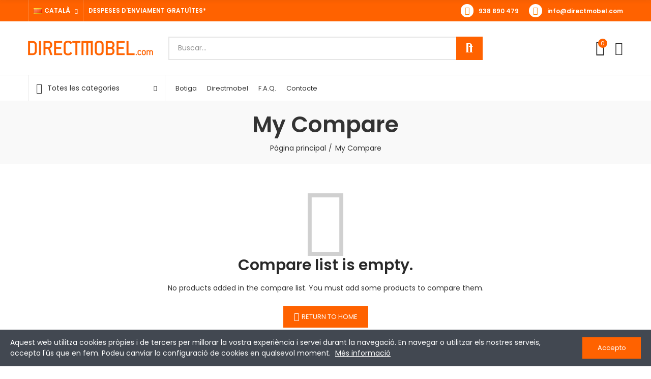

--- FILE ---
content_type: text/html; charset=utf-8
request_url: https://www.directmobel.com/ca/module/nrtcompare/comparator
body_size: 22163
content:
<!doctype html>
	<html lang="ca-ES">
		<head>
			
				
  <meta charset="utf-8">


  <meta http-equiv="x-ua-compatible" content="ie=edge">



  <title>My Compare</title>
  
    
  
  <meta name="description" content="">
  <meta name="keywords" content="">
      
                  <link rel="alternate" href="https://www.directmobel.com/es/module/nrtcompare/comparator?module=nrtcompare" hreflang="es">
                  <link rel="alternate" href="https://www.directmobel.com/ca/module/nrtcompare/comparator?module=nrtcompare" hreflang="ca-es">
                  <link rel="alternate" href="https://www.directmobel.com/en/module/nrtcompare/comparator?module=nrtcompare" hreflang="en-us">
                  <link rel="alternate" href="https://www.directmobel.com/fr/module/nrtcompare/comparator?module=nrtcompare" hreflang="fr-fr">
                  <link rel="alternate" href="https://www.directmobel.com/de/module/nrtcompare/comparator?module=nrtcompare" hreflang="de-de">
                  <link rel="alternate" href="https://www.directmobel.com/it/module/nrtcompare/comparator?module=nrtcompare" hreflang="it-it">
        
  
    <script type="application/ld+json">
  {
    "@context": "https://schema.org",
    "@type": "Organization",
    "name" : "Directmobel",
    "url" : "https://www.directmobel.com/ca/",
          "logo": {
        "@type": "ImageObject",
        "url":"https://www.directmobel.com/img/logo-1680271146.jpg"
      }
      }
</script>

<script type="application/ld+json">
  {
    "@context": "https://schema.org",
    "@type": "WebPage",
    "isPartOf": {
      "@type": "WebSite",
      "url":  "https://www.directmobel.com/ca/",
      "name": "Directmobel"
    },
    "name": "My Compare",
    "url":  "https://www.directmobel.com/ca/module/nrtcompare/comparator"
  }
</script>


  <script type="application/ld+json">
    {
      "@context": "https://schema.org",
      "@type": "BreadcrumbList",
      "itemListElement": [
                  {
            "@type": "ListItem",
            "position": 1,
            "name": "Pàgina principal",
            "item": "https://www.directmobel.com/ca/"
          },                  {
            "@type": "ListItem",
            "position": 2,
            "name": "My Compare",
            "item": "https://www.directmobel.com/ca/module/nrtcompare/comparator"
          }              ]
    }
  </script>
  
  
  
  
  
    
  

  
    <meta property="og:title" content="My Compare" />
    <meta property="og:description" content="" />
    <meta property="og:url" content="https://www.directmobel.com/ca/module/nrtcompare/comparator" />
    <meta property="og:site_name" content="Directmobel" />
    <meta property="og:type" content="website" />    



  <meta name="viewport" content="width=device-width, initial-scale=1.0, user-scalable=0" />



  <link rel="icon" type="image/vnd.microsoft.icon" href="https://www.directmobel.com/img/favicon.ico?1683877046">
  <link rel="shortcut icon" type="image/x-icon" href="https://www.directmobel.com/img/favicon.ico?1683877046">

  <link href="https://fonts.googleapis.com/css?family=Poppins:100,100italic,200,200italic,300,300italic,400,400italic,500,500italic,600,600italic" rel="stylesheet">

    <link rel="stylesheet" href="https://www.directmobel.com/modules/axoncreator/assets/lib/line-awesome/line-awesome.min.css" type="text/css" media="all">
  <link rel="stylesheet" href="https://www.directmobel.com/themes/_libraries/font-awesome/css/font-awesome.min.css" type="text/css" media="all">
  <link rel="stylesheet" href="https://www.directmobel.com/modules/axoncreator/assets/lib/eicons/css/elementor-icons.min.css" type="text/css" media="all">
  <link rel="stylesheet" href="https://www.directmobel.com/modules/axoncreator/assets/lib/font-awesome/css/font-awesome.min.css" type="text/css" media="all">
  <link rel="stylesheet" href="https://www.directmobel.com/modules/axoncreator/assets/lib/font-awesome/css/fontawesome.min.css" type="text/css" media="all">
  <link rel="stylesheet" href="https://www.directmobel.com/modules/axoncreator/assets/lib/font-awesome/css/regular.min.css" type="text/css" media="all">
  <link rel="stylesheet" href="https://www.directmobel.com/modules/axoncreator/assets/lib/font-awesome/css/solid.min.css" type="text/css" media="all">
  <link rel="stylesheet" href="https://www.directmobel.com/modules/axoncreator/assets/lib/font-awesome/css/brands.min.css" type="text/css" media="all">
  <link rel="stylesheet" href="https://www.directmobel.com/modules/axoncreator/assets/lib/pe-icon/Pe-icon-7-stroke.min.css" type="text/css" media="all">
  <link rel="stylesheet" href="https://www.directmobel.com/themes/akira/assets/css/theme.css" type="text/css" media="all">
  <link rel="stylesheet" href="https://www.directmobel.com/modules/blockreassurance/views/dist/front.css" type="text/css" media="all">
  <link rel="stylesheet" href="https://www.directmobel.com/modules/ps_socialfollow/views/css/ps_socialfollow.css" type="text/css" media="all">
  <link rel="stylesheet" href="https://www.directmobel.com/themes/akira/assets/mod_js/swiper/swiper.css" type="text/css" media="all">
  <link rel="stylesheet" href="https://www.directmobel.com/themes/akira/assets/mod_js/photoswipe/photoswipe.min.css" type="text/css" media="all">
  <link rel="stylesheet" href="https://www.directmobel.com/themes/akira/assets/mod_js/photoswipe/default-skin/default-skin.min.css" type="text/css" media="all">
  <link rel="stylesheet" href="https://www.directmobel.com/modules/paypal/views/css/paypal_fo.css" type="text/css" media="all">
  <link rel="stylesheet" href="https://www.directmobel.com/modules/nrtpopupnewsletter/views/css/front.css" type="text/css" media="all">
  <link rel="stylesheet" href="https://www.directmobel.com/modules/nrtzoom/js/easy-zoom.css" type="text/css" media="all">
  <link rel="stylesheet" href="https://www.directmobel.com/modules/axoncreator/assets/lib/animations/animations.min.css" type="text/css" media="all">
  <link rel="stylesheet" href="https://www.directmobel.com/modules/axoncreator/assets/lib/flatpickr/flatpickr.min.css" type="text/css" media="all">
  <link rel="stylesheet" href="https://www.directmobel.com/modules/axoncreator/assets/css/frontend.min.css" type="text/css" media="all">
  <link rel="stylesheet" href="https://www.directmobel.com/modules/axoncreator/assets/widgets/css/axps-widgets.min.css" type="text/css" media="all">
  <link rel="stylesheet" href="https://www.directmobel.com/modules/nrtcompare/views/css/front.css" type="text/css" media="all">
  <link rel="stylesheet" href="https://www.directmobel.com/modules/nrtsearchbar/views/css/front.css" type="text/css" media="all">
  <link rel="stylesheet" href="https://www.directmobel.com/modules/nrtsocialbutton/views/css/front.css" type="text/css" media="all">
  <link rel="stylesheet" href="https://www.directmobel.com/modules/nrtcookielaw/views/css/custom_s_1.css" type="text/css" media="all">
  <link rel="stylesheet" href="https://www.directmobel.com/themes/akira/assets/mod_css/global.css" type="text/css" media="all">
  <link rel="stylesheet" href="https://www.directmobel.com/themes/akira/assets/mod_css/types-product.css" type="text/css" media="all">
  <link rel="stylesheet" href="https://www.directmobel.com/themes/akira/assets/mod_css/types-blog.css" type="text/css" media="all">
  <link rel="stylesheet" href="https://www.directmobel.com/themes/akira/assets/mod_css/types-category.css" type="text/css" media="all">
  <link rel="stylesheet" href="https://www.directmobel.com/themes/akira/assets/mod_css/types-brand.css" type="text/css" media="all">
  <link rel="stylesheet" href="https://www.directmobel.com/themes/akira/assets/mod_css/types-instagram.css" type="text/css" media="all">
  <link rel="stylesheet" href="https://www.directmobel.com/modules/nrtthemecustomizer/views/css/front/images.css" type="text/css" media="all">
  <link rel="stylesheet" href="https://www.directmobel.com/modules/nrtwishlist/views/css/front.css" type="text/css" media="all">
  <link rel="stylesheet" href="https://www.directmobel.com/modules/nrtthemecustomizer/views/css/front/custom_s_1.css" type="text/css" media="all">
  <link rel="stylesheet" href="https://www.directmobel.com/themes/akira-child-theme/assets/css/custom.css" type="text/css" media="all">




    <script async src="https://www.googletagmanager.com/gtag/js?id=UA-43016187-1"></script>
  <script>
    window.dataLayer = window.dataLayer || [];
    function gtag(){dataLayer.push(arguments);}
    gtag('js', new Date());
    gtag(
      'config',
      'UA-43016187-1',
      {
        'debug_mode':false
                              }
    );
  </script>

 <script type="text/javascript">
          document.addEventListener('DOMContentLoaded', function() {
        $('article[data-id-product="146"] a.quick-view').on(
                "click",
                function() {
                    gtag("event", "select_item", {"send_to":"UA-43016187-1","items":{"item_id":146,"item_name":"Expositor góndola per llibres","quantity":1,"price":323.98000000000002,"currency":"EUR","index":0,"item_brand":"","item_category":"mobiliari-retail","item_list_id":"comparator","item_variant":""}})
                });$('article[data-id-product="147"] a.quick-view').on(
                "click",
                function() {
                    gtag("event", "select_item", {"send_to":"UA-43016187-1","items":{"item_id":147,"item_name":"Expositor góndola doble cara per llibres","quantity":1,"price":363.06,"currency":"EUR","index":1,"item_brand":"Parareda Mobiliari","item_category":"mobiliari-retail","item_list_id":"comparator","item_variant":""}})
                });$('article[data-id-product="140"] a.quick-view').on(
                "click",
                function() {
                    gtag("event", "select_item", {"send_to":"UA-43016187-1","items":{"item_id":140,"item_name":"Carro piramidal per llibres","quantity":1,"price":284.12,"currency":"EUR","index":2,"item_brand":"Parareda Mobiliari","item_category":"mobiliari-biblioteca","item_list_id":"comparator","item_variant":""}})
                });$('article[data-id-product="139"] a.quick-view').on(
                "click",
                function() {
                    gtag("event", "select_item", {"send_to":"UA-43016187-1","items":{"item_id":139,"item_name":"Llibreria infantil doble cara","quantity":1,"price":336.02999999999997,"currency":"EUR","index":3,"item_brand":"Parareda Mobiliari","item_category":"mobiliari-biblioteca","item_list_id":"comparator","item_variant":""}})
                });$('article[data-id-product="142"] a.quick-view').on(
                "click",
                function() {
                    gtag("event", "select_item", {"send_to":"UA-43016187-1","items":{"item_id":142,"item_name":"Prestatgeria de sobretaula per teletreball","quantity":1,"price":255.96000000000001,"currency":"EUR","index":4,"item_brand":"","item_category":"home","item_list_id":"comparator","item_variant":""}})
                });$('article[data-id-product="10"] a.quick-view').on(
                "click",
                function() {
                    gtag("event", "select_item", {"send_to":"UA-43016187-1","items":{"item_id":10,"item_name":"Armari 5 espais 189 cm","quantity":1,"price":463.25,"currency":"EUR","index":5,"item_brand":"Parareda Mobiliari","item_category":"mobles-189-cm-alt","item_list_id":"comparator","item_variant":""}})
                });$('article[data-id-product="8"] a.quick-view').on(
                "click",
                function() {
                    gtag("event", "select_item", {"send_to":"UA-43016187-1","items":{"item_id":8,"item_name":"Prestatgeria 5 espais 189 cm","quantity":1,"price":364.97000000000003,"currency":"EUR","index":6,"item_brand":"Parareda Mobiliari","item_category":"mobles-189-cm-alt","item_list_id":"comparator","item_variant":""}})
                });$('article[data-id-product="69"] a.quick-view').on(
                "click",
                function() {
                    gtag("event", "select_item", {"send_to":"UA-43016187-1","items":{"item_id":69,"item_name":"Armari audiovisuals TV + DVD","quantity":1,"price":698.32000000000005,"currency":"EUR","index":7,"item_brand":"Parareda Mobiliari","item_category":"mobiliari-audiovisuals","item_list_id":"comparator","item_variant":""}})
                });
      });
    </script>
<style id="elementor-global">.elementor-widget-call-to-action .elementor-ribbon-inner{background-color:#61ce70;}.elementor-widget-axps-testimonial .elementor-testimonial-content{color:#7a7a7a;}.elementor-widget-axps-testimonial .elementor-testimonial-name{color:#6ec1e4;}.elementor-widget-axps-testimonial .elementor-testimonial-job{color:#54595f;}.elementor-widget-axps-contact .elementor-button{background-color:#61ce70;}.elementor-widget-axps-subscription button{background-color:#61ce70;}.elementor-widget-heading.elementor-widget-heading .elementor-heading-title{color:#6ec1e4;}.elementor-widget-image .widget-image-caption{color:#7a7a7a;}.elementor-widget-text-editor{color:#7a7a7a;}.elementor-widget-text-editor a, .elementor-widget-text-editor p{color:inherit;}.elementor-widget-text-editor.elementor-drop-cap-view-stacked .elementor-drop-cap{background-color:#6ec1e4;}.elementor-widget-text-editor.elementor-drop-cap-view-framed .elementor-drop-cap, .elementor-widget-text-editor.elementor-drop-cap-view-default .elementor-drop-cap{color:#6ec1e4;border-color:#6ec1e4;}.elementor-widget-button a.elementor-button, .elementor-widget-button .elementor-button{background-color:#61ce70;}.elementor-widget-divider .elementor-divider-separator{border-top-color:#7a7a7a;}.elementor-widget-image-box .elementor-image-box-content .elementor-image-box-title{color:#6ec1e4;}.elementor-widget-image-box .elementor-image-box-content .elementor-image-box-description{color:#7a7a7a;}.elementor-widget-icon.elementor-view-stacked .elementor-icon{background-color:#6ec1e4;}.elementor-widget-icon.elementor-view-framed .elementor-icon, .elementor-widget-icon.elementor-view-default .elementor-icon{color:#6ec1e4;border-color:#6ec1e4;}.elementor-widget-icon.elementor-view-framed .elementor-icon, .elementor-widget-icon.elementor-view-default .elementor-icon svg{fill:#6ec1e4;color:#6ec1e4;}.elementor-widget-icon-box.elementor-view-stacked .elementor-icon{background-color:#6ec1e4;}.elementor-widget-icon-box.elementor-view-framed .elementor-icon, .elementor-widget-icon-box.elementor-view-default .elementor-icon{fill:#6ec1e4;color:#6ec1e4;border-color:#6ec1e4;}.elementor-widget-icon-box .elementor-icon-box-content .elementor-icon-box-title{color:#6ec1e4;}.elementor-widget-icon-box .elementor-icon-box-content .elementor-icon-box-description{color:#7a7a7a;}.elementor-widget-star-rating .elementor-star-rating__title{color:#7a7a7a;}.elementor-widget-icon-list .elementor-icon-list-item:not(:last-child):after{border-color:#7a7a7a;}.elementor-widget-icon-list .elementor-icon-list-icon i{color:#6ec1e4;}.elementor-widget-icon-list .elementor-icon-list-icon svg{fill:#6ec1e4;color:#6ec1e4;}.elementor-widget-icon-list .elementor-icon-list-text{color:#54595f;}.elementor-widget-counter .elementor-counter-number-wrapper{color:#6ec1e4;}.elementor-widget-counter .elementor-counter-title{color:#54595f;}.elementor-widget-progress .elementor-progress-wrapper .elementor-progress-bar{background-color:#6ec1e4;}.elementor-widget-progress .elementor-title{color:#6ec1e4;}.elementor-widget-testimonial .elementor-testimonial-content{color:#7a7a7a;}.elementor-widget-testimonial .elementor-testimonial-name{color:#6ec1e4;}.elementor-widget-testimonial .elementor-testimonial-job{color:#54595f;}.elementor-widget-tabs .elementor-tab-title{color:#6ec1e4;}.elementor-widget-tabs .elementor-tab-title.elementor-active{color:#61ce70;}.elementor-widget-tabs .elementor-tab-content{color:#7a7a7a;}.elementor-widget-accordion .elementor-accordion .elementor-tab-title{color:#6ec1e4;}.elementor-widget-accordion .elementor-accordion .elementor-tab-title.elementor-active{color:#61ce70;}.elementor-widget-accordion .elementor-accordion .elementor-tab-content{color:#7a7a7a;}.elementor-widget-toggle .elementor-toggle .elementor-tab-title{color:#6ec1e4;}.elementor-widget-toggle .elementor-toggle .elementor-tab-title.elementor-active{color:#61ce70;}.elementor-widget-toggle .elementor-toggle .elementor-tab-content{color:#7a7a7a;}</style><style id="elementor-post-17">.elementor-17 .elementor-element.elementor-element-4ec20a2e > .elementor-container{max-width:1200px;}.elementor-17 .elementor-element.elementor-element-4ec20a2e:not(.elementor-motion-effects-element-type-background), .elementor-17 .elementor-element.elementor-element-4ec20a2e > .elementor-motion-effects-container > .elementor-motion-effects-layer{background-color:#ff6200;}.elementor-17 .elementor-element.elementor-element-4ec20a2e{transition:background 0.3s, border 0.3s, border-radius 0.3s, box-shadow 0.3s;padding:0px 15px 0px 15px;}.elementor-17 .elementor-element.elementor-element-4ec20a2e > .elementor-background-overlay{transition:background 0.3s, border-radius 0.3s, opacity 0.3s;}.elementor-17 .elementor-element.elementor-element-5baf1d2f.elementor-column .elementor-column-wrap{align-items:center;}.elementor-17 .elementor-element.elementor-element-5baf1d2f.elementor-column > .elementor-column-wrap > .elementor-widget-wrap{align-content:center;}.elementor-17 .elementor-element.elementor-element-5baf1d2f > .elementor-column-wrap > .elementor-widget-wrap > .elementor-widget:not(.elementor-widget__width-auto):not(.elementor-widget__width-initial):not(:last-child):not(.elementor-absolute){margin-bottom:0px;}.elementor-17 .elementor-element.elementor-element-5baf1d2f > .elementor-element-populated{padding:0px 15px 0px 15px;}.elementor-17 .elementor-element.elementor-element-18ab7e01 .axps-dropdown-toggle{font-size:12px;font-weight:600;text-transform:uppercase;line-height:22px;fill:#ffffff;color:#ffffff;border-style:solid;border-width:0px 1px 0px 1px;border-color:rgba(255,255,255,0.25);padding:10px 10px 10px 10px;}.elementor-17 .elementor-element.elementor-element-18ab7e01 .axps-dropdown-wrapper:hover .axps-dropdown-toggle, .elementor-17 .elementor-element.elementor-element-18ab7e01 .axps-dropdown-wrapper.open .axps-dropdown-toggle{fill:#ffffff;color:#ffffff;}.elementor-17 .elementor-element.elementor-element-18ab7e01{width:auto;max-width:auto;}.elementor-17 .elementor-element.elementor-element-4a56e850 .axps-dropdown-toggle{font-size:12px;text-transform:uppercase;line-height:22px;fill:#ffffff;color:#ffffff;border-style:solid;border-width:0px 1px 0px 0px;border-color:rgba(255,255,255,0.25);padding:10px 10px 10px 10px;}.elementor-17 .elementor-element.elementor-element-4a56e850 .axps-dropdown-wrapper:hover .axps-dropdown-toggle, .elementor-17 .elementor-element.elementor-element-4a56e850 .axps-dropdown-wrapper.open .axps-dropdown-toggle{fill:rgba(255,255,255,0.8);color:rgba(255,255,255,0.8);}.elementor-17 .elementor-element.elementor-element-4a56e850{width:auto;max-width:auto;}.elementor-17 .elementor-element.elementor-element-2a6e7af8.elementor-widget-heading .elementor-heading-title{color:#ffffff;}.elementor-17 .elementor-element.elementor-element-2a6e7af8 .elementor-heading-title{font-size:12px;font-weight:600;line-height:22px;}.elementor-17 .elementor-element.elementor-element-2a6e7af8 > .elementor-widget-container{padding:10px 10px 10px 10px;}.elementor-17 .elementor-element.elementor-element-2a6e7af8{width:auto;max-width:auto;}.elementor-17 .elementor-element.elementor-element-2aa19ce9.elementor-column .elementor-column-wrap{align-items:center;}.elementor-17 .elementor-element.elementor-element-2aa19ce9.elementor-column > .elementor-column-wrap > .elementor-widget-wrap{align-content:center;justify-content:flex-end;}.elementor-17 .elementor-element.elementor-element-2aa19ce9 > .elementor-column-wrap > .elementor-widget-wrap > .elementor-widget:not(.elementor-widget__width-auto):not(.elementor-widget__width-initial):not(:last-child):not(.elementor-absolute){margin-bottom:0px;}.elementor-17 .elementor-element.elementor-element-2aa19ce9 > .elementor-element-populated{text-align:center;padding:0px 15px 0px 15px;}.elementor-17 .elementor-element.elementor-element-23940310.elementor-view-stacked .elementor-icon{background-color:#ffffff;fill:#fe8304;color:#fe8304;}.elementor-17 .elementor-element.elementor-element-23940310.elementor-view-framed .elementor-icon, .elementor-17 .elementor-element.elementor-element-23940310.elementor-view-default .elementor-icon{fill:#ffffff;color:#ffffff;border-color:#ffffff;}.elementor-17 .elementor-element.elementor-element-23940310.elementor-view-framed .elementor-icon{background-color:#fe8304;}.elementor-17 .elementor-element.elementor-element-23940310.elementor-position-right .elementor-icon-box-icon{margin-left:10px;}.elementor-17 .elementor-element.elementor-element-23940310.elementor-position-left .elementor-icon-box-icon{margin-right:10px;}.elementor-17 .elementor-element.elementor-element-23940310.elementor-position-top .elementor-icon-box-icon{margin-bottom:10px;}.elementor-17 .elementor-element.elementor-element-23940310 .elementor-icon{font-size:16px;padding:0.3em;}.elementor-17 .elementor-element.elementor-element-23940310 .elementor-icon i{transform:rotate(0deg);}.elementor-17 .elementor-element.elementor-element-23940310 .elementor-icon-box-wrapper{text-align:left;}.elementor-17 .elementor-element.elementor-element-23940310 .elementor-icon-box-content .elementor-icon-box-title{color:#ffffff;font-size:12px;font-weight:600;}.elementor-17 .elementor-element.elementor-element-23940310{width:auto;max-width:auto;}.elementor-17 .elementor-element.elementor-element-457ec9be.elementor-view-stacked .elementor-icon{background-color:#ffffff;fill:#fe8304;color:#fe8304;}.elementor-17 .elementor-element.elementor-element-457ec9be.elementor-view-framed .elementor-icon, .elementor-17 .elementor-element.elementor-element-457ec9be.elementor-view-default .elementor-icon{fill:#ffffff;color:#ffffff;border-color:#ffffff;}.elementor-17 .elementor-element.elementor-element-457ec9be.elementor-view-framed .elementor-icon{background-color:#fe8304;}.elementor-17 .elementor-element.elementor-element-457ec9be.elementor-position-right .elementor-icon-box-icon{margin-left:10px;}.elementor-17 .elementor-element.elementor-element-457ec9be.elementor-position-left .elementor-icon-box-icon{margin-right:10px;}.elementor-17 .elementor-element.elementor-element-457ec9be.elementor-position-top .elementor-icon-box-icon{margin-bottom:10px;}.elementor-17 .elementor-element.elementor-element-457ec9be .elementor-icon{font-size:16px;padding:0.3em;}.elementor-17 .elementor-element.elementor-element-457ec9be .elementor-icon i{transform:rotate(0deg);}.elementor-17 .elementor-element.elementor-element-457ec9be .elementor-icon-box-wrapper{text-align:left;}.elementor-17 .elementor-element.elementor-element-457ec9be .elementor-icon-box-content .elementor-icon-box-title{color:#ffffff;font-size:12px;font-weight:600;}.elementor-17 .elementor-element.elementor-element-457ec9be > .elementor-widget-container{margin:0px 0px 0px 20px;}.elementor-17 .elementor-element.elementor-element-457ec9be{width:auto;max-width:auto;}.elementor-17 .elementor-element.elementor-element-352c62bd > .elementor-container{max-width:1200px;min-height:105px;}.elementor-17 .elementor-element.elementor-element-352c62bd > .elementor-container > .elementor-row > .elementor-column > .elementor-column-wrap > .elementor-widget-wrap{align-content:center;align-items:center;}.elementor-17 .elementor-element.elementor-element-352c62bd{border-style:solid;border-width:0px 0px 1px 0px;border-color:#e8e8e8;transition:background 0.3s, border 0.3s, border-radius 0.3s, box-shadow 0.3s;padding:0px 15px 0px 15px;z-index:3;}.elementor-17 .elementor-element.elementor-element-352c62bd > .elementor-background-overlay{transition:background 0.3s, border-radius 0.3s, opacity 0.3s;}.elementor-17 .elementor-element.elementor-element-1f0aa3c6 > .elementor-column-wrap > .elementor-widget-wrap > .elementor-widget:not(.elementor-widget__width-auto):not(.elementor-widget__width-initial):not(:last-child):not(.elementor-absolute){margin-bottom:0px;}.elementor-17 .elementor-element.elementor-element-1f0aa3c6 > .elementor-element-populated{padding:0px 15px 0px 15px;}.elementor-17 .elementor-element.elementor-element-50f87164{text-align:left;}.elementor-17 .elementor-element.elementor-element-50f87164 .elementor-image img{max-width:100%;opacity:1;}.elementor-17 .elementor-element.elementor-element-50be5f8b.elementor-column > .elementor-column-wrap > .elementor-widget-wrap{justify-content:center;}.elementor-17 .elementor-element.elementor-element-50be5f8b > .elementor-column-wrap > .elementor-widget-wrap > .elementor-widget:not(.elementor-widget__width-auto):not(.elementor-widget__width-initial):not(:last-child):not(.elementor-absolute){margin-bottom:0px;}.elementor-17 .elementor-element.elementor-element-50be5f8b > .elementor-element-populated{text-align:center;padding:0px 15px 0px 15px;}.elementor-17 .elementor-element.elementor-element-7e567b26 .search-widget .search-submit{width:52px;fill:#ffffff;color:#ffffff;background-color:#ff6200;}body:not(.rtl) .elementor-17 .elementor-element.elementor-element-7e567b26 .search-widget .category-dropdown{right:calc(52px - 2px);}body.rtl .elementor-17 .elementor-element.elementor-element-7e567b26 .search-widget .category-dropdown{left:calc(52px - 2px);}.elementor-17 .elementor-element.elementor-element-7e567b26 .search-widget .search-submit::after{border-color:#ffffff;}.elementor-17 .elementor-element.elementor-element-7e567b26 .search-widget .search-submit:hover{fill:#ffffff;color:#ffffff;background-color:#fe8304;}.elementor-17 .elementor-element.elementor-element-7e567b26 .search-widget .query, .elementor-17 .elementor-element.elementor-element-7e567b26 .category-dropdown .category-dropdown-inner{border-style:solid;border-width:2px 2px 2px 2px;}.elementor-17 .elementor-element.elementor-element-24c6f3a3.elementor-column .elementor-column-wrap{align-items:center;}.elementor-17 .elementor-element.elementor-element-24c6f3a3.elementor-column > .elementor-column-wrap > .elementor-widget-wrap{align-content:center;justify-content:flex-end;}.elementor-17 .elementor-element.elementor-element-24c6f3a3 > .elementor-column-wrap > .elementor-widget-wrap > .elementor-widget:not(.elementor-widget__width-auto):not(.elementor-widget__width-initial):not(:last-child):not(.elementor-absolute){margin-bottom:0px;}.elementor-17 .elementor-element.elementor-element-24c6f3a3 > .elementor-element-populated{text-align:right;padding:0px 15px 0px 15px;}.elementor-17 .elementor-element.elementor-element-6d46e878 .btn-canvas i{font-size:30px;}.elementor-17 .elementor-element.elementor-element-6d46e878 .btn-canvas svg{width:30px;height:30px;}.elementor-17 .elementor-element.elementor-element-6d46e878 .btn-canvas .cart-nbr{top:-3px;right:-5px;min-width:18px;line-height:18px;font-size:11px;background-color:#ff6200;}.elementor-17 .elementor-element.elementor-element-6d46e878 .btn-canvas{padding:10px 0px 10px 0px;}.elementor-17 .elementor-element.elementor-element-6d46e878 > .elementor-widget-container{margin:0px 0px 0px 20px;}.elementor-17 .elementor-element.elementor-element-6d46e878{width:auto;max-width:auto;}.elementor-17 .elementor-element.elementor-element-ed35cc1 .btn-canvas i{font-size:26px;}.elementor-17 .elementor-element.elementor-element-ed35cc1 .btn-canvas svg{width:26px;height:26px;}.elementor-17 .elementor-element.elementor-element-ed35cc1 .btn-canvas{padding:10px 0px 10px 0px;}.elementor-17 .elementor-element.elementor-element-ed35cc1 > .elementor-widget-container{margin:0px 0px 0px 20px;}.elementor-17 .elementor-element.elementor-element-ed35cc1{width:auto;max-width:auto;}.elementor-17 .elementor-element.elementor-element-23ef3ecf > .elementor-container{max-width:1200px;}.elementor-17 .elementor-element.elementor-element-23ef3ecf > .elementor-container > .elementor-row > .elementor-column > .elementor-column-wrap > .elementor-widget-wrap{align-content:center;align-items:center;}.elementor-17 .elementor-element.elementor-element-23ef3ecf{border-style:solid;border-width:0px 0px 1px 0px;border-color:#e8e8e8;transition:background 0.3s, border 0.3s, border-radius 0.3s, box-shadow 0.3s;padding:0px 15px 0px 15px;}.elementor-17 .elementor-element.elementor-element-23ef3ecf > .elementor-background-overlay{transition:background 0.3s, border-radius 0.3s, opacity 0.3s;}.elementor-17 .elementor-element.elementor-element-375c6aeb > .elementor-column-wrap > .elementor-widget-wrap > .elementor-widget:not(.elementor-widget__width-auto):not(.elementor-widget__width-initial):not(:last-child):not(.elementor-absolute){margin-bottom:0px;}.elementor-17 .elementor-element.elementor-element-375c6aeb > .elementor-element-populated{text-align:center;padding:0px 15px 0px 15px;}.elementor-17 .elementor-element.elementor-element-65d47690 .menu-vertical{margin-top:0px;}.elementor-17 .elementor-element.elementor-element-65d47690 .menu-horizontal .item-level-0 > a, .elementor-17 .elementor-element.elementor-element-65d47690 .menu-vertical .item-level-0 > a{fill:#333333;color:#333333;}.elementor-17 .elementor-element.elementor-element-65d47690 .wrapper-menu-vertical .menu-vertical-title{fill:#333333;color:#333333;background-color:rgba(0,0,0,0);border-style:solid;border-width:0px 1px 0px 1px;border-color:#e8e8e8;}.elementor-17 .elementor-element.elementor-element-65d47690{width:auto;max-width:auto;}.elementor-17 .elementor-element.elementor-element-4b082afd .menu-horizontal .item-level-0 > a, .elementor-17 .elementor-element.elementor-element-4b082afd .menu-vertical .item-level-0 > a{font-size:13px;font-weight:400;line-height:19px;fill:#333333;color:#333333;padding:15px 0px 15px 0px;}.elementor-17 .elementor-element.elementor-element-4b082afd .menu-horizontal .item-level-0:hover > a, .elementor-17 .elementor-element.elementor-element-4b082afd .menu-vertical .item-level-0:hover > a, .elementor-17 .elementor-element.elementor-element-4b082afd .menu-horizontal .item-level-0.current-menu-item > a, .elementor-17 .elementor-element.elementor-element-4b082afd .menu-vertical .item-level-0.current-menu-item > a{color:#ee6438;}.elementor-17 .elementor-element.elementor-element-4b082afd .menu-horizontal .item-level-0{margin:0px 10px 0px 10px;}.elementor-17 .elementor-element.elementor-element-4b082afd > .elementor-widget-container{margin:0px 0px 0px 10px;}.elementor-17 .elementor-element.elementor-element-4b082afd{width:auto;max-width:auto;}.elementor-17 .elementor-element.elementor-element-63f8cf8 > .elementor-container{max-width:1200px;}.elementor-17 .elementor-element.elementor-element-63f8cf8 > .elementor-container > .elementor-row > .elementor-column > .elementor-column-wrap > .elementor-widget-wrap{align-content:center;align-items:center;}.elementor-17 .elementor-element.elementor-element-63f8cf8{border-style:solid;border-width:0px 0px 1px 0px;border-color:#f5f5f5;transition:background 0.3s, border 0.3s, border-radius 0.3s, box-shadow 0.3s;padding:0px 15px 0px 15px;}.elementor-17 .elementor-element.elementor-element-63f8cf8 > .elementor-background-overlay{transition:background 0.3s, border-radius 0.3s, opacity 0.3s;}.elementor-17 .elementor-element.elementor-element-57e60ba4.elementor-column .elementor-column-wrap{align-items:center;}.elementor-17 .elementor-element.elementor-element-57e60ba4.elementor-column > .elementor-column-wrap > .elementor-widget-wrap{align-content:center;justify-content:flex-start;}.elementor-17 .elementor-element.elementor-element-57e60ba4 > .elementor-column-wrap > .elementor-widget-wrap > .elementor-widget:not(.elementor-widget__width-auto):not(.elementor-widget__width-initial):not(:last-child):not(.elementor-absolute){margin-bottom:0px;}.elementor-17 .elementor-element.elementor-element-57e60ba4 > .elementor-element-populated{padding:0px 15px 0px 15px;}.elementor-17 .elementor-element.elementor-element-59392e93 .btn-canvas i{font-size:24px;}.elementor-17 .elementor-element.elementor-element-59392e93 .btn-canvas{padding:12px 0px 12px 0px;}.elementor-17 .elementor-element.elementor-element-59392e93 > .elementor-widget-container{margin:0px 20px 0px 0px;}.elementor-17 .elementor-element.elementor-element-59392e93{width:auto;max-width:auto;}.elementor-17 .elementor-element.elementor-element-7892b4e3{text-align:left;width:initial;max-width:initial;}.elementor-17 .elementor-element.elementor-element-7892b4e3 .elementor-image img{max-width:100%;opacity:1;}.elementor-17 .elementor-element.elementor-element-1a773b12.elementor-column .elementor-column-wrap{align-items:center;}.elementor-17 .elementor-element.elementor-element-1a773b12.elementor-column > .elementor-column-wrap > .elementor-widget-wrap{align-content:center;justify-content:flex-end;}.elementor-17 .elementor-element.elementor-element-1a773b12 > .elementor-column-wrap > .elementor-widget-wrap > .elementor-widget:not(.elementor-widget__width-auto):not(.elementor-widget__width-initial):not(:last-child):not(.elementor-absolute){margin-bottom:0px;}.elementor-17 .elementor-element.elementor-element-1a773b12 > .elementor-element-populated{text-align:right;padding:0px 15px 0px 15px;}.elementor-17 .elementor-element.elementor-element-17af23b7 .btn-canvas i{font-size:26px;}.elementor-17 .elementor-element.elementor-element-17af23b7 .btn-canvas svg{width:26px;height:26px;}.elementor-17 .elementor-element.elementor-element-17af23b7 .btn-canvas{padding:12px 0px 10px 0px;}.elementor-17 .elementor-element.elementor-element-17af23b7{width:auto;max-width:auto;}.elementor-17 .elementor-element.elementor-element-13c11847 .btn-canvas i{font-size:28px;}.elementor-17 .elementor-element.elementor-element-13c11847 .btn-canvas svg{width:28px;height:28px;}.elementor-17 .elementor-element.elementor-element-13c11847 .btn-canvas .cart-nbr{top:-3px;right:-5px;min-width:18px;line-height:18px;font-size:11px;}.elementor-17 .elementor-element.elementor-element-13c11847 .btn-canvas{padding:10px 0px 10px 0px;}.elementor-17 .elementor-element.elementor-element-13c11847 > .elementor-widget-container{margin:0px 0px 0px 15px;}.elementor-17 .elementor-element.elementor-element-13c11847{width:auto;max-width:auto;}.elementor-17 .elementor-element.elementor-element-bafdbd9 .btn-canvas i{font-size:26px;}.elementor-17 .elementor-element.elementor-element-bafdbd9 .btn-canvas svg{width:26px;height:26px;}.elementor-17 .elementor-element.elementor-element-bafdbd9 .btn-canvas{padding:12px 0px 12px 0px;}.elementor-17 .elementor-element.elementor-element-bafdbd9 > .elementor-widget-container{margin:0px 0px 0px 15px;}.elementor-17 .elementor-element.elementor-element-bafdbd9{width:auto;max-width:auto;}@media(max-width:1024px){.elementor-17 .elementor-element.elementor-element-4ec20a2e{padding:0px 10px 0px 10px;}.elementor-17 .elementor-element.elementor-element-5baf1d2f > .elementor-element-populated{padding:0px 10px 0px 10px;}.elementor-17 .elementor-element.elementor-element-2aa19ce9 > .elementor-element-populated{padding:0px 10px 0px 10px;}.elementor-17 .elementor-element.elementor-element-352c62bd > .elementor-container{min-height:400px;}.elementor-17 .elementor-element.elementor-element-352c62bd{padding:0px 10px 0px 10px;}.elementor-17 .elementor-element.elementor-element-1f0aa3c6 > .elementor-element-populated{padding:0px 10px 0px 10px;}.elementor-17 .elementor-element.elementor-element-50f87164{text-align:center;}.elementor-17 .elementor-element.elementor-element-50be5f8b > .elementor-element-populated{padding:0px 10px 0px 10px;}.elementor-17 .elementor-element.elementor-element-24c6f3a3 > .elementor-element-populated{padding:0px 10px 0px 10px;}.elementor-17 .elementor-element.elementor-element-23ef3ecf{padding:0px 10px 0px 10px;}.elementor-17 .elementor-element.elementor-element-375c6aeb > .elementor-element-populated{padding:0px 10px 0px 10px;}.elementor-17 .elementor-element.elementor-element-63f8cf8{padding:0px 10px 0px 10px;}.elementor-17 .elementor-element.elementor-element-57e60ba4 > .elementor-element-populated{padding:0px 10px 0px 10px;}.elementor-17 .elementor-element.elementor-element-7892b4e3{text-align:center;}.elementor-17 .elementor-element.elementor-element-1a773b12 > .elementor-element-populated{padding:0px 10px 0px 10px;}}@media(max-width:767px){.elementor-17 .elementor-element.elementor-element-4ec20a2e{padding:0px 5px 0px 5px;}.elementor-17 .elementor-element.elementor-element-5baf1d2f > .elementor-element-populated{padding:0px 5px 0px 5px;}.elementor-17 .elementor-element.elementor-element-2aa19ce9 > .elementor-element-populated{padding:0px 5px 0px 5px;}.elementor-17 .elementor-element.elementor-element-23940310 .elementor-icon-box-icon{margin-bottom:10px;}.elementor-17 .elementor-element.elementor-element-457ec9be .elementor-icon-box-icon{margin-bottom:10px;}.elementor-17 .elementor-element.elementor-element-352c62bd > .elementor-container{min-height:400px;}.elementor-17 .elementor-element.elementor-element-352c62bd{padding:0px 5px 0px 5px;}.elementor-17 .elementor-element.elementor-element-1f0aa3c6 > .elementor-element-populated{padding:0px 5px 0px 5px;}.elementor-17 .elementor-element.elementor-element-50f87164{text-align:center;}.elementor-17 .elementor-element.elementor-element-50be5f8b > .elementor-element-populated{padding:0px 5px 0px 5px;}.elementor-17 .elementor-element.elementor-element-24c6f3a3 > .elementor-element-populated{padding:0px 5px 0px 5px;}.elementor-17 .elementor-element.elementor-element-23ef3ecf{padding:0px 5px 0px 5px;}.elementor-17 .elementor-element.elementor-element-375c6aeb > .elementor-element-populated{padding:0px 5px 0px 5px;}.elementor-17 .elementor-element.elementor-element-63f8cf8{padding:0px 5px 0px 5px;}.elementor-17 .elementor-element.elementor-element-57e60ba4{width:60%;}.elementor-17 .elementor-element.elementor-element-57e60ba4 > .elementor-element-populated{padding:0px 5px 0px 5px;}.elementor-17 .elementor-element.elementor-element-7892b4e3{text-align:center;width:120px;max-width:120px;}.elementor-17 .elementor-element.elementor-element-1a773b12{width:40%;}.elementor-17 .elementor-element.elementor-element-1a773b12 > .elementor-element-populated{padding:0px 5px 0px 5px;}}@media(min-width:768px){.elementor-17 .elementor-element.elementor-element-1f0aa3c6{width:23%;}.elementor-17 .elementor-element.elementor-element-50be5f8b{width:54%;}.elementor-17 .elementor-element.elementor-element-24c6f3a3{width:23%;}}@media(max-width:1024px) and (min-width:768px){.elementor-17 .elementor-element.elementor-element-57e60ba4{width:50%;}.elementor-17 .elementor-element.elementor-element-1a773b12{width:50%;}}</style><style id="elementor-post-4">.elementor-4 .elementor-element.elementor-element-rbuiagf > .elementor-container{max-width:1200px;min-height:62px;}.elementor-4 .elementor-element.elementor-element-rbuiagf > .elementor-container > .elementor-row > .elementor-column > .elementor-column-wrap > .elementor-widget-wrap{align-content:center;align-items:center;}.elementor-4 .elementor-element.elementor-element-rbuiagf{transition:background 0.3s, border 0.3s, border-radius 0.3s, box-shadow 0.3s;padding:0px 15px 0px 15px;}.elementor-4 .elementor-element.elementor-element-rbuiagf > .elementor-background-overlay{transition:background 0.3s, border-radius 0.3s, opacity 0.3s;}.elementor-4 .elementor-element.elementor-element-pppkvpv > .elementor-element-populated{padding:0px 15px 0px 15px;}.elementor-4 .elementor-element.elementor-element-whhmpfr{text-align:left;}.elementor-4 .elementor-element.elementor-element-whhmpfr .elementor-image img{max-width:100%;opacity:1;}.elementor-4 .elementor-element.elementor-element-dbjspel > .elementor-element-populated{text-align:center;padding:0px 15px 0px 15px;}.elementor-4 .elementor-element.elementor-element-lddsewn .menu-horizontal .item-level-0 > a, .elementor-4 .elementor-element.elementor-element-lddsewn .menu-vertical .item-level-0 > a{font-size:16px;font-weight:600;padding:18px 5px 18px 5px;}.elementor-4 .elementor-element.elementor-element-lddsewn .menu-horizontal .item-level-0{margin:0px 10px 0px 10px;}.elementor-4 .elementor-element.elementor-element-xjrtxiz.elementor-column .elementor-column-wrap{align-items:center;}.elementor-4 .elementor-element.elementor-element-xjrtxiz.elementor-column > .elementor-column-wrap > .elementor-widget-wrap{align-content:center;justify-content:flex-end;}.elementor-4 .elementor-element.elementor-element-xjrtxiz > .elementor-column-wrap > .elementor-widget-wrap > .elementor-widget:not(.elementor-widget__width-auto):not(.elementor-widget__width-initial):not(:last-child):not(.elementor-absolute){margin-bottom:0px;}.elementor-4 .elementor-element.elementor-element-xjrtxiz > .elementor-element-populated{text-align:right;padding:0px 15px 0px 15px;}.elementor-4 .elementor-element.elementor-element-salroqc .btn-canvas i{font-size:26px;}.elementor-4 .elementor-element.elementor-element-salroqc .btn-canvas svg{width:26px;height:26px;}.elementor-4 .elementor-element.elementor-element-salroqc .btn-canvas{padding:10px 0px 10px 0px;}.elementor-4 .elementor-element.elementor-element-salroqc > .elementor-widget-container{margin:0px 0px 0px 20px;}.elementor-4 .elementor-element.elementor-element-salroqc{width:auto;max-width:auto;}.elementor-4 .elementor-element.elementor-element-rlzeiqq .btn-canvas i{font-size:30px;}.elementor-4 .elementor-element.elementor-element-rlzeiqq .btn-canvas svg{width:30px;height:30px;}.elementor-4 .elementor-element.elementor-element-rlzeiqq .btn-canvas .cart-nbr{top:-3px;right:-5px;min-width:18px;line-height:18px;font-size:11px;}.elementor-4 .elementor-element.elementor-element-rlzeiqq .btn-canvas{padding:10px 0px 10px 0px;}.elementor-4 .elementor-element.elementor-element-rlzeiqq > .elementor-widget-container{margin:0px 0px 0px 20px;}.elementor-4 .elementor-element.elementor-element-rlzeiqq{width:auto;max-width:auto;}.elementor-4 .elementor-element.elementor-element-hfjjvuw .btn-canvas i{font-size:26px;}.elementor-4 .elementor-element.elementor-element-hfjjvuw .btn-canvas svg{width:26px;height:26px;}.elementor-4 .elementor-element.elementor-element-hfjjvuw .btn-canvas{padding:10px 0px 10px 0px;}.elementor-4 .elementor-element.elementor-element-hfjjvuw > .elementor-widget-container{margin:0px 0px 0px 20px;}.elementor-4 .elementor-element.elementor-element-hfjjvuw{width:auto;max-width:auto;}.elementor-4 .elementor-element.elementor-element-f06c7a1 > .elementor-container{max-width:1200px;}.elementor-4 .elementor-element.elementor-element-f06c7a1 > .elementor-container > .elementor-row > .elementor-column > .elementor-column-wrap > .elementor-widget-wrap{align-content:center;align-items:center;}.elementor-4 .elementor-element.elementor-element-f06c7a1{border-style:solid;border-width:0px 0px 1px 0px;border-color:#f5f5f5;transition:background 0.3s, border 0.3s, border-radius 0.3s, box-shadow 0.3s;padding:0px 15px 0px 15px;}.elementor-4 .elementor-element.elementor-element-f06c7a1 > .elementor-background-overlay{transition:background 0.3s, border-radius 0.3s, opacity 0.3s;}.elementor-4 .elementor-element.elementor-element-2da4839.elementor-column .elementor-column-wrap{align-items:center;}.elementor-4 .elementor-element.elementor-element-2da4839.elementor-column > .elementor-column-wrap > .elementor-widget-wrap{align-content:center;justify-content:flex-start;}.elementor-4 .elementor-element.elementor-element-2da4839 > .elementor-column-wrap > .elementor-widget-wrap > .elementor-widget:not(.elementor-widget__width-auto):not(.elementor-widget__width-initial):not(:last-child):not(.elementor-absolute){margin-bottom:0px;}.elementor-4 .elementor-element.elementor-element-2da4839 > .elementor-element-populated{padding:0px 15px 0px 15px;}.elementor-4 .elementor-element.elementor-element-4cf14b2 .btn-canvas i{font-size:24px;}.elementor-4 .elementor-element.elementor-element-4cf14b2 .btn-canvas{padding:12px 0px 12px 0px;}.elementor-4 .elementor-element.elementor-element-4cf14b2 > .elementor-widget-container{margin:0px 20px 0px 0px;}.elementor-4 .elementor-element.elementor-element-4cf14b2{width:auto;max-width:auto;}.elementor-4 .elementor-element.elementor-element-ed62938{text-align:left;width:initial;max-width:initial;}.elementor-4 .elementor-element.elementor-element-ed62938 .elementor-image img{max-width:100%;opacity:1;}.elementor-4 .elementor-element.elementor-element-3a0889a.elementor-column .elementor-column-wrap{align-items:center;}.elementor-4 .elementor-element.elementor-element-3a0889a.elementor-column > .elementor-column-wrap > .elementor-widget-wrap{align-content:center;justify-content:flex-end;}.elementor-4 .elementor-element.elementor-element-3a0889a > .elementor-column-wrap > .elementor-widget-wrap > .elementor-widget:not(.elementor-widget__width-auto):not(.elementor-widget__width-initial):not(:last-child):not(.elementor-absolute){margin-bottom:0px;}.elementor-4 .elementor-element.elementor-element-3a0889a > .elementor-element-populated{text-align:right;padding:0px 15px 0px 15px;}.elementor-4 .elementor-element.elementor-element-f94a6c3 .btn-canvas i{font-size:26px;}.elementor-4 .elementor-element.elementor-element-f94a6c3 .btn-canvas svg{width:26px;height:26px;}.elementor-4 .elementor-element.elementor-element-f94a6c3 .btn-canvas{padding:12px 0px 10px 0px;}.elementor-4 .elementor-element.elementor-element-f94a6c3{width:auto;max-width:auto;}.elementor-4 .elementor-element.elementor-element-dcc9b12 .btn-canvas i{font-size:28px;}.elementor-4 .elementor-element.elementor-element-dcc9b12 .btn-canvas svg{width:28px;height:28px;}.elementor-4 .elementor-element.elementor-element-dcc9b12 .btn-canvas .cart-nbr{top:-3px;right:-5px;min-width:18px;line-height:18px;font-size:11px;}.elementor-4 .elementor-element.elementor-element-dcc9b12 .btn-canvas{padding:10px 0px 10px 0px;}.elementor-4 .elementor-element.elementor-element-dcc9b12 > .elementor-widget-container{margin:0px 0px 0px 15px;}.elementor-4 .elementor-element.elementor-element-dcc9b12{width:auto;max-width:auto;}.elementor-4 .elementor-element.elementor-element-fac9a97 .btn-canvas i{font-size:26px;}.elementor-4 .elementor-element.elementor-element-fac9a97 .btn-canvas svg{width:26px;height:26px;}.elementor-4 .elementor-element.elementor-element-fac9a97 .btn-canvas{padding:12px 0px 12px 0px;}.elementor-4 .elementor-element.elementor-element-fac9a97 > .elementor-widget-container{margin:0px 0px 0px 15px;}.elementor-4 .elementor-element.elementor-element-fac9a97{width:auto;max-width:auto;}@media(max-width:1024px){.elementor-4 .elementor-element.elementor-element-rbuiagf > .elementor-container{min-height:400px;}.elementor-4 .elementor-element.elementor-element-rbuiagf{padding:0px 10px 0px 10px;}.elementor-4 .elementor-element.elementor-element-pppkvpv > .elementor-element-populated{padding:0px 10px 0px 10px;}.elementor-4 .elementor-element.elementor-element-whhmpfr{text-align:center;}.elementor-4 .elementor-element.elementor-element-dbjspel > .elementor-element-populated{padding:0px 10px 0px 10px;}.elementor-4 .elementor-element.elementor-element-xjrtxiz > .elementor-element-populated{padding:0px 10px 0px 10px;}.elementor-4 .elementor-element.elementor-element-f06c7a1{padding:0px 10px 0px 10px;}.elementor-4 .elementor-element.elementor-element-2da4839 > .elementor-element-populated{padding:0px 10px 0px 10px;}.elementor-4 .elementor-element.elementor-element-ed62938{text-align:center;}.elementor-4 .elementor-element.elementor-element-3a0889a > .elementor-element-populated{padding:0px 10px 0px 10px;}}@media(max-width:767px){.elementor-4 .elementor-element.elementor-element-rbuiagf > .elementor-container{min-height:400px;}.elementor-4 .elementor-element.elementor-element-rbuiagf{padding:0px 5px 0px 5px;}.elementor-4 .elementor-element.elementor-element-pppkvpv > .elementor-element-populated{padding:0px 5px 0px 5px;}.elementor-4 .elementor-element.elementor-element-whhmpfr{text-align:center;}.elementor-4 .elementor-element.elementor-element-dbjspel > .elementor-element-populated{padding:0px 5px 0px 5px;}.elementor-4 .elementor-element.elementor-element-xjrtxiz > .elementor-element-populated{padding:0px 5px 0px 5px;}.elementor-4 .elementor-element.elementor-element-f06c7a1{padding:0px 5px 0px 5px;}.elementor-4 .elementor-element.elementor-element-2da4839{width:60%;}.elementor-4 .elementor-element.elementor-element-2da4839 > .elementor-element-populated{padding:0px 5px 0px 5px;}.elementor-4 .elementor-element.elementor-element-ed62938{text-align:center;width:120px;max-width:120px;}.elementor-4 .elementor-element.elementor-element-3a0889a{width:40%;}.elementor-4 .elementor-element.elementor-element-3a0889a > .elementor-element-populated{padding:0px 5px 0px 5px;}}@media(min-width:768px){.elementor-4 .elementor-element.elementor-element-pppkvpv{width:20.000%;}.elementor-4 .elementor-element.elementor-element-dbjspel{width:60.000%;}.elementor-4 .elementor-element.elementor-element-xjrtxiz{width:20.000%;}}@media(max-width:1024px) and (min-width:768px){.elementor-4 .elementor-element.elementor-element-2da4839{width:50%;}.elementor-4 .elementor-element.elementor-element-3a0889a{width:50%;}}</style><style id="elementor-post-3">.elementor-3 .elementor-element.elementor-element-nzi3bup > .elementor-container{max-width:1200px;min-height:110px;}.elementor-3 .elementor-element.elementor-element-nzi3bup > .elementor-container > .elementor-row > .elementor-column > .elementor-column-wrap > .elementor-widget-wrap{align-content:center;align-items:center;}.elementor-3 .elementor-element.elementor-element-nzi3bup:not(.elementor-motion-effects-element-type-background), .elementor-3 .elementor-element.elementor-element-nzi3bup > .elementor-motion-effects-container > .elementor-motion-effects-layer{background-color:#f9f9f9;}.elementor-3 .elementor-element.elementor-element-nzi3bup{transition:background 0.3s, border 0.3s, border-radius 0.3s, box-shadow 0.3s;padding:15px 15px 15px 15px;}.elementor-3 .elementor-element.elementor-element-nzi3bup > .elementor-background-overlay{transition:background 0.3s, border-radius 0.3s, opacity 0.3s;}.elementor-3 .elementor-element.elementor-element-cbvfd1y > .elementor-element-populated{padding:15px 15px 15px 15px;}.elementor-3 .elementor-element.elementor-element-943fi7m.elementor-view-stacked .elementor-icon{background-color:#333333;}.elementor-3 .elementor-element.elementor-element-943fi7m.elementor-view-framed .elementor-icon, .elementor-3 .elementor-element.elementor-element-943fi7m.elementor-view-default .elementor-icon{fill:#333333;color:#333333;border-color:#333333;}.elementor-3 .elementor-element.elementor-element-943fi7m.elementor-position-right .elementor-icon-box-icon{margin-left:20px;}.elementor-3 .elementor-element.elementor-element-943fi7m.elementor-position-left .elementor-icon-box-icon{margin-right:20px;}.elementor-3 .elementor-element.elementor-element-943fi7m.elementor-position-top .elementor-icon-box-icon{margin-bottom:20px;}.elementor-3 .elementor-element.elementor-element-943fi7m .elementor-icon{font-size:34px;}.elementor-3 .elementor-element.elementor-element-943fi7m .elementor-icon i{transform:rotate(0deg);}.elementor-3 .elementor-element.elementor-element-943fi7m .elementor-icon-box-title{margin-bottom:5px;}.elementor-3 .elementor-element.elementor-element-943fi7m .elementor-icon-box-content .elementor-icon-box-title{color:#333333;font-size:16px;font-weight:600;line-height:16px;}.elementor-3 .elementor-element.elementor-element-943fi7m .elementor-icon-box-content .elementor-icon-box-description{color:#777777;font-size:14px;line-height:14px;}.elementor-3 .elementor-element.elementor-element-qlbs60a > .elementor-element-populated{padding:15px 15px 15px 15px;}.elementor-3 .elementor-element.elementor-element-do1dtpr.elementor-view-stacked .elementor-icon{background-color:#333333;}.elementor-3 .elementor-element.elementor-element-do1dtpr.elementor-view-framed .elementor-icon, .elementor-3 .elementor-element.elementor-element-do1dtpr.elementor-view-default .elementor-icon{fill:#333333;color:#333333;border-color:#333333;}.elementor-3 .elementor-element.elementor-element-do1dtpr.elementor-position-right .elementor-icon-box-icon{margin-left:20px;}.elementor-3 .elementor-element.elementor-element-do1dtpr.elementor-position-left .elementor-icon-box-icon{margin-right:20px;}.elementor-3 .elementor-element.elementor-element-do1dtpr.elementor-position-top .elementor-icon-box-icon{margin-bottom:20px;}.elementor-3 .elementor-element.elementor-element-do1dtpr .elementor-icon{font-size:34px;}.elementor-3 .elementor-element.elementor-element-do1dtpr .elementor-icon i{transform:rotate(0deg);}.elementor-3 .elementor-element.elementor-element-do1dtpr .elementor-icon-box-title{margin-bottom:5px;}.elementor-3 .elementor-element.elementor-element-do1dtpr .elementor-icon-box-content .elementor-icon-box-title{color:#333333;font-size:16px;font-weight:600;line-height:16px;}.elementor-3 .elementor-element.elementor-element-do1dtpr .elementor-icon-box-content .elementor-icon-box-description{color:#777777;font-size:14px;line-height:14px;}.elementor-3 .elementor-element.elementor-element-tbxh3h1 > .elementor-element-populated{padding:15px 15px 15px 15px;}.elementor-3 .elementor-element.elementor-element-cf78vbp.elementor-view-stacked .elementor-icon{background-color:#333333;}.elementor-3 .elementor-element.elementor-element-cf78vbp.elementor-view-framed .elementor-icon, .elementor-3 .elementor-element.elementor-element-cf78vbp.elementor-view-default .elementor-icon{fill:#333333;color:#333333;border-color:#333333;}.elementor-3 .elementor-element.elementor-element-cf78vbp.elementor-position-right .elementor-icon-box-icon{margin-left:20px;}.elementor-3 .elementor-element.elementor-element-cf78vbp.elementor-position-left .elementor-icon-box-icon{margin-right:20px;}.elementor-3 .elementor-element.elementor-element-cf78vbp.elementor-position-top .elementor-icon-box-icon{margin-bottom:20px;}.elementor-3 .elementor-element.elementor-element-cf78vbp .elementor-icon{font-size:34px;}.elementor-3 .elementor-element.elementor-element-cf78vbp .elementor-icon i{transform:rotate(0deg);}.elementor-3 .elementor-element.elementor-element-cf78vbp .elementor-icon-box-title{margin-bottom:5px;}.elementor-3 .elementor-element.elementor-element-cf78vbp .elementor-icon-box-content .elementor-icon-box-title{color:#333333;font-size:16px;font-weight:600;line-height:16px;}.elementor-3 .elementor-element.elementor-element-cf78vbp .elementor-icon-box-content .elementor-icon-box-description{color:#777777;font-size:14px;line-height:14px;}.elementor-3 .elementor-element.elementor-element-pmvyffr > .elementor-element-populated{padding:15px 15px 15px 15px;}.elementor-3 .elementor-element.elementor-element-fjlgvzi.elementor-view-stacked .elementor-icon{background-color:#333333;}.elementor-3 .elementor-element.elementor-element-fjlgvzi.elementor-view-framed .elementor-icon, .elementor-3 .elementor-element.elementor-element-fjlgvzi.elementor-view-default .elementor-icon{fill:#333333;color:#333333;border-color:#333333;}.elementor-3 .elementor-element.elementor-element-fjlgvzi.elementor-position-right .elementor-icon-box-icon{margin-left:20px;}.elementor-3 .elementor-element.elementor-element-fjlgvzi.elementor-position-left .elementor-icon-box-icon{margin-right:20px;}.elementor-3 .elementor-element.elementor-element-fjlgvzi.elementor-position-top .elementor-icon-box-icon{margin-bottom:20px;}.elementor-3 .elementor-element.elementor-element-fjlgvzi .elementor-icon{font-size:34px;}.elementor-3 .elementor-element.elementor-element-fjlgvzi .elementor-icon i{transform:rotate(0deg);}.elementor-3 .elementor-element.elementor-element-fjlgvzi .elementor-icon-box-title{margin-bottom:5px;}.elementor-3 .elementor-element.elementor-element-fjlgvzi .elementor-icon-box-content .elementor-icon-box-title{color:#333333;font-size:16px;font-weight:600;line-height:16px;}.elementor-3 .elementor-element.elementor-element-fjlgvzi .elementor-icon-box-content .elementor-icon-box-description{color:#777777;font-size:14px;line-height:14px;}.elementor-3 .elementor-element.elementor-element-jtb6oq8 > .elementor-container{max-width:1200px;}.elementor-3 .elementor-element.elementor-element-jtb6oq8:not(.elementor-motion-effects-element-type-background), .elementor-3 .elementor-element.elementor-element-jtb6oq8 > .elementor-motion-effects-container > .elementor-motion-effects-layer{background-color:#ffffff;}.elementor-3 .elementor-element.elementor-element-jtb6oq8{transition:background 0.3s, border 0.3s, border-radius 0.3s, box-shadow 0.3s;padding:40px 15px 0px 15px;}.elementor-3 .elementor-element.elementor-element-jtb6oq8 > .elementor-background-overlay{transition:background 0.3s, border-radius 0.3s, opacity 0.3s;}.elementor-3 .elementor-element.elementor-element-k506f8r > .elementor-element-populated{padding:0px 15px 0px 15px;}.elementor-3 .elementor-element.elementor-element-ne6m0um{text-align:left;}.elementor-3 .elementor-element.elementor-element-ne6m0um .elementor-image img{max-width:100%;opacity:1;}.elementor-3 .elementor-element.elementor-element-p4axpp9.elementor-widget-heading .elementor-heading-title{color:#666666;}.elementor-3 .elementor-element.elementor-element-p4axpp9 .elementor-heading-title{font-size:14px;line-height:26px;}.elementor-3 .elementor-element.elementor-element-p4axpp9 > .elementor-widget-container{margin:0px 0px 15px 0px;}.elementor-3 .elementor-element.elementor-element-3ndv3it > .elementor-column-wrap > .elementor-widget-wrap > .elementor-widget:not(.elementor-widget__width-auto):not(.elementor-widget__width-initial):not(:last-child):not(.elementor-absolute){margin-bottom:0px;}.elementor-3 .elementor-element.elementor-element-v8gfuxp.elementor-widget-heading .elementor-heading-title{color:#333333;}.elementor-3 .elementor-element.elementor-element-v8gfuxp .elementor-heading-title{font-size:13px;font-weight:500;line-height:26px;}.elementor-3 .elementor-element.elementor-element-v8gfuxp > .elementor-widget-container{margin:0px 0px 3px 0px;}.elementor-3 .elementor-element.elementor-element-53bbfb3{color:#666666;}.elementor-3 .elementor-element.elementor-element-53bbfb3 a, .elementor-3 .elementor-element.elementor-element-53bbfb3 p{color:inherit;}.elementor-3 .elementor-element.elementor-element-2x2yivs > .elementor-column-wrap > .elementor-widget-wrap > .elementor-widget:not(.elementor-widget__width-auto):not(.elementor-widget__width-initial):not(:last-child):not(.elementor-absolute){margin-bottom:0px;}.elementor-3 .elementor-element.elementor-element-rxfm1jq.elementor-widget-heading .elementor-heading-title{color:#333333;}.elementor-3 .elementor-element.elementor-element-rxfm1jq .elementor-heading-title{font-size:13px;font-weight:500;line-height:26px;}.elementor-3 .elementor-element.elementor-element-rxfm1jq > .elementor-widget-container{margin:0px 0px 5px 0px;}.elementor-3 .elementor-element.elementor-element-2gq2cx0{text-align:left;}.elementor-3 .elementor-element.elementor-element-2gq2cx0 .elementor-image img{max-width:100%;opacity:1;}.elementor-3 .elementor-element.elementor-element-flxkxs8 > .elementor-element-populated{padding:0px 15px 0px 15px;}.elementor-3 .elementor-element.elementor-element-67rslsc .linklist-toggle{font-size:16px;line-height:26px;margin-bottom:15px;}.elementor-3 .elementor-element.elementor-element-67rslsc .linklist-toggle, .elementor-3 .elementor-element.elementor-element-67rslsc .linklist-toggle a{fill:#333333;color:#333333;}.elementor-3 .elementor-element.elementor-element-67rslsc .linklist-menu > a{padding:6px 0px 6px 0px;}.elementor-3 .elementor-element.elementor-element-eaz0mzs > .elementor-element-populated{padding:0px 15px 0px 15px;}.elementor-3 .elementor-element.elementor-element-rypbhmr .linklist-toggle{font-size:16px;line-height:26px;margin-bottom:15px;}.elementor-3 .elementor-element.elementor-element-rypbhmr .linklist-toggle, .elementor-3 .elementor-element.elementor-element-rypbhmr .linklist-toggle a{fill:#333333;color:#333333;}.elementor-3 .elementor-element.elementor-element-rypbhmr .linklist-menu > a{padding:6px 0px 6px 0px;}.elementor-3 .elementor-element.elementor-element-jw9gkio > .elementor-element-populated{padding:0px 15px 0px 15px;}.elementor-3 .elementor-element.elementor-element-3766wr0 .linklist-toggle{font-size:16px;line-height:26px;margin-bottom:15px;}.elementor-3 .elementor-element.elementor-element-3766wr0 .linklist-toggle, .elementor-3 .elementor-element.elementor-element-3766wr0 .linklist-toggle a{fill:#333333;color:#333333;}.elementor-3 .elementor-element.elementor-element-3766wr0 .linklist-menu > a{padding:6px 0px 6px 0px;}.elementor-3 .elementor-element.elementor-element-ahkfk06 > .elementor-container{max-width:1200px;}.elementor-3 .elementor-element.elementor-element-ahkfk06:not(.elementor-motion-effects-element-type-background), .elementor-3 .elementor-element.elementor-element-ahkfk06 > .elementor-motion-effects-container > .elementor-motion-effects-layer{background-color:#ffffff;}.elementor-3 .elementor-element.elementor-element-ahkfk06{transition:background 0.3s, border 0.3s, border-radius 0.3s, box-shadow 0.3s;margin-top:15px;margin-bottom:0px;padding:0px 15px 0px 15px;}.elementor-3 .elementor-element.elementor-element-ahkfk06 > .elementor-background-overlay{transition:background 0.3s, border-radius 0.3s, opacity 0.3s;}.elementor-3 .elementor-element.elementor-element-gq2ufw3 > .elementor-element-populated{padding:0px 15px 0px 15px;}.elementor-3 .elementor-element.elementor-element-tzrg19l .elementor-divider-separator{border-top-style:solid;border-top-width:1px;border-top-color:#eeeeef;width:100%;}.elementor-3 .elementor-element.elementor-element-tzrg19l .elementor-divider{text-align:center;padding-top:25px;padding-bottom:25px;}.elementor-3 .elementor-element.elementor-element-4baopk4 > .elementor-container{max-width:1200px;}.elementor-3 .elementor-element.elementor-element-4baopk4 > .elementor-container > .elementor-row > .elementor-column > .elementor-column-wrap > .elementor-widget-wrap{align-content:center;align-items:center;}.elementor-3 .elementor-element.elementor-element-4baopk4:not(.elementor-motion-effects-element-type-background), .elementor-3 .elementor-element.elementor-element-4baopk4 > .elementor-motion-effects-container > .elementor-motion-effects-layer{background-color:#ffffff;}.elementor-3 .elementor-element.elementor-element-4baopk4{transition:background 0.3s, border 0.3s, border-radius 0.3s, box-shadow 0.3s;padding:0px 15px 15px 15px;}.elementor-3 .elementor-element.elementor-element-4baopk4 > .elementor-background-overlay{transition:background 0.3s, border-radius 0.3s, opacity 0.3s;}.elementor-3 .elementor-element.elementor-element-fyhqxe3 > .elementor-element-populated{padding:0px 15px 0px 15px;}.elementor-3 .elementor-element.elementor-element-r7ngeq8.elementor-widget-heading .elementor-heading-title{color:#666666;}.elementor-3 .elementor-element.elementor-element-r7ngeq8 .elementor-heading-title{font-size:14px;line-height:24px;}.elementor-3 .elementor-element.elementor-element-jxte0yc.elementor-column .elementor-column-wrap{align-items:center;}.elementor-3 .elementor-element.elementor-element-jxte0yc.elementor-column > .elementor-column-wrap > .elementor-widget-wrap{align-content:center;}.elementor-3 .elementor-element.elementor-element-jxte0yc > .elementor-element-populated{padding:0px 15px 0px 15px;}.elementor-3 .elementor-element.elementor-element-rixtpqn{text-align:right;}.elementor-3 .elementor-element.elementor-element-rixtpqn .elementor-social-icon{font-size:12px;padding:0.5em;}@media(min-width:768px){.elementor-3 .elementor-element.elementor-element-k506f8r{width:49.000%;}.elementor-3 .elementor-element.elementor-element-3ndv3it{width:36.022%;}.elementor-3 .elementor-element.elementor-element-2x2yivs{width:63.978%;}.elementor-3 .elementor-element.elementor-element-flxkxs8{width:17.000%;}.elementor-3 .elementor-element.elementor-element-eaz0mzs{width:17.000%;}.elementor-3 .elementor-element.elementor-element-jw9gkio{width:17.000%;}.elementor-3 .elementor-element.elementor-element-fyhqxe3{width:60.000%;}.elementor-3 .elementor-element.elementor-element-jxte0yc{width:40.000%;}}@media(max-width:1024px){.elementor-3 .elementor-element.elementor-element-nzi3bup{padding:15px 10px 15px 10px;}.elementor-3 .elementor-element.elementor-element-cbvfd1y > .elementor-element-populated{padding:15px 10px 15px 10px;}.elementor-3 .elementor-element.elementor-element-qlbs60a > .elementor-element-populated{padding:15px 10px 15px 10px;}.elementor-3 .elementor-element.elementor-element-tbxh3h1 > .elementor-element-populated{padding:15px 10px 15px 10px;}.elementor-3 .elementor-element.elementor-element-pmvyffr > .elementor-element-populated{padding:15px 10px 15px 10px;}.elementor-3 .elementor-element.elementor-element-jtb6oq8{padding:40px 10px 0px 10px;}.elementor-3 .elementor-element.elementor-element-k506f8r > .elementor-element-populated{padding:0px 10px 0px 10px;}.elementor-3 .elementor-element.elementor-element-ne6m0um{text-align:left;}.elementor-3 .elementor-element.elementor-element-p4axpp9 .elementor-heading-title{line-height:20px;}.elementor-3 .elementor-element.elementor-element-58idtvk{margin-top:0px;margin-bottom:25px;}.elementor-3 .elementor-element.elementor-element-2x2yivs > .elementor-element-populated{padding:0px 0px 0px 15px;}.elementor-3 .elementor-element.elementor-element-flxkxs8 > .elementor-element-populated{padding:0px 10px 0px 10px;}.elementor-3 .elementor-element.elementor-element-eaz0mzs > .elementor-element-populated{padding:0px 10px 0px 10px;}.elementor-3 .elementor-element.elementor-element-jw9gkio > .elementor-element-populated{padding:0px 10px 0px 10px;}.elementor-3 .elementor-element.elementor-element-ahkfk06{padding:0px 10px 0px 10px;}.elementor-3 .elementor-element.elementor-element-gq2ufw3 > .elementor-element-populated{padding:0px 10px 0px 10px;}.elementor-3 .elementor-element.elementor-element-tzrg19l .elementor-divider-separator{width:100%;}.elementor-3 .elementor-element.elementor-element-4baopk4{padding:0px 10px 15px 10px;}.elementor-3 .elementor-element.elementor-element-fyhqxe3 > .elementor-element-populated{padding:0px 10px 0px 10px;}.elementor-3 .elementor-element.elementor-element-jxte0yc > .elementor-element-populated{padding:0px 10px 0px 10px;}}@media(max-width:767px){.elementor-3 .elementor-element.elementor-element-nzi3bup{padding:15px 5px 15px 5px;}.elementor-3 .elementor-element.elementor-element-cbvfd1y > .elementor-element-populated{padding:10px 5px 10px 5px;}.elementor-3 .elementor-element.elementor-element-943fi7m .elementor-icon-box-icon{margin-bottom:20px;}.elementor-3 .elementor-element.elementor-element-qlbs60a > .elementor-element-populated{padding:10px 5px 10px 5px;}.elementor-3 .elementor-element.elementor-element-do1dtpr .elementor-icon-box-icon{margin-bottom:20px;}.elementor-3 .elementor-element.elementor-element-tbxh3h1 > .elementor-element-populated{padding:10px 5px 10px 5px;}.elementor-3 .elementor-element.elementor-element-cf78vbp .elementor-icon-box-icon{margin-bottom:20px;}.elementor-3 .elementor-element.elementor-element-pmvyffr > .elementor-element-populated{padding:10px 5px 10px 5px;}.elementor-3 .elementor-element.elementor-element-fjlgvzi .elementor-icon-box-icon{margin-bottom:20px;}.elementor-3 .elementor-element.elementor-element-jtb6oq8{margin-top:0px;margin-bottom:-10px;padding:30px 5px 0px 5px;}.elementor-3 .elementor-element.elementor-element-k506f8r{width:100%;}.elementor-3 .elementor-element.elementor-element-k506f8r > .elementor-element-populated{padding:0px 5px 0px 5px;}.elementor-3 .elementor-element.elementor-element-58idtvk{margin-top:-15px;margin-bottom:15px;}.elementor-3 .elementor-element.elementor-element-3ndv3it{width:100%;}.elementor-3 .elementor-element.elementor-element-2x2yivs{width:100%;}.elementor-3 .elementor-element.elementor-element-2x2yivs > .elementor-element-populated{margin:0px 0px 0px 0px;padding:0px 0px 0px 0px;}.elementor-3 .elementor-element.elementor-element-flxkxs8{width:100%;}.elementor-3 .elementor-element.elementor-element-flxkxs8 > .elementor-element-populated{padding:0px 5px 0px 5px;}.elementor-3 .elementor-element.elementor-element-67rslsc > .elementor-widget-container{margin:0px 0px 15px 0px;}.elementor-3 .elementor-element.elementor-element-eaz0mzs{width:100%;}.elementor-3 .elementor-element.elementor-element-eaz0mzs > .elementor-element-populated{padding:0px 5px 0px 5px;}.elementor-3 .elementor-element.elementor-element-rypbhmr > .elementor-widget-container{margin:0px 0px 15px 0px;}.elementor-3 .elementor-element.elementor-element-jw9gkio{width:100%;}.elementor-3 .elementor-element.elementor-element-jw9gkio > .elementor-element-populated{padding:0px 5px 0px 5px;}.elementor-3 .elementor-element.elementor-element-3766wr0 > .elementor-widget-container{margin:0px 0px 15px 0px;}.elementor-3 .elementor-element.elementor-element-ahkfk06{margin-top:0px;margin-bottom:0px;padding:0px 5px 0px 5px;}.elementor-3 .elementor-element.elementor-element-gq2ufw3 > .elementor-element-populated{padding:0px 5px 0px 5px;}.elementor-3 .elementor-element.elementor-element-tzrg19l .elementor-divider-separator{width:100%;}.elementor-3 .elementor-element.elementor-element-4baopk4{padding:0px 5px 15px 5px;}.elementor-3 .elementor-element.elementor-element-fyhqxe3{width:100%;}.elementor-3 .elementor-element.elementor-element-fyhqxe3 > .elementor-element-populated{padding:0px 5px 0px 5px;}.elementor-3 .elementor-element.elementor-element-r7ngeq8{text-align:center;}.elementor-3 .elementor-element.elementor-element-r7ngeq8 > .elementor-widget-container{margin:0px 0px 10px 0px;}.elementor-3 .elementor-element.elementor-element-jxte0yc{width:100%;}.elementor-3 .elementor-element.elementor-element-jxte0yc > .elementor-element-populated{padding:0px 5px 0px 5px;}.elementor-3 .elementor-element.elementor-element-rixtpqn{text-align:center;}}@media(max-width:1024px) and (min-width:768px){.elementor-3 .elementor-element.elementor-element-cbvfd1y{width:50%;}.elementor-3 .elementor-element.elementor-element-qlbs60a{width:50%;}.elementor-3 .elementor-element.elementor-element-tbxh3h1{width:50%;}.elementor-3 .elementor-element.elementor-element-pmvyffr{width:50%;}.elementor-3 .elementor-element.elementor-element-k506f8r{width:100%;}.elementor-3 .elementor-element.elementor-element-3ndv3it{width:50%;}.elementor-3 .elementor-element.elementor-element-2x2yivs{width:50%;}.elementor-3 .elementor-element.elementor-element-flxkxs8{width:33%;}.elementor-3 .elementor-element.elementor-element-eaz0mzs{width:33%;}.elementor-3 .elementor-element.elementor-element-jw9gkio{width:33%;}}</style><style id="elementor-post-9">.elementor-9 .elementor-element.elementor-element-cf7fab7.elementor-widget-heading .elementor-heading-title{color:#333333;}.elementor-9 .elementor-element.elementor-element-323f150 .elementor-image img{max-width:100%;opacity:1;}.elementor-9 .elementor-element.elementor-element-323f150 > .elementor-widget-container{margin:0px 0px 30px 0px;}.elementor-9 .elementor-element.elementor-element-a2a4ecd .elementor-image img{max-width:100%;opacity:1;}.elementor-9 .elementor-element.elementor-element-a2a4ecd > .elementor-widget-container{margin:0px 0px 30px 0px;}.elementor-9 .elementor-element.elementor-element-eb87499 .elementor-image img{max-width:100%;opacity:1;}.elementor-9 .elementor-element.elementor-element-eb87499 > .elementor-widget-container{margin:0px 0px 30px 0px;}.elementor-9 .elementor-element.elementor-element-cgwr6do .elementor-image img{max-width:100%;opacity:1;}.elementor-9 .elementor-element.elementor-element-cgwr6do > .elementor-widget-container{margin:0px 0px 30px 0px;}@media(max-width:1024px){.elementor-9 .elementor-element.elementor-element-jtihtem{margin-top:30px;margin-bottom:0px;}.elementor-9 .elementor-element.elementor-element-323f150{text-align:center;}.elementor-9 .elementor-element.elementor-element-a2a4ecd{text-align:center;}.elementor-9 .elementor-element.elementor-element-eb87499{text-align:center;}.elementor-9 .elementor-element.elementor-element-cgwr6do{text-align:center;}}@media(max-width:767px){.elementor-9 .elementor-element.elementor-element-323f150{text-align:center;}.elementor-9 .elementor-element.elementor-element-a2a4ecd{text-align:center;}.elementor-9 .elementor-element.elementor-element-eb87499{text-align:center;}.elementor-9 .elementor-element.elementor-element-cgwr6do{text-align:center;}}</style><style id="elementor-post-10">.elementor-10 .elementor-element.elementor-element-dbkaunv .elementor-image img{max-width:100%;opacity:1;}.elementor-10 .elementor-element.elementor-element-dbkaunv > .elementor-widget-container{margin:0px 0px 30px 0px;}.elementor-10 .elementor-element.elementor-element-zvxryvn.elementor-widget-heading .elementor-heading-title{color:#333333;}.elementor-10 .elementor-element.elementor-element-zvxryvn .elementor-heading-title{font-size:20px;}.elementor-10 .elementor-element.elementor-element-zvxryvn > .elementor-widget-container{margin:0px 0px -10px 0px;padding:0px 0px 15px 0px;border-style:solid;border-width:0px 0px 1px 0px;border-color:#eeeeef;}.elementor-10 .elementor-element.elementor-element-gqbdbuh .wrapper-items:not(.swiper-container-initialized) .item{-ms-flex:0 0 calc(100%/1);flex:0 0 calc(100%/1);max-width:calc(100%/1);}.elementor-10 .elementor-element.elementor-element-gqbdbuh .wrapper-items .swiper-slide{padding-left:calc(20px/2);padding-right:calc(20px/2);}.elementor-10 .elementor-element.elementor-element-gqbdbuh .wrapper-items .swiper-slide .item-inner{margin-bottom:20px;}.elementor-10 .elementor-element.elementor-element-gqbdbuh .wrapper-items{margin-left:calc(-20px/2);margin-right:calc(-20px/2);}.elementor-10 .elementor-element.elementor-element-gqbdbuh .axps-swiper-slider .axps-swiper-arrow{width:25px;height:25px;border-style:solid;border-width:1px 1px 1px 1px;}.elementor-10 .elementor-element.elementor-element-gqbdbuh .axps-swiper-slider:not(.swiper-arrows-middle) .axps-swiper-arrow-prev{margin-right:2px;}.elementor-10 .elementor-element.elementor-element-gqbdbuh .axps-swiper-slider.swiper-arrows-middle .swiper-arrows{margin-left:2px;margin-right:2px;}.elementor-10 .elementor-element.elementor-element-gqbdbuh .axps-swiper-slider .swiper-arrows{margin-top:-45px;}.elementor-10 .elementor-element.elementor-element-gqbdbuh .axps-swiper-slider .axps-swiper-arrow i{font-size:16px;}.elementor-10 .elementor-element.elementor-element-gqbdbuh .axps-swiper-slider .axps-swiper-arrow svg{width:16px;height:16px;}@media(max-width:1024px){.elementor-10 .elementor-element.elementor-element-vwyoxiy{margin-top:30px;margin-bottom:0px;}.elementor-10 .elementor-element.elementor-element-dbkaunv{text-align:center;}.elementor-10 .elementor-element.elementor-element-gqbdbuh .wrapper-items:not(.swiper-container-initialized) .item{-ms-flex:0 0 calc(100%/1);flex:0 0 calc(100%/1);max-width:calc(100%/1);}.elementor-10 .elementor-element.elementor-element-gqbdbuh .wrapper-items .swiper-slide{padding-left:calc(20px/2);padding-right:calc(20px/2);}.elementor-10 .elementor-element.elementor-element-gqbdbuh .wrapper-items .swiper-slide .item-inner{margin-bottom:20px;}.elementor-10 .elementor-element.elementor-element-gqbdbuh .wrapper-items{margin-left:calc(-20px/2);margin-right:calc(-20px/2);}}@media(max-width:767px){.elementor-10 .elementor-element.elementor-element-dbkaunv{text-align:center;}.elementor-10 .elementor-element.elementor-element-gqbdbuh .wrapper-items:not(.swiper-container-initialized) .item{-ms-flex:0 0 calc(100%/1);flex:0 0 calc(100%/1);max-width:calc(100%/1);}.elementor-10 .elementor-element.elementor-element-gqbdbuh .wrapper-items .swiper-slide{padding-left:calc(20px/2);padding-right:calc(20px/2);}.elementor-10 .elementor-element.elementor-element-gqbdbuh .wrapper-items .swiper-slide .item-inner{margin-bottom:20px;}.elementor-10 .elementor-element.elementor-element-gqbdbuh .wrapper-items{margin-left:calc(-20px/2);margin-right:calc(-20px/2);}}</style>


	 

  

  <script type="text/javascript">
        var elementorFrontendConfig = {"environmentMode":{"edit":false,"wpPreview":true},"is_rtl":false,"breakpoints":{"xs":0,"sm":480,"md":768,"lg":1025,"xl":1440,"xxl":1600},"version":"1.2.2","urls":{"assets":"https:\/\/www.directmobel.com\/modules\/axoncreator\/assets\/"},"settings":{"general":{"elementor_global_image_lightbox":"yes","elementor_enable_lightbox_in_editor":"yes"}}};
        var opAxonCreator = {"ajax":"\/\/www.directmobel.com\/ca\/module\/axoncreator\/ajax","contact":"\/\/www.directmobel.com\/ca\/module\/axoncreator\/contact","contact_token":"a55f348316b0e92fd62cd6e682c91567","subscription":"\/\/www.directmobel.com\/ca\/module\/axoncreator\/subscription","cart":"\/\/www.directmobel.com\/ca\/module\/axoncreator\/cart","all_results_product":"View all product results","no_products":"No products found","languages":{"1":"https:\/\/www.directmobel.com\/es\/module\/nrtcompare\/comparator","2":"https:\/\/www.directmobel.com\/ca\/module\/nrtcompare\/comparator","4":"https:\/\/www.directmobel.com\/en\/module\/nrtcompare\/comparator","5":"https:\/\/www.directmobel.com\/fr\/module\/nrtcompare\/comparator","6":"https:\/\/www.directmobel.com\/de\/module\/nrtcompare\/comparator","7":"https:\/\/www.directmobel.com\/it\/module\/nrtcompare\/comparator","length":6},"currencies":[],"axps_id_product":false};
        var opCompare = {"actions":"\/\/www.directmobel.com\/ca\/module\/nrtcompare\/actions","ids":[],"alert":{"add":"Compare","view":"Compare"}};
        var opCountDown = {"timezone":"Europe\/Madrid"};
        var opPopUp = {"ajax":"\/\/www.directmobel.com\/ca\/module\/ps_emailsubscription\/subscription","time_dl":"3000","pp_start":true};
        var opSearch = {"all_results_product":"Veure tots els resultats","noProducts":"No s'han trobat productes","count":"36","sku":"Referencia:","divider":"Resultats","search_string":false,"current_category_id":0,"imageType":"small_default"};
        var opShoppingCart = {"has_ajax":true,"ajax":"\/\/www.directmobel.com\/ca\/module\/nrtshoppingcart\/ajax","action_after":"canvas"};
        var opThemect = {"footer_fixed":"0","prev":"Prev","next":"Next","sidebar_sticky":"1"};
        var opWishList = {"actions":"\/\/www.directmobel.com\/ca\/module\/nrtwishlist\/actions","login":"\/\/www.directmobel.com\/ca\/module\/nrtwishlist\/login","ids":[],"alert":{"add":"Add to Wishlist","view":"Go to Wishlist"}};
        var prestashop = {"cart":{"products":[],"totals":{"total":{"type":"total","label":"Total","amount":0,"value":"0,00\u00a0\u20ac"},"total_including_tax":{"type":"total","label":"Total (IVA incl.)","amount":0,"value":"0,00\u00a0\u20ac"},"total_excluding_tax":{"type":"total","label":"Total (IVA excl.)","amount":0,"value":"0,00\u00a0\u20ac"}},"subtotals":{"products":{"type":"products","label":"Subtotal","amount":0,"value":"0,00\u00a0\u20ac"},"discounts":null,"shipping":{"type":"shipping","label":"Lliurament","amount":0,"value":""},"tax":null},"products_count":0,"summary_string":"0 articles","vouchers":{"allowed":1,"added":[]},"discounts":[],"minimalPurchase":30,"minimalPurchaseRequired":"Es requereix un total m\u00ednim de 30,00\u00a0\u20ac de la cistella de la compra (IVA excl.) per a validar la vostra comanda. El total actual de la cistella \u00e9s 0,00\u00a0\u20ac (IVA excl.)."},"currency":{"id":1,"name":"Euro","iso_code":"EUR","iso_code_num":"978","sign":"\u20ac"},"customer":{"lastname":null,"firstname":null,"email":null,"birthday":null,"newsletter":null,"newsletter_date_add":null,"optin":null,"website":null,"company":null,"siret":null,"ape":null,"is_logged":false,"gender":{"type":null,"name":null},"addresses":[]},"language":{"name":"Catal\u00e0 (Catalan)","iso_code":"ca","locale":"ca-ES","language_code":"ca-es","is_rtl":0,"date_format_lite":"d\/m\/Y","date_format_full":"Y-m-d H:i:s","id":2},"page":{"title":"","canonical":null,"meta":{"title":"My Compare","description":"","keywords":"","robots":"index"},"page_name":"view-compare","body_classes":{"lang-ca":true,"lang-rtl":false,"country-ES":true,"currency-EUR":true,"layout-full-width":true,"page-view-compare":true,"tax-display-enabled":true},"admin_notifications":[],"password-policy":{"feedbacks":{"0":"Molt feble","1":"Feble","2":"Mitjana","3":"Forta","4":"Molt forta","Straight rows of keys are easy to guess":"Les files rectes de tecles s\u00f3n f\u00e0cils d\u2019endevinar.","Short keyboard patterns are easy to guess":"Els patrons curts de teclat s\u00f3n f\u00e0cils d'endevinar","Use a longer keyboard pattern with more turns":"Utilitzeu un patr\u00f3 de teclat m\u00e9s llarg amb m\u00e9s girs","Repeats like \"aaa\" are easy to guess":"Les repeticions com \"aaa\" s\u00f3n f\u00e0cils d'endevinar.","Repeats like \"abcabcabc\" are only slightly harder to guess than \"abc\"":"Les repeticions com \"abcabcabc\" s\u00f3n tan sols una mica m\u00e9s dif\u00edcils d'endevinar que \"abc\"","Sequences like abc or 6543 are easy to guess":"Sequences like \"abc\" or \"6543\" are easy to guess","Recent years are easy to guess":"Els \u00faltims anys s\u00f3n f\u00e0cils d'endevinar","Dates are often easy to guess":"Les dates sovint s\u00f3n f\u00e0cils d'endevinar","This is a top-10 common password":"Aquesta \u00e9s una de les 10 claus de pas habituals","This is a top-100 common password":"Aquesta \u00e9s una de les 100 claus de pas habituals","This is a very common password":"Aquesta \u00e9s una clau de pas molt comuna","This is similar to a commonly used password":"Aix\u00f2 \u00e9s semblant a una clau de pas d'\u00fas habitual","A word by itself is easy to guess":"Una paraula per si mateixa \u00e9s f\u00e0cil d'endevinar","Names and surnames by themselves are easy to guess":"Els noms i cognoms per si mateixos s\u00f3n f\u00e0cils d'endevinar","Common names and surnames are easy to guess":"Els noms i cognoms s\u00f3n f\u00e0cils d'endevinar","Use a few words, avoid common phrases":"Feu servir unes poques paraules, eviteu frases comunes","No need for symbols, digits, or uppercase letters":"No calen s\u00edmbols, d\u00edgits o lletres maj\u00fascules","Avoid repeated words and characters":"Eviteu paraules i car\u00e0cters repetits","Avoid sequences":"Eviteu les seq\u00fc\u00e8ncies","Avoid recent years":"Eviteu els \u00faltims anys","Avoid years that are associated with you":"Eviteu els anys que s'associen amb vosaltres","Avoid dates and years that are associated with you":"Eviteu dates i anys que estiguin associats amb vosaltres","Capitalization doesn't help very much":"Les maj\u00fascules no ajuden gaire","All-uppercase is almost as easy to guess as all-lowercase":"Tot en maj\u00fascula \u00e9s gaireb\u00e9 tan f\u00e0cil d'endevinar com tot en min\u00fascula","Reversed words aren't much harder to guess":"Les paraules invertides no s\u00f3n molt m\u00e9s dif\u00edcils d'endevinar","Predictable substitutions like '@' instead of 'a' don't help very much":"Predictable substitutions like \"@\" instead of \"a\" don't help very much","Add another word or two. Uncommon words are better.":"Afegiu una o dues paraules m\u00e9s. Les paraules poc comunes s\u00f3n millors."}}},"shop":{"name":"Directmobel","logo":"https:\/\/www.directmobel.com\/img\/logo-1680271146.jpg","stores_icon":"https:\/\/www.directmobel.com\/img\/logo_stores.png","favicon":"https:\/\/www.directmobel.com\/img\/favicon.ico"},"core_js_public_path":"\/themes\/","urls":{"base_url":"https:\/\/www.directmobel.com\/","current_url":"https:\/\/www.directmobel.com\/ca\/module\/nrtcompare\/comparator","shop_domain_url":"https:\/\/www.directmobel.com","img_ps_url":"https:\/\/www.directmobel.com\/img\/","img_cat_url":"https:\/\/www.directmobel.com\/img\/c\/","img_lang_url":"https:\/\/www.directmobel.com\/img\/l\/","img_prod_url":"https:\/\/www.directmobel.com\/img\/p\/","img_manu_url":"https:\/\/www.directmobel.com\/img\/m\/","img_sup_url":"https:\/\/www.directmobel.com\/img\/su\/","img_ship_url":"https:\/\/www.directmobel.com\/img\/s\/","img_store_url":"https:\/\/www.directmobel.com\/img\/st\/","img_col_url":"https:\/\/www.directmobel.com\/img\/co\/","img_url":"https:\/\/www.directmobel.com\/themes\/akira\/assets\/img\/","css_url":"https:\/\/www.directmobel.com\/themes\/akira\/assets\/css\/","js_url":"https:\/\/www.directmobel.com\/themes\/akira\/assets\/js\/","pic_url":"https:\/\/www.directmobel.com\/upload\/","theme_assets":"https:\/\/www.directmobel.com\/themes\/akira\/assets\/","child_theme_assets":"https:\/\/www.directmobel.com\/themes\/akira-child-theme\/assets\/","child_img_url":"https:\/\/www.directmobel.com\/themes\/akira-child-theme\/assets\/img\/","child_css_url":"https:\/\/www.directmobel.com\/themes\/akira-child-theme\/assets\/css\/","child_js_url":"https:\/\/www.directmobel.com\/themes\/akira-child-theme\/assets\/js\/","pages":{"address":"https:\/\/www.directmobel.com\/ca\/direccion","addresses":"https:\/\/www.directmobel.com\/ca\/direcciones","authentication":"https:\/\/www.directmobel.com\/ca\/autenticacion","manufacturer":"https:\/\/www.directmobel.com\/ca\/fabricantes","cart":"https:\/\/www.directmobel.com\/ca\/carro-de-la-compra","category":"https:\/\/www.directmobel.com\/ca\/index.php?controller=category","cms":"https:\/\/www.directmobel.com\/ca\/index.php?controller=cms","contact":"https:\/\/www.directmobel.com\/ca\/contactenos","discount":"https:\/\/www.directmobel.com\/ca\/descuento","guest_tracking":"https:\/\/www.directmobel.com\/ca\/estado-pedido","history":"https:\/\/www.directmobel.com\/ca\/historial-de-pedidos","identity":"https:\/\/www.directmobel.com\/ca\/identidad","index":"https:\/\/www.directmobel.com\/ca\/","my_account":"https:\/\/www.directmobel.com\/ca\/mi-cuenta","order_confirmation":"https:\/\/www.directmobel.com\/ca\/confirmacion-pedido","order_detail":"https:\/\/www.directmobel.com\/ca\/index.php?controller=order-detail","order_follow":"https:\/\/www.directmobel.com\/ca\/devolucion-de-productos","order":"https:\/\/www.directmobel.com\/ca\/carrito","order_return":"https:\/\/www.directmobel.com\/ca\/index.php?controller=order-return","order_slip":"https:\/\/www.directmobel.com\/ca\/vales","pagenotfound":"https:\/\/www.directmobel.com\/ca\/index.php?controller=pagenotfound","password":"https:\/\/www.directmobel.com\/ca\/contrasena-olvidado","pdf_invoice":"https:\/\/www.directmobel.com\/ca\/index.php?controller=pdf-invoice","pdf_order_return":"https:\/\/www.directmobel.com\/ca\/index.php?controller=pdf-order-return","pdf_order_slip":"https:\/\/www.directmobel.com\/ca\/index.php?controller=pdf-order-slip","prices_drop":"https:\/\/www.directmobel.com\/ca\/promocion","product":"https:\/\/www.directmobel.com\/ca\/index.php?controller=product","registration":"https:\/\/www.directmobel.com\/ca\/index.php?controller=registration","search":"https:\/\/www.directmobel.com\/ca\/buscar","sitemap":"https:\/\/www.directmobel.com\/ca\/mapa-del-sitio","stores":"https:\/\/www.directmobel.com\/ca\/tiendas","supplier":"https:\/\/www.directmobel.com\/ca\/proveedores","brands":"https:\/\/www.directmobel.com\/ca\/fabricantes","register":"https:\/\/www.directmobel.com\/ca\/index.php?controller=registration","order_login":"https:\/\/www.directmobel.com\/ca\/carrito?login=1"},"alternative_langs":{"es":"https:\/\/www.directmobel.com\/es\/module\/nrtcompare\/comparator?module=nrtcompare","ca-es":"https:\/\/www.directmobel.com\/ca\/module\/nrtcompare\/comparator?module=nrtcompare","en-us":"https:\/\/www.directmobel.com\/en\/module\/nrtcompare\/comparator?module=nrtcompare","fr-fr":"https:\/\/www.directmobel.com\/fr\/module\/nrtcompare\/comparator?module=nrtcompare","de-de":"https:\/\/www.directmobel.com\/de\/module\/nrtcompare\/comparator?module=nrtcompare","it-it":"https:\/\/www.directmobel.com\/it\/module\/nrtcompare\/comparator?module=nrtcompare"},"actions":{"logout":"https:\/\/www.directmobel.com\/ca\/?mylogout="},"no_picture_image":{"bySize":{"rectangular_cart_default":{"url":"https:\/\/www.directmobel.com\/img\/p\/ca-default-rectangular_cart_default.jpg","width":126,"height":84},"square_cart_default":{"url":"https:\/\/www.directmobel.com\/img\/p\/ca-default-square_cart_default.jpg","width":125,"height":125},"cart_default":{"url":"https:\/\/www.directmobel.com\/img\/p\/ca-default-cart_default.jpg","width":125,"height":155},"rectangular_small_default":{"url":"https:\/\/www.directmobel.com\/img\/p\/ca-default-rectangular_small_default.jpg","width":192,"height":128},"square_small_default":{"url":"https:\/\/www.directmobel.com\/img\/p\/ca-default-square_small_default.jpg","width":190,"height":190},"small_default":{"url":"https:\/\/www.directmobel.com\/img\/p\/ca-default-small_default.jpg","width":190,"height":236},"rectangular_home_default":{"url":"https:\/\/www.directmobel.com\/img\/p\/ca-default-rectangular_home_default.jpg","width":390,"height":260},"square_home_default":{"url":"https:\/\/www.directmobel.com\/img\/p\/ca-default-square_home_default.jpg","width":390,"height":390},"home_default":{"url":"https:\/\/www.directmobel.com\/img\/p\/ca-default-home_default.jpg","width":390,"height":484},"rectangular_medium_default":{"url":"https:\/\/www.directmobel.com\/img\/p\/ca-default-rectangular_medium_default.jpg","width":600,"height":400},"rectangular_large_default":{"url":"https:\/\/www.directmobel.com\/img\/p\/ca-default-rectangular_large_default.jpg","width":696,"height":464},"square_medium_default":{"url":"https:\/\/www.directmobel.com\/img\/p\/ca-default-square_medium_default.jpg","width":600,"height":600},"medium_default":{"url":"https:\/\/www.directmobel.com\/img\/p\/ca-default-medium_default.jpg","width":600,"height":745},"square_large_default":{"url":"https:\/\/www.directmobel.com\/img\/p\/ca-default-square_large_default.jpg","width":700,"height":700},"large_default":{"url":"https:\/\/www.directmobel.com\/img\/p\/ca-default-large_default.jpg","width":700,"height":869}},"small":{"url":"https:\/\/www.directmobel.com\/img\/p\/ca-default-rectangular_cart_default.jpg","width":126,"height":84},"medium":{"url":"https:\/\/www.directmobel.com\/img\/p\/ca-default-square_home_default.jpg","width":390,"height":390},"large":{"url":"https:\/\/www.directmobel.com\/img\/p\/ca-default-large_default.jpg","width":700,"height":869},"legend":""}},"configuration":{"display_taxes_label":true,"display_prices_tax_incl":true,"is_catalog":false,"show_prices":true,"opt_in":{"partner":true},"quantity_discount":{"type":"discount","label":"Descompte per quantitat"},"voucher_enabled":1,"return_enabled":0},"field_required":[],"breadcrumb":{"links":[{"title":"P\u00e0gina principal","url":"https:\/\/www.directmobel.com\/ca\/"},{"title":"My Compare","url":"https:\/\/www.directmobel.com\/ca\/module\/nrtcompare\/comparator"}],"count":2},"link":{"protocol_link":"https:\/\/","protocol_content":"https:\/\/"},"time":1769234786,"static_token":"2ca1877ecde5fdf7bcd473a2b956060b","token":"554f6dbda61ca41e7eb8badedd2fd7d2","debug":false};
        var psr_icon_color = "#F19D76";
      </script>


			
		</head>

		<body id="view-compare" class="lang-ca country-es currency-eur layout-full-width page-view-compare tax-display-enabled wide cart-is-empty col-space-lg-0 product-label-rectangular">
			
			  
			
			<main>
				
									      
				<header id="header">
					
						
	<div class="header-banner">
		
	</div>

<nav class="header-nav">
	<div class="container container-parent">
		<div class="row">
			<div class="col-xs-12">
				<div id="site_width"></div>
			</div>
		</div>
		<div class="row">
			<div class="col-md-5 col-xs-12 left-nav">
				
			</div>
			<div class="col-md-7 col-xs-12 right-nav">
				
			</div>
		</div>
	</div>
</nav>

	<div class="header-top">
		<div class="container container-parent">
			<div class="row">
				<div class="col-xs-12">
					
				</div>
			</div>
		</div>
	</div>
		<div id="header-normal">		<div data-elementor-type="post" data-elementor-id="17" class="elementor elementor-17" data-elementor-settings="[]">
							<div class="elementor-inner">
					<div class="elementor-section-wrap">
								<section class="elementor-element elementor-element-4ec20a2e hidden-md-down elementor-section-boxed elementor-section-height-default elementor-section-height-default elementor-section elementor-top-section" data-id="4ec20a2e" data-element_type="section" data-settings="{&quot;background_background&quot;:&quot;classic&quot;}">
						<div class="elementor-container elementor-column-gap-no">
				<div class="elementor-row">
				<div class="elementor-element elementor-element-5baf1d2f elementor-column elementor-col-50 elementor-top-column" data-id="5baf1d2f" data-element_type="column">
			<div class="elementor-column-wrap  elementor-element-populated">
					<div class="elementor-widget-wrap">
				<div class="elementor-element elementor-element-18ab7e01 elementor-widget__width-auto axps-align-left elementor-dropdown-left elementor-widget elementor-widget-axps-languages" data-id="18ab7e01" data-element_type="widget" data-widget_type="axps-languages.default">
				<div class="elementor-widget-container">
			<div class="axps-dropdown-wrapper">
	<div class="axps-dropdown-toggle" data-toggle="axps-dropdown-widget">
		<img src="https://www.directmobel.com/img/l/2.jpg" alt="Català" width="16" height="11"/>
		<span class="axps-dropdown-toggle-text">Català</span>
		<span class="icon-toggle fa fa-angle-down"></span>
	</div>
	<div class="axps-dropdown-menu">
					<a data-btn-lang="1" href="javascript:void(0)">
				<img src="https://www.directmobel.com/img/l/1.jpg" alt="es" width="16" height="11"/>
				Español
			</a>
					<a data-btn-lang="2" href="javascript:void(0)" class="selected">
				<img src="https://www.directmobel.com/img/l/2.jpg" alt="ca" width="16" height="11"/>
				Català
			</a>
					<a data-btn-lang="4" href="javascript:void(0)">
				<img src="https://www.directmobel.com/img/l/4.jpg" alt="en" width="16" height="11"/>
				English
			</a>
					<a data-btn-lang="5" href="javascript:void(0)">
				<img src="https://www.directmobel.com/img/l/5.jpg" alt="fr" width="16" height="11"/>
				Français
			</a>
					<a data-btn-lang="6" href="javascript:void(0)">
				<img src="https://www.directmobel.com/img/l/6.jpg" alt="de" width="16" height="11"/>
				Deutsch
			</a>
					<a data-btn-lang="7" href="javascript:void(0)">
				<img src="https://www.directmobel.com/img/l/7.jpg" alt="it" width="16" height="11"/>
				Italiano
			</a>
			</div>
</div>		</div>
				</div>
				<div class="elementor-element elementor-element-2a6e7af8 elementor-widget__width-auto elementor-widget elementor-widget-heading" data-id="2a6e7af8" data-element_type="widget" data-widget_type="heading.default">
				<div class="elementor-widget-container">
			<span class="elementor-heading-title elementor-size-default"><a href="/ca/content/14-gastos-de-envio">DESPESES D'ENVIAMENT GRATUÏTES*</a></span>		</div>
				</div>
						</div>
			</div>
		</div>
				<div class="elementor-element elementor-element-2aa19ce9 elementor-column elementor-col-50 elementor-top-column" data-id="2aa19ce9" data-element_type="column">
			<div class="elementor-column-wrap  elementor-element-populated">
					<div class="elementor-widget-wrap">
				<div class="elementor-element elementor-element-23940310 elementor-view-stacked elementor-position-left elementor-vertical-align-middle elementor-widget__width-auto elementor-shape-circle elementor-widget elementor-widget-icon-box" data-id="23940310" data-element_type="widget" data-widget_type="icon-box.default">
				<div class="elementor-widget-container">
					<div class="elementor-icon-box-wrapper">
						<div class="elementor-icon-box-icon">
				<a class="elementor-icon elementor-animation-" href="tel:+34938890479">
				<i aria-hidden="true" class="la la-phone"></i>				</a>
			</div>
						<div class="elementor-icon-box-content">
				<span class="elementor-icon-box-title">
					<a href="tel:+34938890479">938 890 479</a>
				</span>
							</div>
		</div>
				</div>
				</div>
				<div class="elementor-element elementor-element-457ec9be elementor-view-stacked elementor-position-left elementor-vertical-align-middle elementor-widget__width-auto elementor-shape-circle elementor-widget elementor-widget-icon-box" data-id="457ec9be" data-element_type="widget" data-widget_type="icon-box.default">
				<div class="elementor-widget-container">
					<div class="elementor-icon-box-wrapper">
						<div class="elementor-icon-box-icon">
				<a class="elementor-icon elementor-animation-" href="mailto:info@directmobel.com">
				<i aria-hidden="true" class="pe7s- pe-7s-mail"></i>				</a>
			</div>
						<div class="elementor-icon-box-content">
				<span class="elementor-icon-box-title">
					<a href="mailto:info@directmobel.com">info@directmobel.com</a>
				</span>
							</div>
		</div>
				</div>
				</div>
						</div>
			</div>
		</div>
						</div>
			</div>
		</section>
				<section class="elementor-element elementor-element-352c62bd elementor-section-height-min-height elementor-section-content-middle hidden-md-down elementor-section-boxed elementor-section-height-default elementor-section-items-middle elementor-section elementor-top-section" data-id="352c62bd" data-element_type="section" data-settings="{&quot;background_background&quot;:&quot;none&quot;}">
						<div class="elementor-container elementor-column-gap-no">
				<div class="elementor-row">
				<div class="elementor-element elementor-element-1f0aa3c6 elementor-column elementor-col-33 elementor-top-column" data-id="1f0aa3c6" data-element_type="column">
			<div class="elementor-column-wrap  elementor-element-populated">
					<div class="elementor-widget-wrap">
				<div class="elementor-element elementor-element-50f87164 elementor-widget elementor-widget-image" data-id="50f87164" data-element_type="widget" data-widget_type="image.default">
				<div class="elementor-widget-container">
					<div class="elementor-image">
											<a href="/ca/" data-elementor-open-lightbox="">
							<img src="https://www.directmobel.com/img/cms/directmobel-logo_1.png" title="" alt="" />								</a>
											</div>
				</div>
				</div>
						</div>
			</div>
		</div>
				<div class="elementor-element elementor-element-50be5f8b elementor-column elementor-col-33 elementor-top-column" data-id="50be5f8b" data-element_type="column">
			<div class="elementor-column-wrap  elementor-element-populated">
					<div class="elementor-widget-wrap">
				<div class="elementor-element elementor-element-7e567b26 elementor-widget elementor-widget-axps-search" data-id="7e567b26" data-element_type="widget" data-widget_type="axps-search.default">
				<div class="elementor-widget-container">
			<div class="search-widget search-wrapper">
	<form class="search-form has-ajax-search " method="get" action="//www.directmobel.com/ca/buscar">
		<div class="wrapper-form">
			<input type="hidden" name="order" value="product.position.desc" />
			<input type="text" class="query" placeholder="Buscar..." value="" name="s" required />
							<input name="c" value="0" type="hidden">
						<button type="submit" class="search-submit">
				Buscar
			</button>
		</div>
	</form>
	<div class="search-results-wrapper"><div class="wrapper-scroll"><div class="search-results wrapper-scroll-content"></div></div></div>
</div>		</div>
				</div>
						</div>
			</div>
		</div>
				<div class="elementor-element elementor-element-24c6f3a3 elementor-column elementor-col-33 elementor-top-column" data-id="24c6f3a3" data-element_type="column">
			<div class="elementor-column-wrap  elementor-element-populated">
					<div class="elementor-widget-wrap">
				<div class="elementor-element elementor-element-6d46e878 elementor-widget__width-auto button-layout-icon elementor-widget elementor-widget-axps-my-cart" data-id="6d46e878" data-element_type="widget" data-widget_type="axps-my-cart.default">
				<div class="elementor-widget-container">
			<a class="btn-canvas btn-canvas-cart" rel="nofollow" href="javascript:void(0)" data-toggle="canvas-widget" data-target="#canvas-mini-cart" title="Mini Cart"><span class="canvas-gr-icon"><i class="las la-shopping-cart"></i><span class="cart-nbr js-cart-nbr">0</span></span><span class="btn-canvas-text"><span class="amount js-cart-amount">0,00 €</span></span></a>		</div>
				</div>
				<div class="elementor-element elementor-element-ed35cc1 elementor-widget__width-auto button-layout-icon elementor-widget elementor-widget-axps-my-account" data-id="ed35cc1" data-element_type="widget" data-widget_type="axps-my-account.default">
				<div class="elementor-widget-container">
			<a class="btn-canvas btn-canvas-account" href="javascript:void(0)" data-toggle="canvas-widget" data-target="#canvas-my-account" title="My Account"><i class="las la-user"></i><span class="btn-canvas-text">My Account</span></a>		</div>
				</div>
						</div>
			</div>
		</div>
						</div>
			</div>
		</section>
				<section class="elementor-element elementor-element-23ef3ecf elementor-section-content-middle hidden-md-down elementor-section-boxed elementor-section-height-default elementor-section-height-default elementor-section elementor-top-section" data-id="23ef3ecf" data-element_type="section" data-settings="{&quot;background_background&quot;:&quot;none&quot;}">
						<div class="elementor-container elementor-column-gap-no">
				<div class="elementor-row">
				<div class="elementor-element elementor-element-375c6aeb elementor-column elementor-col-100 elementor-top-column" data-id="375c6aeb" data-element_type="column">
			<div class="elementor-column-wrap  elementor-element-populated">
					<div class="elementor-widget-wrap">
				<div class="elementor-element elementor-element-65d47690 elementor-widget__width-auto axps-menu-has-text elementor-widget elementor-widget-axps-megamenu" data-id="65d47690" data-element_type="widget" data-widget_type="axps-megamenu.default">
				<div class="elementor-widget-container">
				<div class="wrapper-menu-vertical">		
		<div class="menu-vertical-title">
			<i class="la la-bars"></i>											
			<span>Totes les categories</span>
		</div>
		
<ul class="nrt_mega_menu menu-vertical">
						<li class="nrt_mega_9 item-level-0 element_li_depth_0 submenu_position_0 is_parent" >
			<a href="https://www.directmobel.com/ca/8-mobiliari-escolar" class="style_element_a_9 element_a_depth_0 is_parent" title="Mobiliari escolar"><span>Mobiliari escolar</span><span class="triangle"></span></a>
							
	<div class="menu_sub style_wide sub-menu-dropdown" style="width: 500px">
					<div class="row m_column_row">
																										<div class="nrt_mega_column_4 col-md-12">
																																<div class="nrt_mega_block_17">
								<div class="row">
																	<div class="col-md-12">
																				<ul class="element_ul_depth_1">
											<li class="element_li_depth_1">
												<a href="https://www.directmobel.com/ca/21-mobiliari-aula" title="Mobiliari aula"  class="element_a_depth_1 element_a_item">Mobiliari aula</a>
																							</li>
										</ul>	
									</div>
																		</div><div class="row">
																										<div class="col-md-12">
																				<ul class="element_ul_depth_1">
											<li class="element_li_depth_1">
												<a href="https://www.directmobel.com/ca/14-mobiliari-manualitats" title="Mobiliari manualitats"  class="element_a_depth_1 element_a_item">Mobiliari manualitats</a>
																							</li>
										</ul>	
									</div>
																		</div><div class="row">
																										<div class="col-md-12">
																				<ul class="element_ul_depth_1">
											<li class="element_li_depth_1">
												<a href="https://www.directmobel.com/ca/22-mobiliari-biblioteca" title="Mobiliari biblioteca"  class="element_a_depth_1 element_a_item">Mobiliari biblioteca</a>
																							</li>
										</ul>	
									</div>
																		</div><div class="row">
																										<div class="col-md-12">
																				<ul class="element_ul_depth_1">
											<li class="element_li_depth_1">
												<a href="https://www.directmobel.com/ca/23-mobiliari-ordenacio" title="Mobiliari ordenació"  class="element_a_depth_1 element_a_item">Mobiliari ordenació</a>
																							</li>
										</ul>	
									</div>
																		</div><div class="row">
																										<div class="col-md-12">
																				<ul class="element_ul_depth_1">
											<li class="element_li_depth_1">
												<a href="https://www.directmobel.com/ca/24-mobiliari-audiovisuals" title="Mobiliari audiovisuals"  class="element_a_depth_1 element_a_item">Mobiliari audiovisuals</a>
																							</li>
										</ul>	
									</div>
																		</div><div class="row">
																										<div class="col-md-12">
																				<ul class="element_ul_depth_1">
											<li class="element_li_depth_1">
												<a href="https://www.directmobel.com/ca/25-mobiliari-informatica" title="Mobiliari informàtica"  class="element_a_depth_1 element_a_item">Mobiliari informàtica</a>
																							</li>
										</ul>	
									</div>
																		</div><div class="row">
																										<div class="col-md-12">
																				<ul class="element_ul_depth_1">
											<li class="element_li_depth_1">
												<a href="https://www.directmobel.com/ca/26-mobiliari-joc-simbolic" title="Mobiliari joc simbòlic"  class="element_a_depth_1 element_a_item">Mobiliari joc simbòlic</a>
																							</li>
										</ul>	
									</div>
																		</div><div class="row">
																										<div class="col-md-12">
																				<ul class="element_ul_depth_1">
											<li class="element_li_depth_1">
												<a href="https://www.directmobel.com/ca/27-mobiliari-vestidor" title="Mobiliari vestidor"  class="element_a_depth_1 element_a_item">Mobiliari vestidor</a>
																							</li>
										</ul>	
									</div>
																		</div><div class="row">
																										<div class="col-md-12">
																				<ul class="element_ul_depth_1">
											<li class="element_li_depth_1">
												<a href="https://www.directmobel.com/ca/28-prestatges-i-penjadors" title="Prestatges i penjadors"  class="element_a_depth_1 element_a_item">Prestatges i penjadors</a>
																							</li>
										</ul>	
									</div>
																		</div><div class="row">
																										<div class="col-md-12">
																				<ul class="element_ul_depth_1">
											<li class="element_li_depth_1">
												<a href="https://www.directmobel.com/ca/29-higiene" title="Higiene"  class="element_a_depth_1 element_a_item">Higiene</a>
																							</li>
										</ul>	
									</div>
																		</div><div class="row">
																										<div class="col-md-12">
																				<ul class="element_ul_depth_1">
											<li class="element_li_depth_1">
												<a href="https://www.directmobel.com/ca/30-sala-de-professors" title="Sala de professors"  class="element_a_depth_1 element_a_item">Sala de professors</a>
																							</li>
										</ul>	
									</div>
																									</div>
								</div>
																						</div>
										</div>
			</div>
						</li>
							<li class="nrt_mega_22 item-level-0 element_li_depth_0 submenu_position_0 is_parent" >
			<a href="https://www.directmobel.com/ca/32-mobiliari-oficina" class="style_element_a_22 element_a_depth_0 is_parent" title="Mobiliari d&#039;oficina"><span>Mobiliari d&#039;oficina</span><span class="triangle"></span></a>
							
	<div class="menu_sub style_wide sub-menu-dropdown" style="width: 500px">
					<div class="row m_column_row">
																										<div class="nrt_mega_column_7 col-md-12">
																																<div class="nrt_mega_block_23">
								<div class="row">
																	<div class="col-md-12">
																				<ul class="element_ul_depth_1">
											<li class="element_li_depth_1">
												<a href="https://www.directmobel.com/ca/38-mobiliari-d-oficina" title="Mobiliari d&#039;oficina"  class="element_a_depth_1 element_a_item">Mobiliari d&#039;oficina</a>
																							</li>
										</ul>	
									</div>
																		</div><div class="row">
																										<div class="col-md-12">
																				<ul class="element_ul_depth_1">
											<li class="element_li_depth_1">
												<a href="https://www.directmobel.com/ca/37-mobiliari-per-teletreball" title="Mobiliari per teletreball"  class="element_a_depth_1 element_a_item">Mobiliari per teletreball</a>
																							</li>
										</ul>	
									</div>
																									</div>
								</div>
																						</div>
										</div>
			</div>
						</li>
							<li class="nrt_mega_11 item-level-0 element_li_depth_0 submenu_position_0 is_parent" >
			<a href="https://www.directmobel.com/ca/36-mobiliari-retail" class="style_element_a_11 element_a_depth_0 is_parent" title="Mobiliari retail"><span>Mobiliari retail</span><span class="triangle"></span></a>
							
	<div class="menu_sub style_wide sub-menu-dropdown" style="width: 500px">
					<div class="row m_column_row">
																										<div class="nrt_mega_column_5 col-md-12">
																																<div class="nrt_mega_block_18">
								<div class="row">
																	<div class="col-md-12">
																				<ul class="element_ul_depth_1">
											<li class="element_li_depth_1">
												<a href="https://www.directmobel.com/ca/33-mobiliari-per-papereria-belles-arts-hobby" title="Mobiliari per papereria, belles arts, hobby"  class="element_a_depth_1 element_a_item">Mobiliari per papereria, belles arts, hobby</a>
																							</li>
										</ul>	
									</div>
																		</div><div class="row">
																										<div class="col-md-12">
																				<ul class="element_ul_depth_1">
											<li class="element_li_depth_1">
												<a href="https://www.directmobel.com/ca/39-mobiliari-per-llibreries" title="Mobiliari per llibreries"  class="element_a_depth_1 element_a_item">Mobiliari per llibreries</a>
																							</li>
										</ul>	
									</div>
																									</div>
								</div>
																						</div>
										</div>
			</div>
						</li>
							<li class="nrt_mega_10 item-level-0 element_li_depth_0 submenu_position_0" >
			<a href="https://www.directmobel.com/ca/31-mobiliari-infantil" class="style_element_a_10 element_a_depth_0" title="Mobiliari infantil"><span>Mobiliari infantil</span></a>
					</li>
							<li class="nrt_mega_16 item-level-0 element_li_depth_0 submenu_position_0" >
			<a href="https://www.directmobel.com/ca/19-mobiliari-auxiliar" class="style_element_a_16 element_a_depth_0" title="Mobiliari auxiliar"><span>Mobiliari auxiliar</span></a>
					</li>
							<li class="nrt_mega_12 item-level-0 element_li_depth_0 submenu_position_0" >
			<a href="https://www.directmobel.com/ca/9-prestatgeries" class="style_element_a_12 element_a_depth_0" title="Prestatgeries"><span>Prestatgeries</span></a>
					</li>
							<li class="nrt_mega_13 item-level-0 element_li_depth_0 submenu_position_0" >
			<a href="https://www.directmobel.com/ca/11-armaris" class="style_element_a_13 element_a_depth_0" title="Armaris"><span>Armaris</span></a>
					</li>
							<li class="nrt_mega_14 item-level-0 element_li_depth_0 submenu_position_0" >
			<a href="https://www.directmobel.com/ca/13-casellers" class="style_element_a_14 element_a_depth_0" title="Casellers"><span>Casellers</span></a>
					</li>
							<li class="nrt_mega_15 item-level-0 element_li_depth_0 submenu_position_0" >
			<a href="https://www.directmobel.com/ca/18-cubeters" class="style_element_a_15 element_a_depth_0" title="Cubeters"><span>Cubeters</span></a>
					</li>
				</ul>	</div>
		</div>
				</div>
				<div class="elementor-element elementor-element-4b082afd elementor-widget__width-auto elementor-widget elementor-widget-axps-megamenu" data-id="4b082afd" data-element_type="widget" data-widget_type="axps-megamenu.default">
				<div class="elementor-widget-container">
				<div class="wrapper-menu-horizontal">
			
<ul class="nrt_mega_menu menu-horizontal element_ul_depth_0">
					<li class="nrt_mega_1 item-level-0 element_li_depth_0 submenu_position_0">
			<a href="https://www.directmobel.com/ca/" class="style_element_a_1 element_a_depth_0" title="Botiga"><span>Botiga</span></a>
					</li>
					<li class="nrt_mega_6 item-level-0 element_li_depth_0 submenu_position_0 dropdown-is-mega">
			<a href="/ca/content/4-directmobel" class="style_element_a_6 element_a_depth_0" title="Directmobel"><span>Directmobel</span></a>
					</li>
					<li class="nrt_mega_7 item-level-0 element_li_depth_0 submenu_position_0 dropdown-is-mega">
			<a href="/ca/content/6-faq" class="style_element_a_7 element_a_depth_0" title="F.A.Q."><span>F.A.Q.</span></a>
					</li>
					<li class="nrt_mega_8 item-level-0 element_li_depth_0 submenu_position_0 dropdown-is-mega">
			<a href="https://www.directmobel.com/ca/contactenos" class="style_element_a_8 element_a_depth_0" title="Contact us"><span>Contacte</span></a>
					</li>
	</ul>	</div>
		</div>
				</div>
						</div>
			</div>
		</div>
						</div>
			</div>
		</section>
				<section class="elementor-element elementor-element-63f8cf8 elementor-section-content-middle elementor-hidden-desktop elementor-section-boxed elementor-section-height-default elementor-section-height-default elementor-section elementor-top-section" data-id="63f8cf8" data-element_type="section" data-settings="{&quot;background_background&quot;:&quot;none&quot;}">
						<div class="elementor-container elementor-column-gap-no">
				<div class="elementor-row">
				<div class="elementor-element elementor-element-57e60ba4 elementor-column elementor-col-50 elementor-top-column" data-id="57e60ba4" data-element_type="column">
			<div class="elementor-column-wrap  elementor-element-populated">
					<div class="elementor-widget-wrap">
				<div class="elementor-element elementor-element-59392e93 elementor-widget__width-auto button-layout-icon elementor-widget elementor-widget-axps-megamenu" data-id="59392e93" data-element_type="widget" data-widget_type="axps-megamenu.default">
				<div class="elementor-widget-container">
			<a class="btn-canvas btn-canvas-menu" href="javascript:void(0)" data-toggle="canvas-widget" data-target="#canvas-menu-mobile" title="Menu">
	<i class="las la-bars"></i>	<span class="btn-canvas-text">Menu</span>
</a>		</div>
				</div>
				<div class="elementor-element elementor-element-7892b4e3 elementor-widget__width-initial elementor-widget-mobile__width-initial elementor-widget elementor-widget-image" data-id="7892b4e3" data-element_type="widget" data-widget_type="image.default">
				<div class="elementor-widget-container">
					<div class="elementor-image">
											<a href="/ca/" data-elementor-open-lightbox="">
							<img src="https://www.directmobel.com/img/cms/directmobel-logo_1.png" title="" alt="" />								</a>
											</div>
				</div>
				</div>
						</div>
			</div>
		</div>
				<div class="elementor-element elementor-element-1a773b12 elementor-column elementor-col-50 elementor-top-column" data-id="1a773b12" data-element_type="column">
			<div class="elementor-column-wrap  elementor-element-populated">
					<div class="elementor-widget-wrap">
				<div class="elementor-element elementor-element-17af23b7 elementor-widget__width-auto button-layout-icon elementor-widget elementor-widget-axps-search" data-id="17af23b7" data-element_type="widget" data-widget_type="axps-search.default">
				<div class="elementor-widget-container">
			<a class="btn-canvas btn-canvas-search" rel="nofollow" href="javascript:void(0)" data-toggle="modal" data-target="#search-popup" title="Buscar"><i class="las la-search"></i><span class="btn-canvas-text">Buscar</span></a>		</div>
				</div>
				<div class="elementor-element elementor-element-13c11847 elementor-widget__width-auto button-layout-icon elementor-widget elementor-widget-axps-my-cart" data-id="13c11847" data-element_type="widget" data-widget_type="axps-my-cart.default">
				<div class="elementor-widget-container">
			<a class="btn-canvas btn-canvas-cart" rel="nofollow" href="javascript:void(0)" data-toggle="canvas-widget" data-target="#canvas-mini-cart" title="Mini Cart"><span class="canvas-gr-icon"><i class="las la-shopping-cart"></i><span class="cart-nbr js-cart-nbr">0</span></span><span class="btn-canvas-text"><span class="amount js-cart-amount">0,00 €</span></span></a>		</div>
				</div>
				<div class="elementor-element elementor-element-bafdbd9 elementor-widget__width-auto button-layout-icon elementor-widget elementor-widget-axps-my-account" data-id="bafdbd9" data-element_type="widget" data-widget_type="axps-my-account.default">
				<div class="elementor-widget-container">
			<a class="btn-canvas btn-canvas-account" href="javascript:void(0)" data-toggle="canvas-widget" data-target="#canvas-my-account" title="My Account"><i class="las la-user"></i><span class="btn-canvas-text">My Account</span></a>		</div>
				</div>
						</div>
			</div>
		</div>
						</div>
			</div>
		</section>
							</div>
				</div>
					</div>
		</div><div id="header-sticky" class="has-sticky">		<div data-elementor-type="post" data-elementor-id="4" class="elementor elementor-4" data-elementor-settings="[]">
							<div class="elementor-inner">
					<div class="elementor-section-wrap">
								<section class="elementor-element elementor-element-rbuiagf elementor-section-height-min-height elementor-section-content-middle hidden-md-down elementor-section-boxed elementor-section-height-default elementor-section-items-middle elementor-section elementor-top-section" data-id="rbuiagf" data-element_type="section" data-settings="{&quot;background_background&quot;:&quot;none&quot;}">
						<div class="elementor-container elementor-column-gap-no">
				<div class="elementor-row">
				<div class="elementor-element elementor-element-pppkvpv elementor-column elementor-col-33 elementor-top-column" data-id="pppkvpv" data-element_type="column">
			<div class="elementor-column-wrap  elementor-element-populated">
					<div class="elementor-widget-wrap">
				<div class="elementor-element elementor-element-whhmpfr elementor-widget elementor-widget-image" data-id="whhmpfr" data-element_type="widget" data-widget_type="image.default">
				<div class="elementor-widget-container">
					<div class="elementor-image">
											<a href="/ca/" data-elementor-open-lightbox="">
							<img src="https://www.directmobel.com/img/cms/directmobel-logo_1.png" title="" alt="" />								</a>
											</div>
				</div>
				</div>
						</div>
			</div>
		</div>
				<div class="elementor-element elementor-element-dbjspel elementor-column elementor-col-33 elementor-top-column" data-id="dbjspel" data-element_type="column">
			<div class="elementor-column-wrap  elementor-element-populated">
					<div class="elementor-widget-wrap">
				<div class="elementor-element elementor-element-lddsewn elementor-widget elementor-widget-axps-megamenu" data-id="lddsewn" data-element_type="widget" data-widget_type="axps-megamenu.default">
				<div class="elementor-widget-container">
				<div class="wrapper-menu-horizontal">
			
<ul class="nrt_mega_menu menu-horizontal element_ul_depth_0">
					<li class="nrt_mega_1 item-level-0 element_li_depth_0 submenu_position_0">
			<a href="https://www.directmobel.com/ca/" class="style_element_a_1 element_a_depth_0" title="Botiga"><span>Botiga</span></a>
					</li>
					<li class="nrt_mega_6 item-level-0 element_li_depth_0 submenu_position_0 dropdown-is-mega">
			<a href="/ca/content/4-directmobel" class="style_element_a_6 element_a_depth_0" title="Directmobel"><span>Directmobel</span></a>
					</li>
					<li class="nrt_mega_7 item-level-0 element_li_depth_0 submenu_position_0 dropdown-is-mega">
			<a href="/ca/content/6-faq" class="style_element_a_7 element_a_depth_0" title="F.A.Q."><span>F.A.Q.</span></a>
					</li>
					<li class="nrt_mega_8 item-level-0 element_li_depth_0 submenu_position_0 dropdown-is-mega">
			<a href="https://www.directmobel.com/ca/contactenos" class="style_element_a_8 element_a_depth_0" title="Contact us"><span>Contacte</span></a>
					</li>
	</ul>	</div>
		</div>
				</div>
						</div>
			</div>
		</div>
				<div class="elementor-element elementor-element-xjrtxiz elementor-column elementor-col-33 elementor-top-column" data-id="xjrtxiz" data-element_type="column">
			<div class="elementor-column-wrap  elementor-element-populated">
					<div class="elementor-widget-wrap">
				<div class="elementor-element elementor-element-salroqc elementor-widget__width-auto button-layout-icon elementor-widget elementor-widget-axps-search" data-id="salroqc" data-element_type="widget" data-widget_type="axps-search.default">
				<div class="elementor-widget-container">
			<a class="btn-canvas btn-canvas-search" rel="nofollow" href="javascript:void(0)" data-toggle="modal" data-target="#search-popup" title="Buscar"><i class="las la-search"></i><span class="btn-canvas-text">Buscar</span></a>		</div>
				</div>
				<div class="elementor-element elementor-element-rlzeiqq elementor-widget__width-auto button-layout-icon elementor-widget elementor-widget-axps-my-cart" data-id="rlzeiqq" data-element_type="widget" data-widget_type="axps-my-cart.default">
				<div class="elementor-widget-container">
			<a class="btn-canvas btn-canvas-cart" rel="nofollow" href="javascript:void(0)" data-toggle="canvas-widget" data-target="#canvas-mini-cart" title="Mini Cart"><span class="canvas-gr-icon"><i class="las la-shopping-cart"></i><span class="cart-nbr js-cart-nbr">0</span></span><span class="btn-canvas-text"><span class="amount js-cart-amount">0,00 €</span></span></a>		</div>
				</div>
				<div class="elementor-element elementor-element-hfjjvuw elementor-widget__width-auto button-layout-icon elementor-widget elementor-widget-axps-my-account" data-id="hfjjvuw" data-element_type="widget" data-widget_type="axps-my-account.default">
				<div class="elementor-widget-container">
			<a class="btn-canvas btn-canvas-account" href="javascript:void(0)" data-toggle="canvas-widget" data-target="#canvas-my-account" title="My Account"><i class="las la-user"></i><span class="btn-canvas-text">My Account</span></a>		</div>
				</div>
						</div>
			</div>
		</div>
						</div>
			</div>
		</section>
				<section class="elementor-element elementor-element-f06c7a1 elementor-section-content-middle elementor-hidden-desktop elementor-section-boxed elementor-section-height-default elementor-section-height-default elementor-section elementor-top-section" data-id="f06c7a1" data-element_type="section" data-settings="{&quot;background_background&quot;:&quot;none&quot;}">
						<div class="elementor-container elementor-column-gap-no">
				<div class="elementor-row">
				<div class="elementor-element elementor-element-2da4839 elementor-column elementor-col-50 elementor-top-column" data-id="2da4839" data-element_type="column">
			<div class="elementor-column-wrap  elementor-element-populated">
					<div class="elementor-widget-wrap">
				<div class="elementor-element elementor-element-4cf14b2 elementor-widget__width-auto button-layout-icon elementor-widget elementor-widget-axps-megamenu" data-id="4cf14b2" data-element_type="widget" data-widget_type="axps-megamenu.default">
				<div class="elementor-widget-container">
			<a class="btn-canvas btn-canvas-menu" href="javascript:void(0)" data-toggle="canvas-widget" data-target="#canvas-menu-mobile" title="Menu">
	<i class="las la-bars"></i>	<span class="btn-canvas-text">Menu</span>
</a>		</div>
				</div>
				<div class="elementor-element elementor-element-ed62938 elementor-widget__width-initial elementor-widget-mobile__width-initial elementor-widget elementor-widget-image" data-id="ed62938" data-element_type="widget" data-widget_type="image.default">
				<div class="elementor-widget-container">
					<div class="elementor-image">
											<a href="/ca/" data-elementor-open-lightbox="">
							<img src="https://www.directmobel.com/img/cms/directmobel-logo_1.png" title="" alt="" />								</a>
											</div>
				</div>
				</div>
						</div>
			</div>
		</div>
				<div class="elementor-element elementor-element-3a0889a elementor-column elementor-col-50 elementor-top-column" data-id="3a0889a" data-element_type="column">
			<div class="elementor-column-wrap  elementor-element-populated">
					<div class="elementor-widget-wrap">
				<div class="elementor-element elementor-element-f94a6c3 elementor-widget__width-auto button-layout-icon elementor-widget elementor-widget-axps-search" data-id="f94a6c3" data-element_type="widget" data-widget_type="axps-search.default">
				<div class="elementor-widget-container">
			<a class="btn-canvas btn-canvas-search" rel="nofollow" href="javascript:void(0)" data-toggle="modal" data-target="#search-popup" title="Buscar"><i class="las la-search"></i><span class="btn-canvas-text">Buscar</span></a>		</div>
				</div>
				<div class="elementor-element elementor-element-dcc9b12 elementor-widget__width-auto button-layout-icon elementor-widget elementor-widget-axps-my-cart" data-id="dcc9b12" data-element_type="widget" data-widget_type="axps-my-cart.default">
				<div class="elementor-widget-container">
			<a class="btn-canvas btn-canvas-cart" rel="nofollow" href="javascript:void(0)" data-toggle="canvas-widget" data-target="#canvas-mini-cart" title="Mini Cart"><span class="canvas-gr-icon"><i class="las la-shopping-cart"></i><span class="cart-nbr js-cart-nbr">0</span></span><span class="btn-canvas-text"><span class="amount js-cart-amount">0,00 €</span></span></a>		</div>
				</div>
				<div class="elementor-element elementor-element-fac9a97 elementor-widget__width-auto button-layout-icon elementor-widget elementor-widget-axps-my-account" data-id="fac9a97" data-element_type="widget" data-widget_type="axps-my-account.default">
				<div class="elementor-widget-container">
			<a class="btn-canvas btn-canvas-account" href="javascript:void(0)" data-toggle="canvas-widget" data-target="#canvas-my-account" title="My Account"><i class="las la-user"></i><span class="btn-canvas-text">My Account</span></a>		</div>
				</div>
						</div>
			</div>
		</div>
						</div>
			</div>
		</section>
							</div>
				</div>
					</div>
		</div>

					
				</header>
				<section id="wrapper">
					
					
						
	 


	<div class="page-title page-title-layout-2 title-text-color-dark" >
		<div class="container container-parent">
			
				<h1 class="h1">
					
	My Compare

				</h1>
			
			<nav class="axps-breadcrumb" data-depth="2">
				                                                                        <a href="https://www.directmobel.com/ca/"><span>Pàgina principal</span></a>
                                            				                                                                        <span>My Compare</span>
                                            							</nav>				
		</div>
	</div>
					
					
							<aside id="notifications">
		<div class="container container-parent">
														</div>
	</aside>
					
					
						<div class="container container-parent">
							<div class="row">
								
  <div id="content-wrapper" class="col-xs-12 js-content-wrapper">
  	<div id="main-content">
        
        
	<div id="my_compare">
					<div class="empty-products">
				<p class="empty-title empty-title-compare">
					Compare list is empty.				
				</p>
				<div class="empty-text">
					No products added in the compare list. You must add some products to compare them.
				</div>
				<p class="return-to-home">
					<a href="https://www.directmobel.com/ca/" class="btn btn-primary">
						<i class="las la-reply"></i>
						Return to home
					</a>
				</p>
			</div>
			</div>

        
    </div>
  </div>

								
								
							</div>
							
						</div>
					
					
				</section>
				<footer id="footer" class="js-footer">
					
						<div class="container container-parent">
	<div class="row">
		
			
		
	</div>
</div>
<div class="container container-parent">
	<div class="row">
		
			
		
	</div>
</div>
<div class="container container-parent">
	<div class="row">
		
			
		
	</div>
</div>
			<div data-elementor-type="post" data-elementor-id="3" class="elementor elementor-3" data-elementor-settings="[]">
							<div class="elementor-inner">
					<div class="elementor-section-wrap">
								<section class="elementor-element elementor-element-nzi3bup elementor-section-height-min-height elementor-section-content-middle elementor-section-boxed elementor-section-height-default elementor-section-items-middle elementor-section elementor-top-section" data-id="nzi3bup" data-element_type="section" data-settings="{&quot;background_background&quot;:&quot;classic&quot;}">
						<div class="elementor-container elementor-column-gap-extended">
				<div class="elementor-row">
				<div class="elementor-element elementor-element-cbvfd1y elementor-sm-50 elementor-column elementor-col-25 elementor-top-column" data-id="cbvfd1y" data-element_type="column">
			<div class="elementor-column-wrap  elementor-element-populated">
					<div class="elementor-widget-wrap">
				<div class="elementor-element elementor-element-943fi7m elementor-position-left elementor-vertical-align-middle elementor-view-default elementor-widget elementor-widget-icon-box" data-id="943fi7m" data-element_type="widget" data-widget_type="icon-box.default">
				<div class="elementor-widget-container">
					<div class="elementor-icon-box-wrapper">
						<div class="elementor-icon-box-icon">
				<span class="elementor-icon elementor-animation-" >
				<i aria-hidden="true" class="la la-shipping-fast"></i>				</span>
			</div>
						<div class="elementor-icon-box-content">
				<h6 class="elementor-icon-box-title">
					<span >Enviament gratuït*</span>
				</h6>
								<p class="elementor-icon-box-description">Consulti condicions</p>
							</div>
		</div>
				</div>
				</div>
						</div>
			</div>
		</div>
				<div class="elementor-element elementor-element-qlbs60a elementor-sm-50 elementor-column elementor-col-25 elementor-top-column" data-id="qlbs60a" data-element_type="column">
			<div class="elementor-column-wrap  elementor-element-populated">
					<div class="elementor-widget-wrap">
				<div class="elementor-element elementor-element-do1dtpr elementor-position-left elementor-vertical-align-middle elementor-view-default elementor-widget elementor-widget-icon-box" data-id="do1dtpr" data-element_type="widget" data-widget_type="icon-box.default">
				<div class="elementor-widget-container">
					<div class="elementor-icon-box-wrapper">
						<div class="elementor-icon-box-icon">
				<span class="elementor-icon elementor-animation-" >
				<i aria-hidden="true" class="la la-warehouse"></i>				</span>
			</div>
						<div class="elementor-icon-box-content">
				<h6 class="elementor-icon-box-title">
					<span >Som fabricants</span>
				</h6>
								<p class="elementor-icon-box-description">Des de 1980</p>
							</div>
		</div>
				</div>
				</div>
						</div>
			</div>
		</div>
				<div class="elementor-element elementor-element-tbxh3h1 elementor-sm-50 elementor-column elementor-col-25 elementor-top-column" data-id="tbxh3h1" data-element_type="column">
			<div class="elementor-column-wrap  elementor-element-populated">
					<div class="elementor-widget-wrap">
				<div class="elementor-element elementor-element-cf78vbp elementor-position-left elementor-vertical-align-middle elementor-view-default elementor-widget elementor-widget-icon-box" data-id="cf78vbp" data-element_type="widget" data-widget_type="icon-box.default">
				<div class="elementor-widget-container">
					<div class="elementor-icon-box-wrapper">
						<div class="elementor-icon-box-icon">
				<span class="elementor-icon elementor-animation-" >
				<i aria-hidden="true" class="la la-pencil-ruler"></i>				</span>
			</div>
						<div class="elementor-icon-box-content">
				<h6 class="elementor-icon-box-title">
					<span >Mobles a mida</span>
				</h6>
								<p class="elementor-icon-box-description">Contacti'ns</p>
							</div>
		</div>
				</div>
				</div>
						</div>
			</div>
		</div>
				<div class="elementor-element elementor-element-pmvyffr elementor-sm-50 elementor-column elementor-col-25 elementor-top-column" data-id="pmvyffr" data-element_type="column">
			<div class="elementor-column-wrap  elementor-element-populated">
					<div class="elementor-widget-wrap">
				<div class="elementor-element elementor-element-fjlgvzi elementor-position-left elementor-vertical-align-middle elementor-view-default elementor-widget elementor-widget-icon-box" data-id="fjlgvzi" data-element_type="widget" data-widget_type="icon-box.default">
				<div class="elementor-widget-container">
					<div class="elementor-icon-box-wrapper">
						<div class="elementor-icon-box-icon">
				<span class="elementor-icon elementor-animation-" >
				<i aria-hidden="true" class="la la-handshake"></i>				</span>
			</div>
						<div class="elementor-icon-box-content">
				<h6 class="elementor-icon-box-title">
					<span >Garantia de satisfacció</span>
				</h6>
								<p class="elementor-icon-box-description">Qualitat i bon preu</p>
							</div>
		</div>
				</div>
				</div>
						</div>
			</div>
		</div>
						</div>
			</div>
		</section>
				<section class="elementor-element elementor-element-jtb6oq8 home-footer elementor-section-boxed elementor-section-height-default elementor-section-height-default elementor-section elementor-top-section" data-id="jtb6oq8" data-element_type="section" data-settings="{&quot;background_background&quot;:&quot;classic&quot;}">
						<div class="elementor-container elementor-column-gap-extended">
				<div class="elementor-row">
				<div class="elementor-element elementor-element-k506f8r elementor-column elementor-col-25 elementor-top-column" data-id="k506f8r" data-element_type="column">
			<div class="elementor-column-wrap  elementor-element-populated">
					<div class="elementor-widget-wrap">
				<div class="elementor-element elementor-element-ne6m0um home-footer-logo elementor-widget elementor-widget-image" data-id="ne6m0um" data-element_type="widget" data-widget_type="image.default">
				<div class="elementor-widget-container">
					<div class="elementor-image">
											<a href="/" data-elementor-open-lightbox="">
							<img src="https://www.directmobel.com/img/cms/directmobel-logo_1.png" title="" alt="" />								</a>
											</div>
				</div>
				</div>
				<div class="elementor-element elementor-element-p4axpp9 elementor-widget elementor-widget-heading" data-id="p4axpp9" data-element_type="widget" data-widget_type="heading.default">
				<div class="elementor-widget-container">
			<div class="elementor-heading-title elementor-size-default">Som una empresa familiar dedicada a la fabricació de mobiliari des de 1980. Actualment els nostres productes es distribueixen a múltiples països, no només a Europa, sinó també a Amèrica del Sud, Àsia i Austràlia.</div>		</div>
				</div>
				<section class="elementor-element elementor-element-58idtvk elementor-section-boxed elementor-section-height-default elementor-section-height-default elementor-section elementor-inner-section" data-id="58idtvk" data-element_type="section">
						<div class="elementor-container elementor-column-gap-no">
				<div class="elementor-row">
				<div class="elementor-element elementor-element-3ndv3it elementor-column elementor-col-50 elementor-inner-column" data-id="3ndv3it" data-element_type="column">
			<div class="elementor-column-wrap  elementor-element-populated">
					<div class="elementor-widget-wrap">
				<div class="elementor-element elementor-element-v8gfuxp elementor-widget elementor-widget-heading" data-id="v8gfuxp" data-element_type="widget" data-widget_type="heading.default">
				<div class="elementor-widget-container">
			<h6 class="elementor-heading-title elementor-size-default">Contacte</h6>		</div>
				</div>
				<div class="elementor-element elementor-element-53bbfb3 home-footer-contacto elementor-widget elementor-widget-text-editor" data-id="53bbfb3" data-element_type="widget" data-widget_type="text-editor.default">
				<div class="elementor-widget-container">
					<div class="elementor-text-editor elementor-clearfix"><p>Parareda Mobiliari S.C.P. <br />C/ Narcís Monturiol, 5<br />08503 Gurb, Barcelona</p>
<p style="margin-top: 10px;">T. 93 889 04 79</p>
<p style="margin-top: 10px;"><a href="mailto:%69%6e%66%6f@%64%69%72%65%63%74%6d%6f%62%65%6c.%63%6f%6d">info@directmobel.com</a></p></div>
				</div>
				</div>
						</div>
			</div>
		</div>
				<div class="elementor-element elementor-element-2x2yivs elementor-column elementor-col-50 elementor-inner-column" data-id="2x2yivs" data-element_type="column">
			<div class="elementor-column-wrap  elementor-element-populated">
					<div class="elementor-widget-wrap">
				<div class="elementor-element elementor-element-rxfm1jq elementor-widget elementor-widget-heading" data-id="rxfm1jq" data-element_type="widget" data-widget_type="heading.default">
				<div class="elementor-widget-container">
			<h6 class="elementor-heading-title elementor-size-default">Mètodes de pagament</h6>		</div>
				</div>
				<div class="elementor-element elementor-element-2gq2cx0 elementor-widget elementor-widget-image" data-id="2gq2cx0" data-element_type="widget" data-widget_type="image.default">
				<div class="elementor-widget-container">
					<div class="elementor-image">
											<a href="/en/" data-elementor-open-lightbox="">
							<img src="https://www.directmobel.com/img/cms/payments.png" title="" alt="" />								</a>
											</div>
				</div>
				</div>
						</div>
			</div>
		</div>
						</div>
			</div>
		</section>
						</div>
			</div>
		</div>
				<div class="elementor-element elementor-element-flxkxs8 elementor-column elementor-col-25 elementor-top-column" data-id="flxkxs8" data-element_type="column">
			<div class="elementor-column-wrap  elementor-element-populated">
					<div class="elementor-widget-wrap">
				<div class="elementor-element elementor-element-67rslsc axps-toggle-mobile axps-tablet-align-left axps-mobile-align-left axps-align-left elementor-widget elementor-widget-axps-linklist" data-id="67rslsc" data-element_type="widget" data-widget_type="axps-linklist.default">
				<div class="elementor-widget-container">
			
		<div class="linklist-wrapper">
			<div class="linklist-toggle h6" data-toggle="linklist-widget">
				<span class="title-text">Botiga</span><span class="icon-toggle fa fa-angle-down"></span>			</div>
			<div class="linklist-menu">
				<a href="/ca/8-mobiliari-escolar"><span>Mobiliari escolar</span></a><a href="/ca/31-mobiliari-infantil"><span>Mobiliari infantil</span></a><a href="/ca/36-mobiliari-retail"><span>Mobiliari retail</span></a><a href="/ca/9-prestatgeries"><span>Prestatgeries</span></a><a href="/ca/11-armaris"><span>Armaris</span></a><a href="/ca/13-casellers"><span>Casellers</span></a><a href="/ca/18-cubeters"><span>Cubeters</span></a><a href="/ca/19-mobiliari-auxiliar"><span>Mobiliari auxiliar</span></a>			</div>
		</div>

				</div>
				</div>
						</div>
			</div>
		</div>
				<div class="elementor-element elementor-element-eaz0mzs elementor-column elementor-col-25 elementor-top-column" data-id="eaz0mzs" data-element_type="column">
			<div class="elementor-column-wrap  elementor-element-populated">
					<div class="elementor-widget-wrap">
				<div class="elementor-element elementor-element-rypbhmr axps-toggle-mobile axps-tablet-align-left axps-mobile-align-left axps-align-left elementor-widget elementor-widget-axps-linklist" data-id="rypbhmr" data-element_type="widget" data-widget_type="axps-linklist.default">
				<div class="elementor-widget-container">
			
		<div class="linklist-wrapper">
			<div class="linklist-toggle h6" data-toggle="linklist-widget">
				<span class="title-text">Directmobel</span><span class="icon-toggle fa fa-angle-down"></span>			</div>
			<div class="linklist-menu">
				<a href="/ca/content/4-directmobel"><span>Qui som</span></a><a href="/ca/content/4-directmobel"><span>Filosofia i valors</span></a><a href="/ca/content/17-text-legalc"><span>Avís legal</span></a><a href="/ca/content/17-text-legal"><span>Política de cookies</span></a>			</div>
		</div>

				</div>
				</div>
						</div>
			</div>
		</div>
				<div class="elementor-element elementor-element-jw9gkio elementor-column elementor-col-25 elementor-top-column" data-id="jw9gkio" data-element_type="column">
			<div class="elementor-column-wrap  elementor-element-populated">
					<div class="elementor-widget-wrap">
				<div class="elementor-element elementor-element-3766wr0 axps-toggle-mobile axps-tablet-align-left axps-mobile-align-left axps-align-left elementor-widget elementor-widget-axps-linklist" data-id="3766wr0" data-element_type="widget" data-widget_type="axps-linklist.default">
				<div class="elementor-widget-container">
			
		<div class="linklist-wrapper">
			<div class="linklist-toggle h6" data-toggle="linklist-widget">
				<span class="title-text">F.A.Q.</span><span class="icon-toggle fa fa-angle-down"></span>			</div>
			<div class="linklist-menu">
				<a href="/ca/content/6-faq"><span>Preus</span></a><a href="/ca/content/6-faq"><span>Pagament</span></a><a href="/ca/content/14-despeses-de-transport"><span>Enviament</span></a><a href="/ca/content/6-faq"><span>Terminis d'entrega</span></a><a href="/ca/content/6-faq"><span>Garantia</span></a>			</div>
		</div>

				</div>
				</div>
						</div>
			</div>
		</div>
						</div>
			</div>
		</section>
				<section class="elementor-element elementor-element-ahkfk06 elementor-section-boxed elementor-section-height-default elementor-section-height-default elementor-section elementor-top-section" data-id="ahkfk06" data-element_type="section" data-settings="{&quot;background_background&quot;:&quot;classic&quot;}">
						<div class="elementor-container elementor-column-gap-extended">
				<div class="elementor-row">
				<div class="elementor-element elementor-element-gq2ufw3 elementor-column elementor-col-100 elementor-top-column" data-id="gq2ufw3" data-element_type="column">
			<div class="elementor-column-wrap  elementor-element-populated">
					<div class="elementor-widget-wrap">
				<div class="elementor-element elementor-element-tzrg19l elementor-widget elementor-widget-divider" data-id="tzrg19l" data-element_type="widget" data-widget_type="divider.default">
				<div class="elementor-widget-container">
					<div class="elementor-divider">
			<span class="elementor-divider-separator"></span>
		</div>
				</div>
				</div>
						</div>
			</div>
		</div>
						</div>
			</div>
		</section>
				<section class="elementor-element elementor-element-4baopk4 elementor-section-content-middle elementor-section-boxed elementor-section-height-default elementor-section-height-default elementor-section elementor-top-section" data-id="4baopk4" data-element_type="section" data-settings="{&quot;background_background&quot;:&quot;classic&quot;}">
						<div class="elementor-container elementor-column-gap-extended">
				<div class="elementor-row">
				<div class="elementor-element elementor-element-fyhqxe3 elementor-column elementor-col-50 elementor-top-column" data-id="fyhqxe3" data-element_type="column">
			<div class="elementor-column-wrap  elementor-element-populated">
					<div class="elementor-widget-wrap">
				<div class="elementor-element elementor-element-r7ngeq8 elementor-widget elementor-widget-heading" data-id="r7ngeq8" data-element_type="widget" data-widget_type="heading.default">
				<div class="elementor-widget-container">
			<div class="elementor-heading-title elementor-size-default">Copyright © Directmobel 2023. Tots els drets reservats.</div>		</div>
				</div>
						</div>
			</div>
		</div>
				<div class="elementor-element elementor-element-jxte0yc elementor-column elementor-col-50 elementor-top-column" data-id="jxte0yc" data-element_type="column">
			<div class="elementor-column-wrap  elementor-element-populated">
					<div class="elementor-widget-wrap">
				<div class="elementor-element elementor-element-rixtpqn elementor-shape-circle elementor-widget elementor-widget-social-icons" data-id="rixtpqn" data-element_type="widget" data-widget_type="social-icons.default">
				<div class="elementor-widget-container">
					<div class="elementor-social-icons-wrapper">
							<a href="" class="elementor-icon elementor-social-icon elementor-social-icon-facebook-f elementor-repeater-item-9d3e8ca" target="_blank">
					<span class="elementor-screen-only">Facebook-f</span>
					<i class="fab fa-facebook-f"></i>				</a>
							<a href="" class="elementor-icon elementor-social-icon elementor-social-icon-twitter elementor-repeater-item-ed942e7" target="_blank">
					<span class="elementor-screen-only">Twitter</span>
					<i class="fab fa-twitter"></i>				</a>
							<a href="" class="elementor-icon elementor-social-icon elementor-social-icon-google-plus-g elementor-repeater-item-f9ff89c" target="_blank">
					<span class="elementor-screen-only">Google-plus-g</span>
					<i class="fab fa-google-plus-g"></i>				</a>
							<a href="" class="elementor-icon elementor-social-icon elementor-social-icon-pinterest elementor-repeater-item-2769a3d" target="_blank">
					<span class="elementor-screen-only">Pinterest</span>
					<i class="fab fa-pinterest"></i>				</a>
							<a href="" class="elementor-icon elementor-social-icon elementor-social-icon-instagram elementor-repeater-item-39070be" target="_blank">
					<span class="elementor-screen-only">Instagram</span>
					<i class="fab fa-instagram"></i>				</a>
					</div>
				</div>
				</div>
						</div>
			</div>
		</div>
						</div>
			</div>
		</section>
							</div>
				</div>
					</div>
		
					
				</footer>
			</main>

			
      			
<template id="password-feedback">
  <div
    class="password-strength-feedback mt-1"
    style="display: none;"
  >
    <div class="progress-container">
      <div class="progress mb-1">
        <div class="progress-bar" role="progressbar" value="50" aria-valuemin="0" aria-valuemax="100"></div>
      </div>
    </div>
    <script type="text/javascript" class="js-hint-password">
              {"0":"Molt feble","1":"Feble","2":"Mitjana","3":"Forta","4":"Molt forta","Straight rows of keys are easy to guess":"Les files rectes de tecles s\u00f3n f\u00e0cils d\u2019endevinar.","Short keyboard patterns are easy to guess":"Els patrons curts de teclat s\u00f3n f\u00e0cils d'endevinar","Use a longer keyboard pattern with more turns":"Utilitzeu un patr\u00f3 de teclat m\u00e9s llarg amb m\u00e9s girs","Repeats like \"aaa\" are easy to guess":"Les repeticions com \"aaa\" s\u00f3n f\u00e0cils d'endevinar.","Repeats like \"abcabcabc\" are only slightly harder to guess than \"abc\"":"Les repeticions com \"abcabcabc\" s\u00f3n tan sols una mica m\u00e9s dif\u00edcils d'endevinar que \"abc\"","Sequences like abc or 6543 are easy to guess":"Sequences like \"abc\" or \"6543\" are easy to guess","Recent years are easy to guess":"Els \u00faltims anys s\u00f3n f\u00e0cils d'endevinar","Dates are often easy to guess":"Les dates sovint s\u00f3n f\u00e0cils d'endevinar","This is a top-10 common password":"Aquesta \u00e9s una de les 10 claus de pas habituals","This is a top-100 common password":"Aquesta \u00e9s una de les 100 claus de pas habituals","This is a very common password":"Aquesta \u00e9s una clau de pas molt comuna","This is similar to a commonly used password":"Aix\u00f2 \u00e9s semblant a una clau de pas d'\u00fas habitual","A word by itself is easy to guess":"Una paraula per si mateixa \u00e9s f\u00e0cil d'endevinar","Names and surnames by themselves are easy to guess":"Els noms i cognoms per si mateixos s\u00f3n f\u00e0cils d'endevinar","Common names and surnames are easy to guess":"Els noms i cognoms s\u00f3n f\u00e0cils d'endevinar","Use a few words, avoid common phrases":"Feu servir unes poques paraules, eviteu frases comunes","No need for symbols, digits, or uppercase letters":"No calen s\u00edmbols, d\u00edgits o lletres maj\u00fascules","Avoid repeated words and characters":"Eviteu paraules i car\u00e0cters repetits","Avoid sequences":"Eviteu les seq\u00fc\u00e8ncies","Avoid recent years":"Eviteu els \u00faltims anys","Avoid years that are associated with you":"Eviteu els anys que s'associen amb vosaltres","Avoid dates and years that are associated with you":"Eviteu dates i anys que estiguin associats amb vosaltres","Capitalization doesn't help very much":"Les maj\u00fascules no ajuden gaire","All-uppercase is almost as easy to guess as all-lowercase":"Tot en maj\u00fascula \u00e9s gaireb\u00e9 tan f\u00e0cil d'endevinar com tot en min\u00fascula","Reversed words aren't much harder to guess":"Les paraules invertides no s\u00f3n molt m\u00e9s dif\u00edcils d'endevinar","Predictable substitutions like '@' instead of 'a' don't help very much":"Predictable substitutions like \"@\" instead of \"a\" don't help very much","Add another word or two. Uncommon words are better.":"Afegiu una o dues paraules m\u00e9s. Les paraules poc comunes s\u00f3n millors."}
          </script>

    <div class="password-strength-text"></div>
    <div class="password-requirements">
      <p class="password-requirements-length" data-translation="Introduïu una contrasenya entre %s i %s caràcters">
        <i class="las la-check-circle"></i>
        <span></span>
      </p>
      <p class="password-requirements-score" data-translation="La puntuació mínima ha de ser: %s">
        <i class="las la-check-circle"></i>
        <span></span>
      </p>
    </div>
  </div>
</template>
			    <script type="text/javascript" src="https://www.directmobel.com/themes/core.js" ></script>
  <script type="text/javascript" src="https://www.directmobel.com/themes/akira/assets/js/theme_8.js" ></script>
  <script type="text/javascript" src="https://www.directmobel.com/modules/blockreassurance/views/dist/front.js" ></script>
  <script type="text/javascript" src="https://www.directmobel.com/modules/ps_emailalerts/js/mailalerts.js" ></script>
  <script type="text/javascript" src="https://www.directmobel.com/themes/akira/assets/mod_js/toastr.min.js" ></script>
  <script type="text/javascript" src="https://www.directmobel.com/modules/axoncreator/assets/lib/swiper/swiper.min.js" ></script>
  <script type="text/javascript" src="https://www.directmobel.com/themes/akira/assets/mod_js/photoswipe/photoswipe.min.js" ></script>
  <script type="text/javascript" src="https://www.directmobel.com/themes/akira/assets/mod_js/photoswipe/photoswipe-ui-default.min.js" ></script>
  <script type="text/javascript" src="https://www.directmobel.com/themes/akira/assets/mod_js/jquery.sticky-kit.min.js" ></script>
  <script type="text/javascript" src="https://www.directmobel.com/modules/axoncreator/assets/lib/waypoints/waypoints.min.js" ></script>
  <script type="text/javascript" src="https://www.directmobel.com/modules/axoncreator/assets/js/frontend-modules.min.js" ></script>
  <script type="text/javascript" src="https://www.directmobel.com/modules/axoncreator/assets/lib/flatpickr/flatpickr.min.js" ></script>
  <script type="text/javascript" src="https://www.directmobel.com/modules/axoncreator/assets/lib/imagesloaded/imagesloaded.min.js" ></script>
  <script type="text/javascript" src="https://www.directmobel.com/modules/axoncreator/assets/lib/jquery-numerator/jquery-numerator.min.js" ></script>
  <script type="text/javascript" src="https://www.directmobel.com/modules/axoncreator/assets/lib/dialog/dialog.min.js" ></script>
  <script type="text/javascript" src="https://www.directmobel.com/modules/axoncreator/assets/lib/countdown/countdown.min.js" ></script>
  <script type="text/javascript" src="https://www.directmobel.com/modules/axoncreator/assets/widgets/js/axps-widgets.min.js" ></script>
  <script type="text/javascript" src="https://www.directmobel.com/modules/axoncreator/assets/js/frontend.min.js" ></script>
  <script type="text/javascript" src="https://www.directmobel.com/modules/nrtcountdown/views/js/countdown.min.js" ></script>
  <script type="text/javascript" src="https://www.directmobel.com/modules/ps_googleanalytics/views/js/GoogleAnalyticActionLib.js" ></script>
  <script type="text/javascript" src="https://www.directmobel.com/modules/nrtpopupnewsletter/views/js/front.js" ></script>
  <script type="text/javascript" src="https://www.directmobel.com/modules/nrtvariant/views/js/front.js" ></script>
  <script type="text/javascript" src="https://www.directmobel.com/modules/vatchecker/views/js/front.js" ></script>
  <script type="text/javascript" src="https://www.directmobel.com/modules/nrtmegamenu/views/js/front.js" ></script>
  <script type="text/javascript" src="https://www.directmobel.com/modules/nrtcompare/views/js/front.js" ></script>
  <script type="text/javascript" src="https://www.directmobel.com/modules/nrtwishlist/views/js/front.js" ></script>
  <script type="text/javascript" src="https://www.directmobel.com/modules/nrtzoom/js/easy-zoom.min.js" ></script>
  <script type="text/javascript" src="https://www.directmobel.com/modules/nrtzoom/js/zoom.js" ></script>
  <script type="text/javascript" src="https://www.directmobel.com/modules/nrtsearchbar/views/js/jquery.autocomplete.min.js" ></script>
  <script type="text/javascript" src="https://www.directmobel.com/modules/nrtsearchbar/views/js/front.min.js" ></script>
  <script type="text/javascript" src="https://www.directmobel.com/modules/nrtshoppingcart/shoppingcart.js" ></script>
  <script type="text/javascript" src="https://www.directmobel.com/modules/nrtcookielaw/views/js/front.js" ></script>
  <script type="text/javascript" src="https://www.directmobel.com/modules/nrtcountdown/views/js/front.js" ></script>
  <script type="text/javascript" src="https://www.directmobel.com/themes/akira/assets/mod_js/jquery.tooltips.min.js" ></script>
  <script type="text/javascript" src="https://www.directmobel.com/themes/akira/assets/mod_js/global.min.js" ></script>
  <script type="text/javascript" src="https://www.directmobel.com/themes/akira/assets/js/custom.js" ></script>


			

			
			  <script id="vatchecker_js">var vatchecker = {"ajax_url":"\/modules\/vatchecker\/ajax.php","token":"92170e183edfb2f241b1a5f7651a0335"}</script>	 
<div id="modal_wishlist" class="modal" tabindex="-1" role="dialog" aria-hidden="true"><div class="modal-dialog" role="document">
	<div class="modal-content">
		<button type="button" class="close" data-dismiss="modal" aria-label="Tancar">
			<span aria-hidden="true">&times;</span>
		</button>
		<div class="modal-body">
			<div id="wishlist_login"></div>
		</div>
	</div>
</div></div><div id="cookielaw">
	<div class="cookielaw-content">
		<p>Aquest web utilitza cookies pròpies i de tercers per millorar la vostra experiència i servei durant la navegació. En navegar o utilitzar els nostres serveis, accepta l'ús que en fem. Podeu canviar la configuració de cookies en qualsevol moment. <span><a href="/ca/content/18-politica-de-cookies"><span>Més informació</span></a></span></p>
		<button id="cookielaw-accept" class="btn btn-primary">Accepto</button>
	</div>
</div>
 
			

			<div class="pswp" tabindex="-1" role="dialog" aria-hidden="true">
    <div class="pswp__bg"></div>
    <div class="pswp__scroll-wrap">
        <div class="pswp__container">
            <div class="pswp__item"></div>
            <div class="pswp__item"></div>
            <div class="pswp__item"></div>
        </div>
        <div class="pswp__ui pswp__ui--hidden">
            <div class="pswp__top-bar">
                <div class="pswp__counter"></div>
                <button class="pswp__button pswp__button--close" title="Close (Esc)"></button>
                <button class="pswp__button pswp__button--share" title="Share"></button>
                <button class="pswp__button pswp__button--fs" title="Toggle fullscreen"></button>
                <button class="pswp__button pswp__button--zoom" title="Zoom in/out"></button>
                <div class="pswp__preloader">
                    <div class="pswp__preloader__icn">
                      <div class="pswp__preloader__cut">
                        <div class="pswp__preloader__donut"></div>
                      </div>
                    </div>
                </div>
            </div>
            <div class="pswp__share-modal pswp__share-modal--hidden pswp__single-tap">
                <div class="pswp__share-tooltip"></div> 
            </div>
            <button class="pswp__button pswp__button--arrow--left" title="Previous"></button>
            <button class="pswp__button pswp__button--arrow--right" title="Next"></button>
            <div class="pswp__caption">
                <div class="pswp__caption__center"></div>
            </div>
        </div>
    </div>
</div>
	
<div id="modal-iframe-popup" class="modal" tabindex="-1" role="dialog"><div class="modal-dialog modal-iframe-wrapper popup-wrapper" role="document"><div class="modal-content"><button type="button" class="close" data-dismiss="modal" aria-label="Tancar"><span aria-hidden="true">×</span></button><div id="modal-iframe-content" class="modal-body"></div></div></div></div>

<div id="axps_loading" class=""><div class="axps_loading_inner"><span class="spinner"></span></div></div>

<div id="canvas-my-account" class="canvas-widget canvas-right">
    <div class="canvas-widget-top">
		<h3 class="title-canvas-widget" data-dismiss="canvas-widget">
			                Connectar-se
                    </h3>
	</div>
	<div class="canvas-widget-content">
		<div class="wrapper-scroll">
			<div class="wrapper-scroll-content">
				<div class="canvas-my-account-wrapper">
											<form action="https://www.directmobel.com/ca/autenticacion?back=https%3A%2F%2Fwww.directmobel.com%2Fca%2Fmodule%2Fnrtcompare%2Fcomparator" method="post">
							<div class="form-group">
								<label class="required">correu electrònic</label>
								<input class="form-control" name="email" type="email" value="" required>
							</div>
							<div class="form-group">
								<label class="required">Contrasenya</label>
								<div class="input-group">
									<input class="form-control js-child-focus js-visible-password" name="password" type="password" value="" pattern=".{5,}" required>
									<button type="button" data-action="show-password-t" data-text-show="Mostrar" data-text-hide="Amagar">
										Mostrar
									</button>
								</div>  
							</div>
							<div class="clearfix">
								<input name="submitLogin" value="1" type="hidden">
								<button class="btn btn-full btn-primary" data-link-action="sign-in" type="submit">
									Connectar-se
								</button>
							</div>
							<div class="forgot-password">
								<a href="https://www.directmobel.com/ca/contrasena-olvidado" rel="nofollow">
									﻿Heu oblidat la contrasenya?
								</a>
							</div>
						  </form>
						  <div class="no-account">
							<span>No tens compte?</span>  
							<a class="active-color" href="https://www.directmobel.com/ca/index.php?controller=registration">
							  Crea'n una aquí
							</a>
						  </div>
						  <div class="text-center">
							   
						  </div>
					  					<a class="btn-canvas btn-canvas-compare sb-item" href="//www.directmobel.com/ca/module/nrtcompare/comparator" title="Compare"><i class="las la-random"></i><span class="btn-canvas-text">Compare</span><span class="js-compare-nb compare-nbr">0</span></a><a class="btn-canvas btn-canvas-wishlist sb-item" href="//www.directmobel.com/ca/module/nrtwishlist/view" title="My Wishlist"><i class="lar la-heart"></i><span class="btn-canvas-text">My Wishlist</span><span class="js-wishlist-nb wishlist-nbr">0</span></a>
										<a 	class="sb-item" href="https://www.directmobel.com/ca/contactenos" title="Contacteu-nos">
						<i class="las la-envelope"></i>
						<span>
							Contacteu-nos
						</span>
					</a>
																	
                                                    <div class="dropdown">
                                <div class="sb-item" data-toggle="dropdown" aria-haspopup="true" role="tabpanel" aria-expanded="false">
                                    <img src="https://www.directmobel.com/img/l/2.jpg" alt="Català" width="16" height="11" />
                                    <span>
                                        Català
                                    </span>	
                                </div>
                                <ul class="dropdown-menu">
                                                                            <li >
                                            <a href="https://www.directmobel.com/es/module/nrtcompare/comparator">
                                                <img src="https://www.directmobel.com/img/l/1.jpg" alt="es" width="16" height="11"/>
                                            Español
                                            </a>
                                        </li>
                                                                            <li  class="current" >
                                            <a href="https://www.directmobel.com/ca/module/nrtcompare/comparator">
                                                <img src="https://www.directmobel.com/img/l/2.jpg" alt="ca" width="16" height="11"/>
                                            Català
                                            </a>
                                        </li>
                                                                            <li >
                                            <a href="https://www.directmobel.com/en/module/nrtcompare/comparator">
                                                <img src="https://www.directmobel.com/img/l/4.jpg" alt="en" width="16" height="11"/>
                                            English
                                            </a>
                                        </li>
                                                                            <li >
                                            <a href="https://www.directmobel.com/fr/module/nrtcompare/comparator">
                                                <img src="https://www.directmobel.com/img/l/5.jpg" alt="fr" width="16" height="11"/>
                                            Français
                                            </a>
                                        </li>
                                                                            <li >
                                            <a href="https://www.directmobel.com/de/module/nrtcompare/comparator">
                                                <img src="https://www.directmobel.com/img/l/6.jpg" alt="de" width="16" height="11"/>
                                            Deutsch
                                            </a>
                                        </li>
                                                                            <li >
                                            <a href="https://www.directmobel.com/it/module/nrtcompare/comparator">
                                                <img src="https://www.directmobel.com/img/l/7.jpg" alt="it" width="16" height="11"/>
                                            Italiano
                                            </a>
                                        </li>
                                                                    </ul>
                            </div>
                        																						
                        									</div>
			</div>
		</div>
	</div>
</div> 
<div id="canvas-facets-search" class="canvas-widget canvas-left">
	<div class="canvas-widget-top">
		<h3 class="title-canvas-widget" data-dismiss="canvas-widget">Filtra la teva selecció</h3>
	</div>
	<div class="canvas-widget-content">
		<div class="wrapper-scroll">
			<div class="wrapper-scroll-content">
									<div id="_mobile_facets_search"></div>
							</div>
		</div>
	</div>
</div> 

<div class="canvas-widget-backdrop" data-dismiss="canvas-widget"></div>

    <button id="back-top">
        <i class="las la-angle-up"></i>
    </button>
<div id="canvas-menu-mobile" class="canvas-widget canvas-left">
	<div class="canvas-widget-top">
		<h3 class="title-canvas-widget" data-dismiss="canvas-widget">DIRECTMOBEL</h3>
	</div>
	<div class="canvas-widget-content">
		<div class="wrapper-scroll">
			<div class="wrapper-scroll-content">
				<div class="wrapper-menu-mobile">
						

	
																																																																				<ul class="mo_element_ul_depth_0">
									
	<li class="nrt_mo_mega_1 mo_element_li_depth_0 mo_ml_column"><div class="menu_a_wrap"><a href="https://www.directmobel.com/ca/" class="mo_element_a_1 mo_element_a_depth_0" title="Botiga"><span>Botiga</span></a></div></li>

							
	<li class="nrt_mo_mega_6 mo_element_li_depth_0 mo_ml_column"><div class="menu_a_wrap"><a href="/ca/content/4-directmobel" class="mo_element_a_6 mo_element_a_depth_0" title="Directmobel"><span>Directmobel</span></a></div></li>

							
	<li class="nrt_mo_mega_7 mo_element_li_depth_0 mo_ml_column"><div class="menu_a_wrap"><a href="/ca/content/6-faq" class="mo_element_a_7 mo_element_a_depth_0" title="F.A.Q."><span>F.A.Q.</span></a></div></li>

							
	<li class="nrt_mo_mega_8 mo_element_li_depth_0 mo_ml_column"><div class="menu_a_wrap"><a href="https://www.directmobel.com/ca/contactenos" class="mo_element_a_8 mo_element_a_depth_0" title="Contact us"><span>Contacte</span></a></div></li>

										<li class="nrt_mo_mega_0 mo_element_li_depth_0 mo_ml_column">
				<div class="menu_a_wrap menu-item-has-children">
				<a href="javascript:void(0)" class="mo_element_a_0 mo_element_a_depth_0 js-opener-menu"><span>Totes les categories</span></a>
				<span class="icon-opener js-opener-menu"></span>
				</div>
				<ul class="mo_element_ul_depth_00 mo_sub_ul">
																	
	<li class="nrt_mo_mega_9 mo_element_li_depth_1 mo_ml_column"><div class="menu_a_wrap menu-item-has-children"><a href="https://www.directmobel.com/ca/8-mobiliari-escolar" class="mo_element_a_9 mo_element_a_depth_1" title="Mobiliari escolar"><span>Mobiliari escolar</span></a><span class="icon-opener js-opener-menu"></span></div><ul class="mo_element_ul_depth_2 mo_sub_ul"><li class="nrt_mo_mega_block_17 mo_element_li_depth_2 mo_sub_li"><div class="menu_a_wrap"><a href="https://www.directmobel.com/ca/21-mobiliari-aula" title="Mobiliari aula" class="mo_element_a_depth_2 mo_sub_a">Mobiliari aula</a></div></li><li class="nrt_mo_mega_block_17 mo_element_li_depth_2 mo_sub_li"><div class="menu_a_wrap"><a href="https://www.directmobel.com/ca/14-mobiliari-manualitats" title="Mobiliari manualitats" class="mo_element_a_depth_2 mo_sub_a">Mobiliari manualitats</a></div></li><li class="nrt_mo_mega_block_17 mo_element_li_depth_2 mo_sub_li"><div class="menu_a_wrap"><a href="https://www.directmobel.com/ca/22-mobiliari-biblioteca" title="Mobiliari biblioteca" class="mo_element_a_depth_2 mo_sub_a">Mobiliari biblioteca</a></div></li><li class="nrt_mo_mega_block_17 mo_element_li_depth_2 mo_sub_li"><div class="menu_a_wrap"><a href="https://www.directmobel.com/ca/23-mobiliari-ordenacio" title="Mobiliari ordenació" class="mo_element_a_depth_2 mo_sub_a">Mobiliari ordenació</a></div></li><li class="nrt_mo_mega_block_17 mo_element_li_depth_2 mo_sub_li"><div class="menu_a_wrap"><a href="https://www.directmobel.com/ca/24-mobiliari-audiovisuals" title="Mobiliari audiovisuals" class="mo_element_a_depth_2 mo_sub_a">Mobiliari audiovisuals</a></div></li><li class="nrt_mo_mega_block_17 mo_element_li_depth_2 mo_sub_li"><div class="menu_a_wrap"><a href="https://www.directmobel.com/ca/25-mobiliari-informatica" title="Mobiliari informàtica" class="mo_element_a_depth_2 mo_sub_a">Mobiliari informàtica</a></div></li><li class="nrt_mo_mega_block_17 mo_element_li_depth_2 mo_sub_li"><div class="menu_a_wrap"><a href="https://www.directmobel.com/ca/26-mobiliari-joc-simbolic" title="Mobiliari joc simbòlic" class="mo_element_a_depth_2 mo_sub_a">Mobiliari joc simbòlic</a></div></li><li class="nrt_mo_mega_block_17 mo_element_li_depth_2 mo_sub_li"><div class="menu_a_wrap"><a href="https://www.directmobel.com/ca/27-mobiliari-vestidor" title="Mobiliari vestidor" class="mo_element_a_depth_2 mo_sub_a">Mobiliari vestidor</a></div></li><li class="nrt_mo_mega_block_17 mo_element_li_depth_2 mo_sub_li"><div class="menu_a_wrap"><a href="https://www.directmobel.com/ca/28-prestatges-i-penjadors" title="Prestatges i penjadors" class="mo_element_a_depth_2 mo_sub_a">Prestatges i penjadors</a></div></li><li class="nrt_mo_mega_block_17 mo_element_li_depth_2 mo_sub_li"><div class="menu_a_wrap"><a href="https://www.directmobel.com/ca/29-higiene" title="Higiene" class="mo_element_a_depth_2 mo_sub_a">Higiene</a></div></li><li class="nrt_mo_mega_block_17 mo_element_li_depth_2 mo_sub_li"><div class="menu_a_wrap"><a href="https://www.directmobel.com/ca/30-sala-de-professors" title="Sala de professors" class="mo_element_a_depth_2 mo_sub_a">Sala de professors</a></div></li></ul></li>

																	
	<li class="nrt_mo_mega_22 mo_element_li_depth_1 mo_ml_column"><div class="menu_a_wrap menu-item-has-children"><a href="https://www.directmobel.com/ca/32-mobiliari-oficina" class="mo_element_a_22 mo_element_a_depth_1" title="Mobiliari d&#039;oficina"><span>Mobiliari d&#039;oficina</span></a><span class="icon-opener js-opener-menu"></span></div><ul class="mo_element_ul_depth_2 mo_sub_ul"><li class="nrt_mo_mega_block_23 mo_element_li_depth_2 mo_sub_li"><div class="menu_a_wrap"><a href="https://www.directmobel.com/ca/38-mobiliari-d-oficina" title="Mobiliari d&#039;oficina" class="mo_element_a_depth_2 mo_sub_a">Mobiliari d&#039;oficina</a></div></li><li class="nrt_mo_mega_block_23 mo_element_li_depth_2 mo_sub_li"><div class="menu_a_wrap"><a href="https://www.directmobel.com/ca/37-mobiliari-per-teletreball" title="Mobiliari per teletreball" class="mo_element_a_depth_2 mo_sub_a">Mobiliari per teletreball</a></div></li></ul></li>

																	
	<li class="nrt_mo_mega_11 mo_element_li_depth_1 mo_ml_column"><div class="menu_a_wrap menu-item-has-children"><a href="https://www.directmobel.com/ca/36-mobiliari-retail" class="mo_element_a_11 mo_element_a_depth_1" title="Mobiliari retail"><span>Mobiliari retail</span></a><span class="icon-opener js-opener-menu"></span></div><ul class="mo_element_ul_depth_2 mo_sub_ul"><li class="nrt_mo_mega_block_18 mo_element_li_depth_2 mo_sub_li"><div class="menu_a_wrap"><a href="https://www.directmobel.com/ca/33-mobiliari-per-papereria-belles-arts-hobby" title="Mobiliari per papereria, belles arts, hobby" class="mo_element_a_depth_2 mo_sub_a">Mobiliari per papereria, belles arts, hobby</a></div></li><li class="nrt_mo_mega_block_18 mo_element_li_depth_2 mo_sub_li"><div class="menu_a_wrap"><a href="https://www.directmobel.com/ca/39-mobiliari-per-llibreries" title="Mobiliari per llibreries" class="mo_element_a_depth_2 mo_sub_a">Mobiliari per llibreries</a></div></li></ul></li>

																	
	<li class="nrt_mo_mega_10 mo_element_li_depth_1 mo_ml_column"><div class="menu_a_wrap"><a href="https://www.directmobel.com/ca/31-mobiliari-infantil" class="mo_element_a_10 mo_element_a_depth_1" title="Mobiliari infantil"><span>Mobiliari infantil</span></a></div></li>

																	
	<li class="nrt_mo_mega_16 mo_element_li_depth_1 mo_ml_column"><div class="menu_a_wrap"><a href="https://www.directmobel.com/ca/19-mobiliari-auxiliar" class="mo_element_a_16 mo_element_a_depth_1" title="Mobiliari auxiliar"><span>Mobiliari auxiliar</span></a></div></li>

																	
	<li class="nrt_mo_mega_12 mo_element_li_depth_1 mo_ml_column"><div class="menu_a_wrap"><a href="https://www.directmobel.com/ca/9-prestatgeries" class="mo_element_a_12 mo_element_a_depth_1" title="Prestatgeries"><span>Prestatgeries</span></a></div></li>

																	
	<li class="nrt_mo_mega_13 mo_element_li_depth_1 mo_ml_column"><div class="menu_a_wrap"><a href="https://www.directmobel.com/ca/11-armaris" class="mo_element_a_13 mo_element_a_depth_1" title="Armaris"><span>Armaris</span></a></div></li>

																	
	<li class="nrt_mo_mega_14 mo_element_li_depth_1 mo_ml_column"><div class="menu_a_wrap"><a href="https://www.directmobel.com/ca/13-casellers" class="mo_element_a_14 mo_element_a_depth_1" title="Casellers"><span>Casellers</span></a></div></li>

																	
	<li class="nrt_mo_mega_15 mo_element_li_depth_1 mo_ml_column"><div class="menu_a_wrap"><a href="https://www.directmobel.com/ca/18-cubeters" class="mo_element_a_15 mo_element_a_depth_1" title="Cubeters"><span>Cubeters</span></a></div></li>

									</ul>
			</li>
			</ul>
				</div>
				<a class="btn-canvas btn-canvas-compare sb-item" href="//www.directmobel.com/ca/module/nrtcompare/comparator" title="Compare"><i class="las la-random"></i><span class="btn-canvas-text">Compare</span><span class="js-compare-nb compare-nbr">0</span></a><a class="btn-canvas btn-canvas-wishlist sb-item" href="//www.directmobel.com/ca/module/nrtwishlist/view" title="My Wishlist"><i class="lar la-heart"></i><span class="btn-canvas-text">My Wishlist</span><span class="js-wishlist-nb wishlist-nbr">0</span></a>
				            <div class="social-list" data-title="Share:" data-title-follow="Follow:">
                            <a rel="nofollow" target="_blank" class="social-icon social-facebook" href="https://es-es.facebook.com/directmobel/" title="Facebook"><i class="lab la-facebook-f"></i>Facebook</a>
                            <a rel="nofollow" target="_blank" class="social-icon social-twitter" href="https://twitter.com/DirectMobel" title="Twitter"><i class="lab la-twitter"></i>Twitter</a>
                            <a rel="nofollow" target="_blank" class="social-icon social-instagram" href="https://www.instagram.com/pararedamobiliari/" title="Instagram"><i class="lab la-instagram"></i>Instagram</a>
                    </div>
    
			</div>
		</div>
	</div>
</div>
  <script type="text/javascript">
    $('.ajax-elementor-contact-xxx [name=token]').val('a55f348316b0e92fd62cd6e682c91567');
  </script>


<div id="search-popup" class="modal" tabindex="-1" role="dialog" aria-hidden="true"><div class="modal-dialog search-wrapper popup-wrapper" role="document">
	<div class="modal-content">
		<button type="button" class="close" data-dismiss="modal" aria-label="Tancar">
			<span aria-hidden="true">&times;</span>
		</button>
		<div class="modal-body">
			<h3>Busca productes</h3>
			<p>Tecleja per veure productes</p>
			<hr/>
			<form class="search-form has-ajax-search " method="get" action="//www.directmobel.com/ca/buscar">
				<input type="hidden" name="order" value="product.position.desc" />
				<input type="text" class="query form-control" placeholder="Buscar..." value="" name="s" required />
									<input name="c" value="0" type="hidden">
								<button type="submit" class="search-submit">
					Buscar
				</button>
			</form>
			<div class="search-results"></div>
		</div>
	</div>
</div></div>

		

<div id="canvas-mini-cart" class="canvas-widget canvas-right">
	<div class="canvas-widget-top">
		<h3 class="title-canvas-widget" data-dismiss="canvas-widget">
			El teu carret
			<span class="totals-nb js-cart-canvans-title">
					
			</span>
		</h3>
	</div>
	<div class="widget_shopping_cart js-shopping-cart">
		<div class="widget_shopping_cart_content">
			<div class="wrapper-scroll">
				<div class="wrapper-scroll-content">
					<div class="block-shopping-cart">
													<div class="shopping-cart-no-item">
								No tens productes al carret
							</div>
											</div>
				</div>
			</div>
					</div>
	</div>
</div>

			
		</body>
	</html>

--- FILE ---
content_type: text/css
request_url: https://www.directmobel.com/modules/nrtcookielaw/views/css/custom_s_1.css
body_size: -119
content:
#cookielaw .cookielaw-content{color: #ffffff;}#cookielaw .cookielaw-content{background-color: #424851;}

--- FILE ---
content_type: text/css
request_url: https://www.directmobel.com/themes/akira-child-theme/assets/css/custom.css
body_size: 881
content:
/*
 * Custom code goes here.
 * A template should always ship with an empty custom.css
 */
body{
    color:#333
}
.home-footer-logo img{
	width: 246px;
}
.label-flags li.type-on-sale, .label-flags li.type-discount,
.elementor-widget-container .btn-canvas .cart-nbr,
.elementor-container .elementor-element.elementor-widget-slides .swiper-pagination-bullet-active{
    background-color: #ff6200!important;
}
.elementor-container .elementor-element.elementor-widget-slides .swiper-slide .swiper-slide-bg{
    background-color: #fff!important;
}
.cart-summary-totals .cart-summary-line .value,
.price,
.product-price,
.carrier-price{
    color:#ff6200
}
.product-prices .tax-shipping-delivery-label{
    margin-top: -20px;
    font-size: 12px;
}
.summary-container #product-availability{
    margin-bottom: 20px;
}
.summary-container #product-availability .label{
    color:#333!important
}
.summary-container .product-additional-info,
.btn-compare.js-compare,
.btn-wishlist.js-wishlist,
.summary-container #product-availability .label span[data-stock],
.btn-canvas-compare,
.btn-canvas-wishlist,
.my-wisht-list,
#psgdpr-link,
#footer .elementor-social-icons-wrapper,
.summary-container .product-brands,
.product-manufacturer.product-info-catalog,
.product-condition.product-info-catalog,
[data-paypal-info-popover] i{
    display:none!important
}
.checkout.cart-btn-actions .btn-primary{
    background-color: #777;
    border-color:#777
}
#cms #content h2{
    font-size: 26px;
}
#cms #content table td{
    padding:5px 0
}
#cms #content table p{
    margin-bottom: 0px;
}
.delivery-options .delivery-option img{
    max-width: 66px;
    margin-top: -2px;
}
.js-additional-information p a{
	text-decoration: underline;
	cursor: pointer;
}
.nrt_mega_menu .element_ul_depth_1 {
    margin-bottom: 5px;
    font-weight: 400;
    text-transform: none;
}
.nrt_mega_menu .style_wide .element_a_depth_1{
	font-weight: 400;
    text-transform: none;
}
.nrt_mega_menu .style_wide {
    padding: 15px 35px 15px 35px;
    min-height: 135px;
}
.wrapper-menu-mobile .mo_sub_ul .mo_sub_ul{
    background-color: whitesmoke;
    padding-left: 20px;
}
.pswp__zoom-wrap .pswp__img{
    height:auto!important;
    margin-top: 3%;
}
#payment-option-2-container > .custom-radio{
    margin-top: 5px;
}
#customer-form .wrapper-custom-checkbox a{
	text-decoration: underline;
}
.contact-form form .form-fields #captcha-box > div{
    float:left;
    transform: translateY(-8px);
}
.img-loader,
img.img-loader{
    object-fit: contain!important;
}
@media only screen and (max-width: 767px) {
	.contact-form form .form-fields #captcha-box > div{
        float: none; 
        transform: none;
        position: relative;
        left: 0;
    }
}

--- FILE ---
content_type: application/javascript
request_url: https://www.directmobel.com/themes/akira/assets/mod_js/global.min.js
body_size: 4887
content:
/**
 * AxonCreator - Website Builder
 *
 * NOTICE OF LICENSE
 *
 * @author    axonvip.com <support@axonvip.com>
 * @copyright 2021 axonvip.com
 * @license   You can not resell or redistribute this software.
 *
 * https://www.gnu.org/licenses/gpl-3.0.html
 */
var AxpsThemeModule;!function(l){"use strict";AxpsThemeModule={init:function(){this.mdInputQuantity(),this.mdLazyLoad(),this.mdFooterFixed(),this.mdTooltip(),this.mdShowPass(),this.mdOpenFiltersMiddle(),this.mdFacetDropdown(),this.mdMakeEffect(),this.mdGallery(),this.mdViewLarge(),this.mdLightBox(),this.mdBackTop(),this.mdVariants(),this.mdLoading(),this.mdAjaxProductList(),this.mdSlidersItemImages(),this.mdCanvasWidget(),this.mdProductTabs(),this.mdHeaderSticky(),this.mdSummarySticky(),this.mdSideBarSticky(),this.mdModalIframe(),this.mdVideoViewer()},mdInputQuantity:function(){function t(){l(".js-number-qty").each(function(){var e=l(this);e.TouchSpin({buttondown_class:"hidden",buttonup_class:"hidden",min:parseInt(e.data("min"),10),max:1e6})})}t(),prestashop.on("updatedProductList",function(e){t()}),prestashop.on("updatedProductAjax",function(e){t()}),prestashop.on("mustUpdateTouchSpin",function(e){t()})},mdLazyLoad:function(){var a,r,e;function t(){e=e||setTimeout(function(){e=null,i()},100)}function i(){a.length&&requestAnimationFrame(function(){for(var e,t,i=parseInt(30),o=window.pageYOffset,n=o+window.innerHeight+i,s=0;s<a.length;)o<(t=o+(e=a[s].getBoundingClientRect()).top)+e.height&&t<n&&!a[s].loaded?function(e){e.onload=t,null!==e.querySelector("img")&&(e.querySelector("img").onload=t,e.querySelector("img").src=e.dataset.src,e.querySelector("source").srcset=e.dataset.src,void 0!==e.dataset.srcset&&(e.querySelector("img").srcset=e.dataset.srcset));e.src=e.dataset.src,void 0!==e.dataset.srcset&&(e.srcset=e.dataset.srcset);function t(){requestAnimationFrame(function(){e.classList.add("loaded"),e.parentElement.classList.add("loaded")})}e.loaded=!0}(a[s]):s++;r=a.length})}window.addEventListener&&window.requestAnimationFrame&&document.getElementsByClassName&&(a=document.getElementsByClassName("lazy-load"),l("body").on("shown.bs.modal",".quickview",function(){i()}),prestashop.on("updatedProduct",function(e){i()}),prestashop.on("updatedProductList",function(e){i()}),prestashop.on("updatedProductAjax",function(e){i()}),prestashop.on("updateCarted",function(e){i()}),prestashop.on("updatedCart",function(e){i()}),prestashop.on("updatedProductThumb",function(e){i()}),prestashop.on("mustUpdateLazyLoad",function(e){i()}),l(".wrapper-scroll-content").scroll(function(){i()}),l("[data-toggle=tab]").on("shown.bs.tab",function(e){setTimeout(function(){i()},200)}),window.addEventListener("scroll",t,!1),window.addEventListener("resize",t,!1),MutationObserver&&new MutationObserver(function(){a.length!==r&&i()}).observe(document.body,{subtree:!0,childList:!0,attributes:!0,characterData:!0}),i())},mdFooterFixed:function(){function t(){prestashop.responsive.mobile?(l("#wrapper").css({"margin-bottom":""}),l("#footer").css({width:"",position:"","z-index":"",bottom:""})):(l("#wrapper").css({"margin-bottom":l("#footer").outerHeight()}),l("#footer").css({width:l("#wrapper").innerWidth(),position:"fixed","z-index":-1,bottom:0}))}1!=opThemect.footer_fixed||l("#footer").length<1||(t(),prestashop.on("responsive update",function(e){t()}))},mdTooltip:function(){function t(){l(".social-list a, .product-information .social-sharing li a, .axps-back-btn, .gr-list-gird a.shop-view, .single-navigation .back-blog, .axps-buttons-tootip-top .btn-action").tooltip({container:"body",trigger:"hover",placement:"top"});l(".axps-buttons-tootip-left .btn-action").tooltip({container:"body",trigger:"hover",placement:l("body").hasClass("rtl")?"right":"left"})}t(),l("body").on("show.bs.modal",".quickview",function(){t()}),prestashop.on("updatedProductList",function(e){t()}),prestashop.on("updatedProduct",function(e){t()}),prestashop.on("updatedProductAjax",function(e){t()}),l("body").on("show.bs.modal",".modal",function(){l("body > .tooltip").remove()})},mdShowPass:function(){l("body").on("click",'button[data-action="show-password-t"]',function(e){var t=l(this).closest(".input-group").children("input.js-visible-password");"password"===t.attr("type")?(t.attr("type","text"),l(this).text(l(this).data("textHide"))):(t.attr("type","password"),l(this).text(l(this).data("textShow")))})},mdOpenFiltersMiddle:function(){l("#facets_search_middle").length<1||l("body").on("click",".open-filters-middle",function(e){e.preventDefault(),l("body").toggleClass("facets-open"),l("#facets_search_middle").slideToggle(200),setTimeout(function(){prestashop.emit("mustUpdateLazyLoad",null)},200)})},mdFacetDropdown:function(){l("#facets_search_middle_dropdown").length<1||(l("body").on("click","#facets_search_middle_dropdown .widget-facet-search .widget-title",function(e){e.preventDefault(),l(".widget-content").not(l(this).closest(".widget-content")).removeClass("facet-open"),l(this).closest(".widget-content").toggleClass("facet-open")}),l("body").click(function(e){e=l(e.target);e.is(".widget-content")||e.closest(".widget-content").length||l(".widget-content").removeClass("facet-open")}))},mdMakeEffect:function(){function t(){l(".effect-transparent").each(function(e,t){var e=300*(e+1),i=l(this);setTimeout(function(){i.removeClass("effect-transparent"),i.addClass("effect-translator")},e),setTimeout(function(){i.removeClass("effect-translator")},1500+e)}),l(".effect-transparent-2").each(function(e,t){var i=l(this);i.removeClass("effect-transparent-2"),i.addClass("effect-opacity"),setTimeout(function(){i.removeClass("effect-opacity")},1500)})}t(),prestashop.on("updatedProductList",function(e){t()}),prestashop.on("updatedProductAjax",function(e){t()})},mdGallery:function(){function t(){l(".images-cover-slider").each(function(){s(l(this))}),l(".images-cover-gird").each(function(){var e,i=l(this),o="",n="";i.removeClass("images-cover-slider"),prestashop.responsive.mobile?(i.addClass("images-cover-slider"),e=s(i),n=e.galleryCover,o=e.galleryThumbs):(""!=n&&n.destroy(),""!=o&&o.destroy()),prestashop.on("responsive update",function(e){var t;i.removeClass("images-cover-slider"),prestashop.responsive.mobile?(i.addClass("images-cover-slider"),t=s(i),n=t.galleryCover,o=t.galleryThumbs):(""!=n&&n.destroy(),""!=o&&o.destroy())})})}function s(e){var t,o=e.find(".js-images-cover:not(.swiper-container-initialized)").first(),n=e.find(".js-images-thumb:not(.swiper-container-initialized)").first(),i=n.find(".img-cover").first(),s=new Swiper(o,{autoHeight:!0,speed:300,slidesPerView:1,slidesPerGroup:1,navigation:{nextEl:".gallery-swiper-arrow-next",prevEl:".gallery-swiper-arrow-prev"},pagination:{el:".gallery-swiper-pagination",type:"bullets",clickable:!0},on:{init:function(){o.find(".swiper-slide").length<=1&&o.find(".swiper-arrows").addClass("swiper-arrows-hidden")},resize:function(){o.find(".swiper-arrows").removeClass("swiper-arrows-hidden"),o.find(".swiper-slide").length<=1&&o.find(".swiper-arrows").addClass("swiper-arrows-hidden")}}}),a="horizontal",r=4,d=4;e.hasClass("vertical-thumb")&&(t=o.innerHeight()/o.innerWidth()*100+10,e=Math.floor((o.innerHeight()-40)/t),a="vertical",n.css({height:t*(d=r=e)+"px"}));var c=new Swiper(n,{slidesPerView:4,slidesPerGroup:4,direction:"horizontal",speed:300,navigation:{nextEl:".gallery-swiper-arrow-next",prevEl:".gallery-swiper-arrow-prev"},breakpoints:{1025:{slidesPerView:r,slidesPerGroup:d,direction:a}},on:{init:function(){var e=r;l(window).width()<1025&&(e=4),n.find(".swiper-slide").length<=e&&n.find(".swiper-arrows").addClass("swiper-arrows-hidden")},resize:function(){n.find(".swiper-arrows").removeClass("swiper-arrows-hidden");var e=r;l(window).width()<1025&&(e=4),n.find(".swiper-slide").length<=e&&n.find(".swiper-arrows").addClass("swiper-arrows-hidden")}}});return n.find(".swiper-slide").removeClass("swiper-slide-thumb-active"),i.addClass("swiper-slide-thumb-active"),s.on("slideChangeTransitionStart",function(){n.find(".swiper-slide").removeClass("swiper-slide-thumb-active");var e=o.find(".swiper-slide-active"),i=o.find(".swiper-slide").index(e);l.each(n.find(".swiper-slide"),function(e,t){e==i&&(l(t).addClass("swiper-slide-thumb-active"),c.slideTo(i))})}),n.find(".swiper-slide").click(function(){var e=l(this),e=n.find(".swiper-slide").index(e);s.slideTo(e)}),{galleryCover:s,galleryThumbs:c}}t(),l("body").on("shown.bs.modal",".quickview",function(){t()}),prestashop.on("updatedProduct",function(e){t()})},mdViewLarge:function(){function t(e){var t,s,i=l(".pswp")[0],t=(t=(t=e).closest(".product-images-cover").find(".img-light-box"),s=[],0<t.length&&t.each(function(e,t){var i,o,n=l(t).find("img[data-src]");n.length&&(i=n.attr("data-src"),o=n.attr("width"),t=n.attr("height"),n={alt:n.attr("alt"),src:i,w:o,h:t,title:n.attr("title")},s.push(n))}),s),e=e.closest(".item-image"),e={index:l(e).index(),addCaptionHTMLFn:function(e,t){return e.title?(t.children[0].textContent=e.title,!0):(t.children[0].textContent="",!1)},shareEl:!1,closeOnScroll:!1,history:!1,fullscreenEl:!1,showAnimationDuration:!1};new PhotoSwipe(i,PhotoSwipeUI_Default,t,e).init()}l("body").on("click",".js-view-large",function(e){e.preventDefault();e=l(this).closest(".product-images-cover").find(".swiper-slide-active").find(".img-light-box").first();t(e=e.length<1?l(this).closest(".product-images-cover").find(".img-light-box").first():e)}),l("body").on("click",".img-light-box",function(e){e.preventDefault(),t(l(this))})},mdLightBox:function(){l("body").on("click",".js-open-lightbox",function(e){var t,i,o;e.preventDefault(),t=l(this),i=l(".pswp")[0],e=function(e){var e=e.closest("[data-lightbox-wrapper]").find("[data-lightbox-item]"),i=[];0<e.length&&e.each(function(e,t){t=l(t);t.length&&(t=t.attr("href"),i.push({alt:"",src:t,w:0,h:0,title:""}))});return i}(t),t={index:l(t).index(),addCaptionHTMLFn:function(e,t){return e.title?(t.children[0].textContent=e.title,!0):(t.children[0].textContent="",!1)},shareEl:!1,closeOnScroll:!1,history:!1,fullscreenEl:!1,showAnimationDuration:!1},(o=new PhotoSwipe(i,PhotoSwipeUI_Default,e,t)).listen("gettingData",function(e,t){var i;(t.w<1||t.h<1)&&((i=new Image).onload=function(){t.w=this.width,t.h=this.height,o.invalidateCurrItems(),o.updateSize(!0)},i.src=t.src)}),o.init()})},mdBackTop:function(){l(window).scroll(function(){500<=l(this).scrollTop()?l("#back-top").addClass("show"):l("#back-top").removeClass("show")}),l("#back-top, .js-back-top").click(function(){l("html, body").animate({scrollTop:0},500,"linear")})},mdVariants:function(){l("body").on("change",".product-variants [data-product-attribute]",function(e){l(this).closest(".product-variants").find("[data-product-attribute]").not(this).parent().append('<span class="variants-no-event-icon"></span>'),l(this).parent().append('<span class="variants-loader-icon"><i class="la la-circle-notch la-spin"></i></span>')})},mdLoading:function(){l("body").on("show.bs.modal",".quickview",function(e){l(".quick-view").removeClass("loading"),l(".modal.quickview").not("#"+e.currentTarget.id).modal("hide")}),l("body").on("click",".quick-view",function(){l(this).addClass("loading")}),prestashop.on("updatedProductList",function(e){l("#axps_loading").removeClass("loading_show")}),prestashop.on("updateFacets",function(e){l("#axps_loading").addClass("loading_show")})},mdAjaxProductList:function(){function t(){0<l(".widget-archive-trigger.trigger_infinit").length&&(prestashop.waypoint_trigger_infinit&&prestashop.waypoint_trigger_infinit.destroy(),prestashop.waypoint_trigger_infinit=new Waypoint({element:l(".widget-archive-trigger.trigger_infinit").first(),handler:function(){prestashop.processing_list||l(".widget-archive-trigger").trigger("click")},offset:"100%"}))}prestashop.processing_list=!1,prestashop.waypoint_trigger_infinit=null,prestashop.on("updateFacets",function(e){prestashop.processing_list=!0}),prestashop.on("updatedProductList",function(e){l("body > .tooltip").remove(),t(),setTimeout(function(){prestashop.processing_list=!1},0)}),t(),l("body").on("click",".widget-archive-trigger",function(e){e.preventDefault(),l(".widget-archive-trigger").remove(),l(".widget-archive-loader").show(),l("body").addClass("processing-infinite")}),prestashop.on("updateProductList",function(e){void 0!==e.infinite&&e.infinite?(l("#js-product-list .archive-wrapper-items").append(l(e.rendered_products).find(".archive-wrapper-items").html()),l("body").removeClass("processing-infinite")):(i(!0),l("#js-product-list").replaceWith(e.rendered_products)),prestashop.emit("updatedProductList",e)});var i=function(e){if(0==e)return!1;l("#js-product-list-top").length<1||(e=l("#js-product-list-top").offset().top-20,0<l("#header-sticky").length&&(e-=l("#header-sticky").innerHeight()),0<l("#js-active-search-filters").length&&0<l("#js-active-search-filters").innerHeight()&&(e=e-l("#js-active-search-filters").innerHeight()-10),l("html, body").animate({scrollTop:e},500,"linear"))}},mdSlidersItemImages:function(){function t(){l(".js-slider-images:not(.swiper-container-initialized)").each(function(){var e=l(this);new Swiper(e,{speed:300,slidesPerView:1,slidesPerGroup:1,navigation:{nextEl:".axps-swiper-arrow-next",prevEl:".axps-swiper-arrow-prev"},pagination:{el:".axps-swiper-pagination",type:"bullets",clickable:!0},on:{init:function(){e.find(".swiper-slide").length<=1&&e.find(".swiper-arrows").addClass("swiper-arrows-hidden")},resize:function(){e.find(".swiper-arrows").removeClass("swiper-arrows-hidden"),e.find(".swiper-slide").length<=1&&e.find(".swiper-arrows").addClass("swiper-arrows-hidden")}}})})}t(),prestashop.on("updatedProductList",function(e){t()}),prestashop.on("updatedProductAjax",function(e){t()})},mdSummarySticky:function(){function t(){var e;l("#wrapper .summary-sticky").trigger("sticky_kit:detach"),!prestashop.responsive.mobile&&l("#wrapper .product-images-cover").innerHeight()>l("#wrapper .summary-sticky").innerHeight()&&(e=30,0<l("#header-sticky").length&&(e+=l("#header-sticky").innerHeight()),l("#wrapper .summary-sticky").stick_in_parent({offset_top:e}))}l("#wrapper .summary-sticky").length<1||(t(),prestashop.on("responsive update",function(e){t()}))},mdSideBarSticky:function(){function t(){var e;l("#left-content, #right-content").trigger("sticky_kit:detach"),!prestashop.responsive.mobile&&(l("#main-content").innerHeight()>l("#left-content").innerHeight()||l("#main-content").innerHeight()>l("#right-content").innerHeight())&&(e=30,0<l("#header-sticky").length&&(e+=l("#header-sticky").innerHeight()),l("#left-content, #right-content").stick_in_parent({offset_top:e}))}1!=opThemect.sidebar_sticky||0<l("body#product").length||l("#left-content").length<1&&l("#right-content").length<1||(t(),prestashop.on("updatedProductList",function(e){t()}),prestashop.on("responsive update",function(e){t()}))},mdHeaderSticky:function(){var n,s,a,r;l(".has-sticky").length<1||(n=l("header"),s=l(window),a=!1,r=0,s.on("scroll",function(){var e=l("#header-normal").outerHeight(),t=s.scrollTop(),i=s.height(),o=l(document).height();e<t?a||(a=!0,n.addClass("is-sticked")):a&&(a=!1,n.removeClass("is-sticked"));0<r-t&&e<t?(n.addClass("is-scroll-up"),n.removeClass("is-scroll-down")):0<t-r&&t+i!=o&&e+100<t?(n.addClass("is-scroll-down"),n.removeClass("is-scroll-up")):t<=e?(n.removeClass("is-scroll-down"),n.removeClass("is-scroll-up")):o-5<=t+i&&(n.addClass("is-scroll-up"),n.removeClass("is-scroll-down")),r=t}))},mdCanvasWidget:function(){function i(e){t(),0<e.length&&(l(".canvas-widget-backdrop").addClass("open-canvas"),e.addClass("open-canvas"))}function t(){l(".canvas-widget-backdrop").removeClass("open-canvas"),l(".canvas-widget").removeClass("open-canvas"),l("body > .tooltip").remove()}l("body").on("click","[data-toggle=canvas-widget]",function(e){var t=l(l(this).data("target"));0<t.length&&(i(t),e.preventDefault())}),l("body").on("click","[data-dismiss=canvas-widget]",function(e){e.preventDefault(),t()}),l(document).on("keyup",function(e){27===e.keyCode&&t()}),prestashop.on("show_canvas_widget",function(e){i(e)}),prestashop.on("hidden_canvas_widget",function(e){t()})},mdProductTabs:function(){function t(){0<l(".tab-type-default").length&&(prestashop.responsive.mobile?(l(".js-accordion").each(function(){var e=l(this),t=l(e.attr("href"));t.hasClass("active")?(e.addClass("active_accordion"),e.closest(".wc-tabs-wrapper").find(".tab-pane").hide(),t.show()):e.removeClass("active_accordion")}),l(".tab-type-default").addClass("tab-type-accordion")):(l(".js-accordion").each(function(){var e=l(this),t=l(e.attr("href"));t.removeAttr("style"),t.hasClass("active")?e.addClass("active_accordion"):e.removeClass("active_accordion")}),l(".tab-type-default").removeClass("tab-type-accordion")))}l(".accordion-show-all .js-accordion").each(function(){var e=l(this),t=l(e.attr("href"));e.addClass("active_accordion"),t.hide(),t.show()}),l("body").on("click",".js-accordion",function(e){e.preventDefault();var t=l(this),e=l(t.attr("href"));t.toggleClass("active_accordion"),e.slideToggle(200)}),prestashop.on("goToCommentForm",function(e){prestashop.responsive.mobile||l('.nav-tabs .nav-link[data-is-review]:not([aria-expanded="true"])').click(),(prestashop.responsive.mobile||0<l(".tab-type-accordion").length)&&(l(".js-accordion[data-is-review]").addClass("active_accordion"),l(l(".js-accordion[data-is-review]").attr("href")).show()),l("html, body").animate({scrollTop:l("#reviews_form").offset().top-100},500,"linear")}),prestashop.on("goToCommentTab",function(e){prestashop.responsive.mobile||l('.nav-tabs .nav-link[data-is-review]:not([aria-expanded="true"])').click(),(prestashop.responsive.mobile||0<l(".tab-type-accordion").length)&&(l(".js-accordion[data-is-review]").addClass("active_accordion"),l(l(".js-accordion[data-is-review]").attr("href")).show()),l("html, body").animate({scrollTop:l("#my_reviews").offset().top-100},500,"linear")}),t(),prestashop.on("responsive update",function(e){t()})},mdModalIframe:function(){l("body").on("hidden.bs.modal","#modal-iframe-popup",function(){l("#modal-iframe-content").empty()})},mdModalIframeContent:function(e){var t;void 0!==e&&(t=e,l.each({youtube:{index:"youtube.com",id:"v=",src:"//www.youtube.com/embed/%id%?autoplay=1"},vimeo:{index:"vimeo.com/",id:"/",src:"//player.vimeo.com/video/%id%?autoplay=1"},gmaps:{index:"//maps.google.",src:"%id%&output=embed"}},function(){if(-1<t.indexOf(this.index))return this.id&&(t="string"==typeof this.id?t.substr(t.lastIndexOf(this.id)+this.id.length,t.length):this.id.call(this,t)),t=this.src.replace("%id%",t),!1}),l("#modal-iframe-content").empty(),l("#modal-iframe-content").append('<iframe src="'+t+'" allowfullscreen="" frameborder="0"></iframe>'),l("#modal-iframe-popup").modal("show"))},mdVideoViewer:function(){l("body").on("click",".js-video-viewer",function(e){e.preventDefault(),AxpsThemeModule.mdModalIframeContent(l(this).attr("href"))})}}}(jQuery),jQuery(document).ready(function(){AxpsThemeModule.init()});